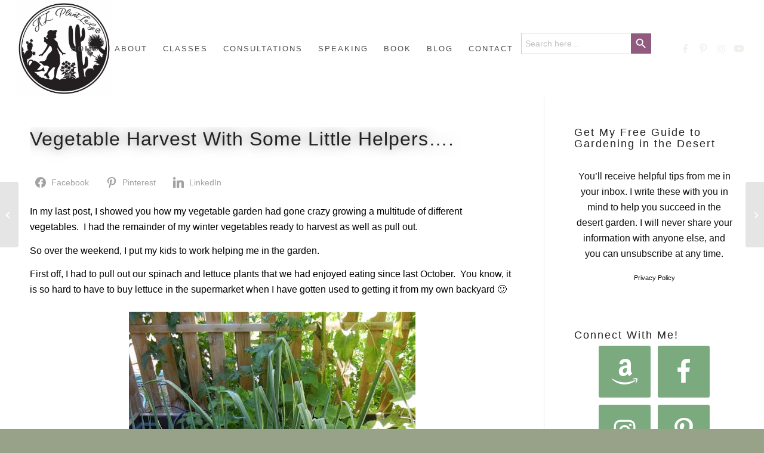

--- FILE ---
content_type: text/html; charset=UTF-8
request_url: https://www.azplantlady.com/2011/05/vegetables-harvest-with-some-little-winter.html
body_size: 49623
content:
<!DOCTYPE html>
<html lang="en-US" prefix="og: http://ogp.me/ns#" class="html_stretched responsive av-preloader-disabled  html_header_top html_logo_left html_main_nav_header html_menu_right html_custom html_header_sticky_disabled html_header_shrinking_disabled html_mobile_menu_phone html_header_searchicon_disabled html_content_align_center html_header_unstick_top_disabled html_header_stretch html_minimal_header html_elegant-blog html_modern-blog html_av-submenu-hidden html_av-submenu-display-click html_av-overlay-side html_av-overlay-side-classic html_av-submenu-noclone html_entry_id_748 av-cookies-no-cookie-consent av-no-preview av-default-lightbox html_text_menu_active av-mobile-menu-switch-default">
<head><script>if(navigator.userAgent.match(/MSIE|Internet Explorer/i)||navigator.userAgent.match(/Trident\/7\..*?rv:11/i)){var href=document.location.href;if(!href.match(/[?&]nowprocket/)){if(href.indexOf("?")==-1){if(href.indexOf("#")==-1){document.location.href=href+"?nowprocket=1"}else{document.location.href=href.replace("#","?nowprocket=1#")}}else{if(href.indexOf("#")==-1){document.location.href=href+"&nowprocket=1"}else{document.location.href=href.replace("#","&nowprocket=1#")}}}}</script><script>class RocketLazyLoadScripts{constructor(e){this.triggerEvents=e,this.eventOptions={passive:!0},this.userEventListener=this.triggerListener.bind(this),this.delayedScripts={normal:[],async:[],defer:[]},this.allJQueries=[]}_addUserInteractionListener(e){this.triggerEvents.forEach((t=>window.addEventListener(t,e.userEventListener,e.eventOptions)))}_removeUserInteractionListener(e){this.triggerEvents.forEach((t=>window.removeEventListener(t,e.userEventListener,e.eventOptions)))}triggerListener(){this._removeUserInteractionListener(this),this._loadEverythingNow()}async _loadEverythingNow(){this._handleDocumentWrite(),this._registerAllDelayedScripts(),this._preloadAllScripts(),await this._loadScriptsFromList(this.delayedScripts.normal),await this._loadScriptsFromList(this.delayedScripts.defer),await this._loadScriptsFromList(this.delayedScripts.async),await this._triggerDOMContentLoaded(),await this._triggerWindowLoad(),window.dispatchEvent(new Event("rocket-allScriptsLoaded"))}_registerAllDelayedScripts(){document.querySelectorAll("script[type=rocketlazyloadscript]").forEach((e=>{e.hasAttribute("src")?e.hasAttribute("async")&&!1!==e.async?this.delayedScripts.async.push(e):e.hasAttribute("defer")&&!1!==e.defer||"module"===e.getAttribute("data-rocket-type")?this.delayedScripts.defer.push(e):this.delayedScripts.normal.push(e):this.delayedScripts.normal.push(e)}))}async _transformScript(e){return await this._requestAnimFrame(),new Promise((t=>{var n=document.createElement("script");[...e.attributes].forEach((e=>{let t=e.nodeName;"type"!==t&&("data-rocket-type"===t&&(t="type"),n.setAttribute(t,e.nodeValue))})),e.hasAttribute("src")?(n.addEventListener("load",t),n.addEventListener("error",t)):(n.text=e.text,t()),e.parentNode.replaceChild(n,e)}))}async _loadScriptsFromList(e){const t=e.shift();return t?(await this._transformScript(t),this._loadScriptsFromList(e)):Promise.resolve()}_preloadAllScripts(){var e=document.createDocumentFragment();[...this.delayedScripts.normal,...this.delayedScripts.defer,...this.delayedScripts.async].forEach((t=>{const n=t.getAttribute("src");if(n){const t=document.createElement("link");t.href=n,t.rel="preload",t.as="script",e.appendChild(t)}})),document.head.appendChild(e)}_delayEventListeners(){let e={};function t(t,n){!function(t){function n(n){return e[t].eventsToRewrite.indexOf(n)>=0?"rocket-"+n:n}e[t]||(e[t]={originalFunctions:{add:t.addEventListener,remove:t.removeEventListener},eventsToRewrite:[]},t.addEventListener=function(){arguments[0]=n(arguments[0]),e[t].originalFunctions.add.apply(t,arguments)},t.removeEventListener=function(){arguments[0]=n(arguments[0]),e[t].originalFunctions.remove.apply(t,arguments)})}(t),e[t].eventsToRewrite.push(n)}function n(e,t){const n=e[t];Object.defineProperty(e,t,{get:n||function(){},set:n=>{e["rocket"+t]=n}})}t(document,"DOMContentLoaded"),t(window,"DOMContentLoaded"),t(window,"load"),t(window,"pageshow"),t(document,"readystatechange"),n(document,"onreadystatechange"),n(window,"onload"),n(window,"onpageshow")}_delayJQueryReady(e){let t;Object.defineProperty(window,"jQuery",{get:()=>t,set(n){if(n&&n.fn&&!e.allJQueries.includes(n)){n.fn.ready=n.fn.init.prototype.ready=function(t){e.domReadyFired?t.bind(document)(n):document.addEventListener("rocket-DOMContentLoaded",(()=>t.bind(document)(n)))};const t=n.fn.on;n.fn.on=n.fn.init.prototype.on=function(){if(this[0]===window){function e(e){return e.split(" ").map((e=>"load"===e?"rocket-load":e)).join(" ")}"string"==typeof arguments[0]||arguments[0]instanceof String?arguments[0]=e(arguments[0]):"object"==typeof arguments[0]&&Object.keys(arguments[0]).forEach((t=>{delete Object.assign(arguments[0],{[e(t)]:arguments[0][t]})[t]}))}return t.apply(this,arguments),this},e.allJQueries.push(n)}t=n}})}async _triggerDOMContentLoaded(){this.domReadyFired=!0,await this._requestAnimFrame(),document.dispatchEvent(new Event("rocket-DOMContentLoaded")),await this._requestAnimFrame(),window.dispatchEvent(new Event("rocket-DOMContentLoaded")),await this._requestAnimFrame(),document.dispatchEvent(new Event("rocket-readystatechange")),await this._requestAnimFrame(),document.rocketonreadystatechange&&document.rocketonreadystatechange()}async _triggerWindowLoad(){await this._requestAnimFrame(),window.dispatchEvent(new Event("rocket-load")),await this._requestAnimFrame(),window.rocketonload&&window.rocketonload(),await this._requestAnimFrame(),this.allJQueries.forEach((e=>e(window).trigger("rocket-load"))),window.dispatchEvent(new Event("rocket-pageshow")),await this._requestAnimFrame(),window.rocketonpageshow&&window.rocketonpageshow()}_handleDocumentWrite(){const e=new Map;document.write=document.writeln=function(t){const n=document.currentScript,r=document.createRange(),i=n.parentElement;let o=e.get(n);void 0===o&&(o=n.nextSibling,e.set(n,o));const a=document.createDocumentFragment();r.setStart(a,0),a.appendChild(r.createContextualFragment(t)),i.insertBefore(a,o)}}async _requestAnimFrame(){return new Promise((e=>requestAnimationFrame(e)))}static run(){const e=new RocketLazyLoadScripts(["keydown","mouseover","touchmove","touchstart","wheel"]);e._delayEventListeners(),e._delayJQueryReady(e),e._addUserInteractionListener(e)}}RocketLazyLoadScripts.run();
</script>
<meta charset="UTF-8" />


<!-- mobile setting -->
<meta name="viewport" content="width=device-width, initial-scale=1">

<!-- Scripts/CSS and wp_head hook -->
<meta name='robots' content='index, follow, max-image-preview:large, max-snippet:-1, max-video-preview:-1' />

<!-- Easy Social Share Buttons for WordPress v.10.8 https://socialsharingplugin.com -->
<meta property="og:image" content="https://www.azplantlady.com/wp-content/uploads/2011/05/896.jpg" />
<meta property="og:image:secure_url" content="https://www.azplantlady.com/wp-content/uploads/2011/05/896.jpg" />
<meta property="og:image:width" content="480" />
<meta property="og:image:height" content="640" />
<!-- / Easy Social Share Buttons for WordPress -->
<meta name="twitter:image" content="https://www.azplantlady.com/wp-content/uploads/2011/05/896.jpg" />

	<!-- This site is optimized with the Yoast SEO plugin v26.8 - https://yoast.com/product/yoast-seo-wordpress/ -->
	<title>My Winter Vegetables: Vegetable Harvest With Some Little Helpers....</title><style id="rocket-critical-css">html{min-width:910px}html.responsive{min-width:0px}.container{position:relative;width:100%;margin:0 auto;padding:0px 50px;clear:both}.inner-container{position:relative;height:100%;width:100%}.container_wrap{clear:both;position:relative;border-top-style:solid;border-top-width:1px}.units{float:left;display:inline;margin-left:50px;position:relative;z-index:1;min-height:1px}#wrap_all{width:100%;position:static;z-index:2;overflow:hidden}body .units.alpha{margin-left:0;clear:left}body .units.alpha{width:100%}.container .av-content-full.units{width:100%}.container .av-content-small.units{width:73%}.container{max-width:1010px}@media only screen and (min-width:768px) and (max-width:989px){.responsive #top{overflow-x:hidden}.responsive .container{max-width:782px}}@media only screen and (max-width:767px){.responsive #top{overflow-x:hidden}.responsive #top #wrap_all .container{width:85%;max-width:85%;margin:0 auto;padding-left:0;padding-right:0;float:none}.responsive .units{margin:0}.responsive #top .container .av-content-small{margin:0;margin-bottom:20px;width:100%}}.container:after{content:"\0020";display:block;height:0;clear:both;visibility:hidden}.clearfix:before,.clearfix:after,.widget:before,.widget:after{content:'\0020';display:block;overflow:hidden;visibility:hidden;width:0;height:0}.clearfix:after{clear:both}.clearfix{zoom:1}html,body,div,span,iframe,h1,p,a,img,strong,ul,li,fieldset,form,label,article,aside,figure,figcaption,header,nav,section,time{margin:0;padding:0;border:0;font-size:100%;font:inherit;vertical-align:baseline}article,aside,figcaption,figure,header,nav,section{display:block}body{line-height:1em}ul{list-style:none}*{-moz-box-sizing:border-box;-webkit-box-sizing:border-box;box-sizing:border-box}html.responsive,.responsive body{overflow-x:hidden}body{font:13px/1.65em "HelveticaNeue","Helvetica Neue",Helvetica,Arial,sans-serif;color:#444;-webkit-text-size-adjust:100%}h1{font-weight:600}#top h1 a{font-weight:inherit;text-decoration:none;color:inherit}h1{font-size:34px;line-height:1.1em;margin-bottom:14px}p{margin:0.85em 0}strong{font-weight:bold}a{text-decoration:none;outline:0;max-width:100%;max-width:none\9}a:visited{outline:0;text-decoration:underline}#top .avia_hidden_link_text{display:none}ul{margin-bottom:20px}ul{list-style:none outside;margin-left:7px}img,a img{border:none;padding:0;margin:0;display:inline-block;max-width:100%;height:auto;image-rendering:optimizeQuality}[data-av_icon]:before{-webkit-font-smoothing:antialiased;-moz-osx-font-smoothing:grayscale;font-weight:normal;content:attr(data-av_icon);speak:never}#top form{margin-bottom:20px}#top fieldset{margin-bottom:20px}#top input[type="text"],#top input[type="email"],#top input[type="search"]{-webkit-appearance:none;border:1px solid #e1e1e1;padding:8px 6px;outline:none;font:1em "HelveticaNeue","Helvetica Neue",Helvetica,Arial,sans-serif;color:#777;margin:0;width:100%;display:block;margin-bottom:20px;background:#fff;border-radius:0px}#top label{font-weight:bold;font-size:0.92em}#top label span{font-weight:normal;font-size:13px;color:#444}iframe{max-width:100%}.hidden{position:absolute;top:0;visibility:hidden}.image-overlay{position:absolute;background:#fff;z-index:300;height:100%;width:100%;opacity:0;filter:alpha(opacity=0)}.image-overlay .image-overlay-inside{height:100%;width:100%;position:absolute;left:0;top:0}.image-overlay .image-overlay-inside:before{position:absolute;border-radius:50px;background:#000;height:80px;width:80px;line-height:80px;left:50%;top:50%;margin:-40px 0 0 -40px;z-index:500;text-align:center;color:#fff}.image-overlay .image-overlay-inside:before{content:"\E869";font-family:'entypo-fontello';font-size:18px;font-weight:normal}body .aligncenter{clear:both;display:block;margin:10px auto;padding:10px 0;position:relative}#header{position:relative;z-index:501;width:100%;background:transparent}#header_main .container,.main_menu ul:first-child>li a{height:88px;line-height:88px}.html_header_top #top .av_header_stretch .container{width:96%;padding:0;max-width:100%}#header_main{border-bottom-width:1px;border-bottom-style:solid;z-index:1}.header_bg{position:absolute;top:0;left:0;width:100%;height:100%;opacity:0.95;filter:alpha(opacity=95);z-index:0;-webkit-perspective:1000px;-webkit-backface-visibility:hidden}.html_header_sticky_disabled .header_bg{opacity:1;filter:alpha(opacity=100)}.av_minimal_header .header_bg{opacity:1;filter:alpha(opacity=100)}.av_minimal_header #header_main{border:none}.av_minimal_header .avia-menu-fx{display:none}.av_minimal_header #header_main .container,.av_minimal_header .main_menu ul:first-child>li a{height:90px;line-height:90px}.av-hamburger{padding:0 0 0 0;display:inline-block;font:inherit;color:inherit;text-transform:none;background-color:transparent;border:0;margin:0;overflow:visible}.av-hamburger-box{width:35px;height:24px;display:inline-block;position:relative}.av-hamburger-inner{display:block;top:50%;margin-top:-2px}.av-hamburger-inner,.av-hamburger-inner::before,.av-hamburger-inner::after{width:40px;height:3px;background-color:#000;border-radius:3px;position:absolute}.av-hamburger-inner::before,.av-hamburger-inner::after{content:"";display:block}.av-hamburger-inner::before{top:-10px}.av-hamburger-inner::after{bottom:-10px}.av-burger-menu-main{display:none}.av-burger-menu-main a{padding-left:10px}.av-hamburger strong{display:none}.av-hamburger-box{height:8px}.av-hamburger-inner,.av-hamburger-inner::before,.av-hamburger-inner::after{width:100%}div .logo{float:left;position:absolute;left:0;z-index:1}.logo,.logo a{overflow:hidden;position:relative;display:block;height:100%}.logo img{padding:0;display:block;width:auto;height:auto;max-height:100%;image-rendering:auto;position:relative;z-index:2;height:100%\9;height:auto\9}.main_menu{clear:none;position:absolute;z-index:100;line-height:30px;height:100%;margin:0;right:0}.av-main-nav-wrap{float:left;position:relative;z-index:3}.av-main-nav-wrap ul{margin:0;padding:0}.av-main-nav{z-index:110;position:relative}.av-main-nav li{float:left;position:relative;z-index:20}.av-main-nav>li{line-height:30px}.av-main-nav li a{max-width:none}.av-main-nav>li>a{display:block;text-decoration:none;padding:0 13px;font-weight:normal;font-size:12px;font-weight:600;font-size:13px}.avia-menu-fx{position:absolute;bottom:-1px;height:2px;z-index:10;width:100%;left:0;opacity:0;visibility:hidden}.current-menu-item>a>.avia-menu-fx{opacity:1;visibility:visible}.avia-menu-fx .avia-arrow-wrap{height:10px;width:10px;position:absolute;top:-10px;left:50%;margin-left:-5px;overflow:hidden;display:none;visibility:hidden}.current-menu-item>a>.avia-menu-fx>.avia-arrow-wrap{display:block}.avia-menu-fx .avia-arrow-wrap .avia-arrow{top:10px}.main_menu .avia-bullet{display:none}.avia-bullet{display:block;position:absolute;height:0;width:0;top:51%;margin-top:-3px;left:-3px;border-top:3px solid transparent!important;border-bottom:3px solid transparent!important;border-left:3px solid green}.iconfont{font-size:17px}.avia-arrow{height:10px;width:10px;position:absolute;top:-6px;left:50%;margin-left:-5px;-webkit-transform:rotate(45deg);transform:rotate(45deg);border-width:1px;border-style:solid;visibility:hidden\9}.content,.sidebar{padding-top:50px;padding-bottom:50px;-webkit-box-sizing:content-box;-moz-box-sizing:content-box;box-sizing:content-box;min-height:1px;z-index:1}#top #main .sidebar{border-left-style:solid;border-left-width:1px;margin-left:0;float:none;width:auto;overflow:hidden;display:block;clear:none}.inner_sidebar{margin-left:50px}.content{border-right-style:solid;border-right-width:1px;margin-right:-1px}.content .entry-content-wrapper{padding-right:50px}.fullsize .content{margin:0;border:none}.fullsize .content .entry-content-wrapper{padding-right:0}.container .minor-meta{font-size:0.9em}.post{clear:both;width:100%;float:left;position:relative}.entry-content-wrapper .post-title{font-size:21px;line-height:1.3em}#top .avia-post-nav{position:fixed;height:110px;top:50%;background:#aaa;background:rgba(0,0,0,0.1);color:#fff;margin-top:-55px;padding:15px;text-decoration:none;z-index:501;-webkit-transform:translate3d(0,0,0)}.avia-post-nav .label{position:absolute;top:50%;height:22px;line-height:22px;margin-top:-11px;font-size:24px}.avia-post-nav .entry-image{height:80px;width:80px;display:block}.avia-post-nav .entry-image img{border-radius:100px;display:block}.avia-post-prev{left:0;border-top-right-radius:4px;border-bottom-right-radius:4px}.avia-post-prev .label{left:10px}.avia-post-next{right:0;border-top-left-radius:4px;border-bottom-left-radius:4px}.avia-post-next .label{right:10px}.avia-post-next.with-image{text-align:right}.avia-post-nav .entry-info{display:block;height:80px;width:220px;display:table}.avia-post-next .entry-info{margin:0 20px 0 1px}.avia-post-prev .entry-info{margin:0 1px 0 20px}.avia-post-nav .entry-info span{display:table-cell;vertical-align:middle;font-size:13px;line-height:1.65em}.avia-post-nav .entry-info-wrap{width:1px;overflow:hidden;display:block}.widget{clear:both;position:relative;padding:30px 0 30px 0;float:none}#scroll-top-link{position:fixed;border-radius:2px;height:50px;width:50px;line-height:50px;text-decoration:none;text-align:center;opacity:0;right:50px;bottom:50px;z-index:1030;visibility:hidden}@media only screen and (max-width:989px){.responsive #top .avia-post-prev{left:0px}.responsive #top .avia-post-next{right:0px}}@media only screen and (min-width:768px) and (max-width:989px){.responsive .main_menu ul:first-child>li>a{padding:0 10px}.responsive #top .header_bg{opacity:1;filter:alpha(opacity=100)}.responsive #main .container_wrap:first-child{border-top:none}.responsive .logo{float:left}.responsive .logo img{margin:0}}@media only screen and (max-width:767px){.responsive .template-blog .blog-meta,.responsive .post_author_timeline,.responsive #top #main .sidebar{display:none}.responsive #top #main .sidebar.smartphones_sidebar_active{display:block;text-align:left;border-left:none;border-right:none;border-top-style:dashed;border-top-width:1px;width:100%;clear:both}.responsive #top #main .sidebar.smartphones_sidebar_active .inner_sidebar{margin:0}.responsive .content .entry-content-wrapper{padding:0}.responsive .content{border:none}.responsive .big-preview{padding:0 0 10px 0}.responsive #top .avia-post-nav{display:none}.responsive #top #wrap_all #header{position:relative;width:100%;float:none;height:auto;margin:0!important;opacity:1;min-height:0}.responsive #top #main{padding-top:0!important;margin:0}.responsive #top #main .container_wrap:first-child{border-top:none}.responsive #top .logo{position:static;display:table;height:80px!important;float:none;padding:0;border:none;width:80%}.responsive .logo a{display:table-cell;vertical-align:middle}.responsive .logo img{height:auto!important;width:auto;max-width:100%;display:block;max-height:80px}.responsive #header_main .container{height:auto!important}.responsive #top .header_bg{opacity:1;filter:alpha(opacity=1)}.responsive .logo img{margin:0}.responsive .av-burger-menu-main{display:block}.responsive #top #wrap_all .main_menu{top:0;height:80px;left:auto;right:0;display:block;position:absolute}.responsive .main_menu ul:first-child>li a{height:80px;line-height:80px}.responsive #top .av-main-nav .menu-item{display:none}.responsive #top .av-main-nav .menu-item-avia-special{display:block}.responsive #top .av-logo-container .avia-menu{height:100%}.responsive #top #header_main>.container .main_menu .av-main-nav>li>a,.responsive #top #wrap_all .av-logo-container{height:80px;line-height:80px}.responsive #top #wrap_all .av-logo-container{padding:0}.responsive #top #header_main>.container .main_menu .av-main-nav>li>a{min-width:0;padding:0 0 0 20px;margin:0;border-style:none;border-width:0}.responsive #top #header .av-main-nav>li>a{background:transparent;color:inherit}.responsive #scroll-top-link{display:none}}.template-blog .blog-meta{float:left;margin-right:50px}.single-post .post_author_timeline{display:none}.post-meta-infos a{text-decoration:none}.text-sep{padding:0 5px}.big-preview{display:block;padding:0 50px 10px 131px}.big-preview a{display:block;position:relative;overflow:hidden}.big-preview.single-big{padding:0 50px 10px 0}.entry-content-wrapper .big-preview.single-big{padding:0 0px 10px 0}.post-loop-1 .big-preview{position:relative;z-index:4}.big-preview img{display:block;border-radius:4px;position:relative;z-index:4;width:100%}.html_elegant-blog #top .post-entry .post-title{text-align:center;font-size:30px;text-transform:uppercase;padding:0px 0 15px;letter-spacing:2px;line-height:1.3em;margin-bottom:10px}.html_elegant-blog #top .post-entry .blog-categories{text-align:center;display:block;font-weight:bold;position:relative}.html_elegant-blog #top .post-entry .minor-meta{text-transform:uppercase}.html_elegant-blog .post-entry .post-meta-infos .text-sep{border-left-width:1px;border-left-style:solid;padding:0;display:inline-block;margin:0 10px;text-indent:-126px;overflow:hidden;vertical-align:bottom}.html_elegant-blog .av-vertical-delimiter{display:block;margin:0 auto;width:40px;border-top-width:3px;border-top-style:solid;padding-bottom:16px}.html_elegant-blog .entry-content-wrapper .big-preview.single-big{margin-top:20px}.html_elegant-blog .blog-tags.minor-meta{display:block;text-align:center}.html_elegant-blog #top .big-preview{padding-left:0;padding-right:0}.html_modern-blog #top .post-entry .post-title{font-size:2em;text-align:left;letter-spacing:1px}.html_modern-blog #top .post-entry .blog-categories{text-align:left;font-weight:normal;font-size:0.8em;top:-25px}.html_modern-blog .av-vertical-delimiter{margin:0}.html_modern-blog .av-vertical-delimiter{display:none}.html_modern-blog .post-entry .post-meta-infos .text-sep{border:none;text-indent:0;opacity:0.3}.html_modern-blog .blog-tags.minor-meta{text-align:left}#top .av-blog-meta-author-disabled .minor-meta.blog-author{display:none}#top .av-blog-meta-category-disabled .minor-meta.blog-categories{display:none}#top .av-blog-meta-date-disabled .minor-meta.date-container,#top .av-blog-meta-date-disabled .text-sep-date{display:none}#top .av-blog-meta-tag-disabled .blog-tags{display:none}.template-blog .post .entry-content-wrapper{overflow:hidden}.special-heading-border{position:relative;overflow:hidden}.av-special-heading-h3 .special-heading-border{height:1.9em}.special-heading-inner-border{display:block;width:100%;margin-left:15px;border-top-style:solid;border-top-width:1px;position:relative;top:50%;opacity:0.15;filter:alpha(opacity=15)}body .av-special-heading.blockquote>*{white-space:normal;float:none}body .av-special-heading.blockquote .special-heading-border{display:none}#sb_instagram .sbi_photo img{width:100%;height:auto}#sb_instagram img{display:block;padding:0!important;margin:0!important;max-width:100%!important;opacity:1!important}.wp-block-image{margin-bottom:1em}.wp-block-image img{max-width:100%}.wp-block-image:not(.is-style-rounded) img{border-radius:inherit}.wp-block-image .aligncenter{display:table}.wp-block-image .aligncenter>figcaption{display:table-caption;caption-side:bottom}.wp-block-image .aligncenter{margin-left:auto;margin-right:auto}.wp-block-image figcaption{margin-top:.5em;margin-bottom:1em}.aligncenter{clear:both}.is-screen-reader-text{border:0;clip:rect(1px,1px,1px,1px);-webkit-clip-path:inset(50%);clip-path:inset(50%);height:1px;margin:-1px;overflow:hidden;padding:0;position:absolute!important;width:1px;word-wrap:normal!important;word-break:normal}.is-menu{position:relative}.is-menu.default form{max-width:310px}.is-menu form label{margin:0;padding:0}.search-close{display:none;height:20px;position:absolute;right:-22px;top:33%;width:20px;z-index:99999}.search-close:after{border-left:2px solid #848484;content:'';height:20px;left:9px;position:absolute;-webkit-transform:rotate(45deg);-moz-transform:rotate(45deg);-ms-transform:rotate(45deg);-o-transform:rotate(45deg);transform:rotate(45deg)}.search-close:before{border-left:2px solid #848484;content:'';height:20px;left:9px;position:absolute;-webkit-transform:rotate(-45deg);-moz-transform:rotate(-45deg);-ms-transform:rotate(-45deg);-o-transform:rotate(-45deg);transform:rotate(-45deg)}@media screen and (max-width:910px){.is-menu form{left:0;min-width:50%;right:auto}.is-menu.default form{max-width:100%}}.is-form-style label{display:inline-block!important;padding:0;vertical-align:middle;margin:0;width:100%;line-height:1}.is-form-style{line-height:1;position:relative;padding:0!important}.is-form-style.is-form-style-3 label{width:calc(100% - 36px)!important}.is-form-style input.is-search-input{background:#fff;background-image:none!important;color:#333;padding:0 12px;margin:0;outline:0!important;font-size:14px!important;height:36px;min-height:0;line-height:1;border-radius:0;border:solid 1px #ccc!important;font-family:arial;width:100%;-webkit-box-sizing:border-box;-moz-box-sizing:border-box;box-sizing:border-box;-webkit-appearance:none;-webkit-border-radius:0;border-radius:0}.is-form-style input.is-search-input::-ms-clear{display:none;width:0;height:0}.is-form-style input.is-search-input::-ms-reveal{display:none;width:0;height:0}.is-form-style input.is-search-input::-webkit-search-cancel-button,.is-form-style input.is-search-input::-webkit-search-decoration,.is-form-style input.is-search-input::-webkit-search-results-button,.is-form-style input.is-search-input::-webkit-search-results-decoration{display:none}.is-form-style.is-form-style-3 input.is-search-input{border-right:0!important}.is-form-style button.is-search-submit{background:0 0;border:0;box-shadow:none!important;opacity:1;padding:0!important;margin:0;line-height:0;outline:0;vertical-align:middle;width:36px;height:36px}.is-form-style .is-search-submit path{fill:#555}.is-search-icon{width:36px;padding-top:6px!important}.is-search-icon svg{width:22px;display:inline}.is-search-icon{display:inline-block!important;color:#666;background:#ededed;box-shadow:none!important;outline:0;margin:0;font-size:14px!important;border:1px solid #ccc;border-radius:0;line-height:1;height:36px;text-transform:capitalize;vertical-align:middle;-webkit-box-sizing:border-box;-moz-box-sizing:border-box;box-sizing:border-box}p:empty{display:none}.avia-section.av-minimum-height .container .content{display:table-cell;vertical-align:middle;height:100%;float:none!important}#top #main .avia-section .template-page{width:100%;border:none;margin-left:auto;padding-left:0;margin-right:auto}.avia-section .template-page .entry-content-wrapper{padding-right:0}.html_header_sticky_disabled .container_wrap:first-child{border-top:none}.av_minimal_header+#main .container_wrap_first:first-child{border-top:none}fieldset{border:none}button::-moz-focus-inner{padding:0;border:0}.sidebar .widget:first-child{padding-top:0;border-top-style:none;border-top-width:0}body{font-size:25px}.socket_color span{border-color:#e8e7e5}html,#scroll-top-link{background-color:#98a288}#scroll-top-link{color:#f2f0ea;border:1px solid #e8e7e5}.html_stretched #wrap_all{background-color:#98a288}.footer_color div,.footer_color p,.footer_color img{border-color:#f7f7f7}.footer_color .special-heading-inner-border{border-color:#666666}.main_color,.main_color div,.main_color header,.main_color main,.main_color aside,.main_color article,.main_color section,.main_color span,.main_color h1,.main_color p,.main_color a,.main_color img,.main_color strong,.main_color fieldset,.main_color form,.main_color article,.main_color aside,.main_color figure,.main_color fieldset,.main_color figcaption,.main_color header,.main_color section,.main_color time{border-color:#e1e1e1}.main_color,.main_color .post-format-icon{background-color:#ffffff;color:#000000}.main_color h1{color:#222222}.main_color .sidebar,.main_color .minor-meta,.main_color .minor-meta a,.main_color .text-sep,.html_modern-blog #top div .main_color .blog-categories a{color:#111111}.main_color .special-heading-inner-border{border-color:#000000}.main_color a,.main_color strong,.html_elegant-blog #top .main_color .blog-categories a{color:#b37da1}.main_color .image-overlay .image-overlay-inside:before{background-color:#b37da1;color:#ffffff;border-color:#915b80}.main_color ::-webkit-input-placeholder{color:#111111}.main_color ::-moz-placeholder{color:#111111;opacity:1}.main_color :-ms-input-placeholder{color:#111111}#top .main_color input[type='text'],#top .main_color input[type='email']{border-color:#e1e1e1;background-color:#ffffff;color:#111111}#main{border-color:#e1e1e1}.header_color,.header_color div,.header_color nav,.header_color span,.header_color a,.header_color img,.header_color strong,.header_color ul,.header_color li,.header_color form,.header_color label,.header_color nav{border-color:#ffffff}.header_color{background-color:#ffffff;color:#555555}.header_color a,.header_color strong{color:#98a288}.header_color .avia-menu-fx,.header_color .avia-menu-fx .avia-arrow{background-color:#98a288;color:#ffffff;border-color:#768066}.header_color .avia-bullet{border-color:#98a288}.header_color ::-webkit-input-placeholder{color:#f2f0ea}.header_color ::-moz-placeholder{color:#f2f0ea;opacity:1}.header_color :-ms-input-placeholder{color:#f2f0ea}.header_color .header_bg{background-color:#ffffff;color:#f2f0ea}.header_color .main_menu ul:first-child>li>a{color:#f2f0ea}.header_color .main_menu ul:first-child>li.current-menu-item>a{color:#555555}#top .header_color input[type='search']{border-color:#ffffff;background-color:#f2f0ea;color:#f2f0ea}#main{background-color:#ffffff}.header_color .av-hamburger-inner,.header_color .av-hamburger-inner::before,.header_color .av-hamburger-inner::after{background-color:#f2f0ea}.image-overlay .image-overlay-inside:before{content:'\E869';font-family:'entypo-fontello'}h1,.html_elegant-blog #top .minor-meta{font-family:'lora','HelveticaNeue','Helvetica Neue','Helvetica-Neue',Helvetica,Arial,sans-serif}body.lora{font-family:'lora','HelveticaNeue','Helvetica Neue','Helvetica-Neue',Helvetica,Arial,sans-serif}.main_color strong{color:#000!important}h1{text-shadow:-2px -1px 20px rgba(0,0,0,0.56)}#top #header .av-main-nav>li>a{letter-spacing:2px!important}nav a{letter-spacing:2px!important;text-transform:uppercase!important}.header_color .main_menu ul:first-child>li>a{font-size:13px!important;letter-spacing:2px!important}#top #header .av-main-nav>li>a{letter-spacing:2px}h1{letter-spacing .2em !important}.big-preview,.single .big-preview.single-big{display:none!important}#top .main_color input[type="email"]{background-color:#805973}.container{width:100%}.container .av-content-small.units{width:73%}.responsive .container{max-width:1110px}#top #header .av-main-nav>li{font-family:'open sans condensed','HelveticaNeue','Helvetica Neue','Helvetica-Neue',Helvetica,Arial,sans-serif}#top #header .av-main-nav>li>a{color:#4d4d4d;font-size:15px;font-family:'open sans condensed','HelveticaNeue','Helvetica Neue','Helvetica-Neue',Helvetica,Arial,sans-serif;text-transform:uppercase;font-weight:lighter}#top #header .av-main-nav>li>a .avia-menu-text{color:#4d4d4d}body#top{font-size:20px;font-weight:lighter;font-family:'cormorant garamond','HelveticaNeue','Helvetica Neue','Helvetica-Neue',Helvetica,Arial,sans-serif}#top #wrap_all .all_colors h1{font-family:'cormorant garamond','HelveticaNeue','Helvetica Neue','Helvetica-Neue',Helvetica,Arial,sans-serif;font-weight:normal;text-transform:none}:root{--swiper-theme-color:#007aff}:root{--swiper-navigation-size:44px}.is-ajax-search .is-loader-image{display:none;position:absolute;top:50%;transform:translateY(-50%);height:25px;right:5px;z-index:9999;width:25px;background-repeat:no-repeat;background-size:contain}.is-ajax-search label{position:relative}</style><link rel="preload" href="https://www.azplantlady.com/wp-content/cache/min/1/57e7a5b6326ce8e957c7a0aa0ed96704.css" data-rocket-async="style" as="style" onload="this.onload=null;this.rel='stylesheet'" media="all" data-minify="1" />
	<meta name="description" content="I showed you how my vegetable garden had gone crazy growing a multitude of different vegetables. I had the remainder of my winter vegetables ready to harvest." />
	<link rel="canonical" href="https://www.azplantlady.com/2011/05/vegetables-harvest-with-some-little-winter.html" />
	<meta property="og:locale" content="en_US" />
	<meta property="og:type" content="article" />
	<meta property="og:title" content="My Winter Vegetables: Vegetable Harvest With Some Little Helpers...." />
	<meta property="og:description" content="I showed you how my vegetable garden had gone crazy growing a multitude of different vegetables. I had the remainder of my winter vegetables ready to harvest." />
	<meta property="og:url" content="https://www.azplantlady.com/2011/05/vegetables-harvest-with-some-little-winter.html" />
	<meta property="og:site_name" content="Desert Gardening 101" />
	<meta property="article:publisher" content="https://www.facebook.com/azplantlady/" />
	<meta property="article:author" content="https://www.facebook.com/azplantlady/" />
	<meta property="article:published_time" content="2011-05-18T18:45:00+00:00" />
	<meta property="article:modified_time" content="2021-02-14T15:21:52+00:00" />
	<meta name="author" content="arizonaplantlady@gmail.com" />
	<meta name="twitter:card" content="summary_large_image" />
	<meta name="twitter:title" content="My Winter Vegetables: Vegetable Harvest With Some Little Helpers...." />
	<meta name="twitter:description" content="I showed you how my vegetable garden had gone crazy growing a multitude of different vegetables. I had the remainder of my winter vegetables ready to harvest." />
	<meta name="twitter:label1" content="Written by" />
	<meta name="twitter:data1" content="arizonaplantlady@gmail.com" />
	<meta name="twitter:label2" content="Est. reading time" />
	<meta name="twitter:data2" content="4 minutes" />
	<script type="application/ld+json" class="yoast-schema-graph">{"@context":"https://schema.org","@graph":[{"@type":"Article","@id":"https://www.azplantlady.com/2011/05/vegetables-harvest-with-some-little-winter.html#article","isPartOf":{"@id":"https://www.azplantlady.com/2011/05/vegetables-harvest-with-some-little-winter.html"},"author":{"name":"arizonaplantlady@gmail.com","@id":"https://www.azplantlady.com/#/schema/person/a6ed0cc95e07fe61242158572b66baa9"},"headline":"Vegetable Harvest With Some Little Helpers&#8230;.","datePublished":"2011-05-18T18:45:00+00:00","dateModified":"2021-02-14T15:21:52+00:00","mainEntityOfPage":{"@id":"https://www.azplantlady.com/2011/05/vegetables-harvest-with-some-little-winter.html"},"wordCount":433,"publisher":{"@id":"https://www.azplantlady.com/#/schema/person/a6ed0cc95e07fe61242158572b66baa9"},"image":{"@id":"https://www.azplantlady.com/2011/05/vegetables-harvest-with-some-little-winter.html#primaryimage"},"thumbnailUrl":"https://www.azplantlady.com/wp-content/uploads/2011/05/896.jpg","keywords":["Garlic","Green Onions","Vegetable Garden Harvest"],"articleSection":["Vegetable Gardening"],"inLanguage":"en-US"},{"@type":"WebPage","@id":"https://www.azplantlady.com/2011/05/vegetables-harvest-with-some-little-winter.html","url":"https://www.azplantlady.com/2011/05/vegetables-harvest-with-some-little-winter.html","name":"My Winter Vegetables: Vegetable Harvest With Some Little Helpers....","isPartOf":{"@id":"https://www.azplantlady.com/#website"},"primaryImageOfPage":{"@id":"https://www.azplantlady.com/2011/05/vegetables-harvest-with-some-little-winter.html#primaryimage"},"image":{"@id":"https://www.azplantlady.com/2011/05/vegetables-harvest-with-some-little-winter.html#primaryimage"},"thumbnailUrl":"https://www.azplantlady.com/wp-content/uploads/2011/05/896.jpg","datePublished":"2011-05-18T18:45:00+00:00","dateModified":"2021-02-14T15:21:52+00:00","description":"I showed you how my vegetable garden had gone crazy growing a multitude of different vegetables. I had the remainder of my winter vegetables ready to harvest.","breadcrumb":{"@id":"https://www.azplantlady.com/2011/05/vegetables-harvest-with-some-little-winter.html#breadcrumb"},"inLanguage":"en-US","potentialAction":[{"@type":"ReadAction","target":["https://www.azplantlady.com/2011/05/vegetables-harvest-with-some-little-winter.html"]}]},{"@type":"ImageObject","inLanguage":"en-US","@id":"https://www.azplantlady.com/2011/05/vegetables-harvest-with-some-little-winter.html#primaryimage","url":"https://www.azplantlady.com/wp-content/uploads/2011/05/896.jpg","contentUrl":"https://www.azplantlady.com/wp-content/uploads/2011/05/896.jpg","width":480,"height":640,"caption":"my winter vegetables"},{"@type":"BreadcrumbList","@id":"https://www.azplantlady.com/2011/05/vegetables-harvest-with-some-little-winter.html#breadcrumb","itemListElement":[{"@type":"ListItem","position":1,"name":"Home","item":"https://www.azplantlady.com/home-gardening-in-the-desert"},{"@type":"ListItem","position":2,"name":"Vegetable Harvest With Some Little Helpers&#8230;."}]},{"@type":"WebSite","@id":"https://www.azplantlady.com/#website","url":"https://www.azplantlady.com/","name":"Desert Gardening 101","description":"AZ Plant Lady","publisher":{"@id":"https://www.azplantlady.com/#/schema/person/a6ed0cc95e07fe61242158572b66baa9"},"potentialAction":[{"@type":"SearchAction","target":{"@type":"EntryPoint","urlTemplate":"https://www.azplantlady.com/?s={search_term_string}"},"query-input":{"@type":"PropertyValueSpecification","valueRequired":true,"valueName":"search_term_string"}}],"inLanguage":"en-US"},{"@type":["Person","Organization"],"@id":"https://www.azplantlady.com/#/schema/person/a6ed0cc95e07fe61242158572b66baa9","name":"arizonaplantlady@gmail.com","image":{"@type":"ImageObject","inLanguage":"en-US","@id":"https://www.azplantlady.com/#/schema/person/image/","url":"https://secure.gravatar.com/avatar/12c012f5344aef50f9d64c3c962dab8b3029018c96458ab55f204638dac0a5d8?s=96&d=mm&r=g","contentUrl":"https://secure.gravatar.com/avatar/12c012f5344aef50f9d64c3c962dab8b3029018c96458ab55f204638dac0a5d8?s=96&d=mm&r=g","caption":"arizonaplantlady@gmail.com"},"logo":{"@id":"https://www.azplantlady.com/#/schema/person/image/"},"sameAs":["http://www.azplantlady.com","https://www.facebook.com/azplantlady/","https://www.instagram.com/az.plant.lady/","https://www.linkedin.com/in/azplantlady/"],"url":"https://www.azplantlady.com/author/arizonaplantladygmail-com"}]}</script>
	<!-- / Yoast SEO plugin. -->


<script type="rocketlazyloadscript" data-rocket-type='application/javascript'  id='pys-version-script'>console.log('PixelYourSite Free version 11.1.5.2');</script>
<link rel='dns-prefetch' href='//scripts.mediavine.com' />
<link rel='dns-prefetch' href='//cdn001.milotree.com' />
<link rel='dns-prefetch' href='//secure.gravatar.com' />
<link rel='dns-prefetch' href='//platform-api.sharethis.com' />
<link rel='dns-prefetch' href='//stats.wp.com' />
<link rel='dns-prefetch' href='//maps.googleapis.com' />
<link rel='dns-prefetch' href='//maps.gstatic.com' />
<link rel='dns-prefetch' href='//fonts.googleapis.com' />
<link rel='dns-prefetch' href='//fonts.gstatic.com' />
<link rel='dns-prefetch' href='//ajax.googleapis.com' />
<link rel='dns-prefetch' href='//apis.google.com' />
<link rel='dns-prefetch' href='//google-analytics.com' />
<link rel='dns-prefetch' href='//www.google-analytics.com' />
<link rel='dns-prefetch' href='//ssl.google-analytics.com' />
<link rel='dns-prefetch' href='//youtube.com' />
<link rel='dns-prefetch' href='//api.pinterest.com' />
<link rel='dns-prefetch' href='//cdnjs.cloudflare.com' />
<link rel='dns-prefetch' href='//connect.facebook.net' />
<link rel='dns-prefetch' href='//platform.twitter.com' />
<link rel='dns-prefetch' href='//syndication.twitter.com' />
<link rel='dns-prefetch' href='//platform.instagram.com' />
<link rel='dns-prefetch' href='//disqus.com' />
<link rel='dns-prefetch' href='//sitename.disqus.com' />
<link rel='dns-prefetch' href='//s7.addthis.com' />
<link rel='dns-prefetch' href='//platform.linkedin.com' />
<link rel='dns-prefetch' href='//w.sharethis.com' />
<link rel='dns-prefetch' href='//i0.wp.com' />
<link rel='dns-prefetch' href='//i1.wp.com' />
<link rel='dns-prefetch' href='//i2.wp.com' />
<link rel='dns-prefetch' href='//pixel.wp.com' />
<link rel='dns-prefetch' href='//s.gravatar.com' />
<link rel='dns-prefetch' href='//0.gravatar.com' />
<link rel='dns-prefetch' href='//2.gravatar.com' />
<link rel='dns-prefetch' href='//1.gravatar.com' />
<link rel='dns-prefetch' href='//facebook.com' />
<link rel='dns-prefetch' href='//pinterest.com' />
<link rel='dns-prefetch' href='//v0.wordpress.com' />

<link rel='preconnect' href='//c0.wp.com' />
<link rel="alternate" type="application/rss+xml" title="Desert Gardening 101 &raquo; Feed" href="https://www.azplantlady.com/feed" />
<link rel="alternate" type="application/rss+xml" title="Desert Gardening 101 &raquo; Comments Feed" href="https://www.azplantlady.com/comments/feed" />
<link rel="alternate" type="application/rss+xml" title="Desert Gardening 101 &raquo; Vegetable Harvest With Some Little Helpers&#8230;. Comments Feed" href="https://www.azplantlady.com/2011/05/vegetables-harvest-with-some-little-winter.html/feed" />

<!-- google webfont font replacement -->

			<script type="rocketlazyloadscript" data-rocket-type='text/javascript'>

				(function() {

					/*	check if webfonts are disabled by user setting via cookie - or user must opt in.	*/
					var html = document.getElementsByTagName('html')[0];
					var cookie_check = html.className.indexOf('av-cookies-needs-opt-in') >= 0 || html.className.indexOf('av-cookies-can-opt-out') >= 0;
					var allow_continue = true;
					var silent_accept_cookie = html.className.indexOf('av-cookies-user-silent-accept') >= 0;

					if( cookie_check && ! silent_accept_cookie )
					{
						if( ! document.cookie.match(/aviaCookieConsent/) || html.className.indexOf('av-cookies-session-refused') >= 0 )
						{
							allow_continue = false;
						}
						else
						{
							if( ! document.cookie.match(/aviaPrivacyRefuseCookiesHideBar/) )
							{
								allow_continue = false;
							}
							else if( ! document.cookie.match(/aviaPrivacyEssentialCookiesEnabled/) )
							{
								allow_continue = false;
							}
							else if( document.cookie.match(/aviaPrivacyGoogleWebfontsDisabled/) )
							{
								allow_continue = false;
							}
						}
					}

					if( allow_continue )
					{
						var f = document.createElement('link');

						f.type 	= 'text/css';
						f.rel 	= 'stylesheet';
						f.href 	= 'https://fonts.googleapis.com/css?family=Lora%7COpen+Sans+Condensed:300,700%7CCormorant+Garamond:300,400,700&display=auto';
						f.id 	= 'avia-google-webfont';

						document.getElementsByTagName('head')[0].appendChild(f);
					}
				})();

			</script>
			<style id='wp-img-auto-sizes-contain-inline-css' type='text/css'>
img:is([sizes=auto i],[sizes^="auto," i]){contain-intrinsic-size:3000px 1500px}
/*# sourceURL=wp-img-auto-sizes-contain-inline-css */
</style>

























































<style id='wp-emoji-styles-inline-css' type='text/css'>

	img.wp-smiley, img.emoji {
		display: inline !important;
		border: none !important;
		box-shadow: none !important;
		height: 1em !important;
		width: 1em !important;
		margin: 0 0.07em !important;
		vertical-align: -0.1em !important;
		background: none !important;
		padding: 0 !important;
	}
/*# sourceURL=wp-emoji-styles-inline-css */
</style>
<style id='wp-block-library-inline-css' type='text/css'>
:root{--wp-block-synced-color:#7a00df;--wp-block-synced-color--rgb:122,0,223;--wp-bound-block-color:var(--wp-block-synced-color);--wp-editor-canvas-background:#ddd;--wp-admin-theme-color:#007cba;--wp-admin-theme-color--rgb:0,124,186;--wp-admin-theme-color-darker-10:#006ba1;--wp-admin-theme-color-darker-10--rgb:0,107,160.5;--wp-admin-theme-color-darker-20:#005a87;--wp-admin-theme-color-darker-20--rgb:0,90,135;--wp-admin-border-width-focus:2px}@media (min-resolution:192dpi){:root{--wp-admin-border-width-focus:1.5px}}.wp-element-button{cursor:pointer}:root .has-very-light-gray-background-color{background-color:#eee}:root .has-very-dark-gray-background-color{background-color:#313131}:root .has-very-light-gray-color{color:#eee}:root .has-very-dark-gray-color{color:#313131}:root .has-vivid-green-cyan-to-vivid-cyan-blue-gradient-background{background:linear-gradient(135deg,#00d084,#0693e3)}:root .has-purple-crush-gradient-background{background:linear-gradient(135deg,#34e2e4,#4721fb 50%,#ab1dfe)}:root .has-hazy-dawn-gradient-background{background:linear-gradient(135deg,#faaca8,#dad0ec)}:root .has-subdued-olive-gradient-background{background:linear-gradient(135deg,#fafae1,#67a671)}:root .has-atomic-cream-gradient-background{background:linear-gradient(135deg,#fdd79a,#004a59)}:root .has-nightshade-gradient-background{background:linear-gradient(135deg,#330968,#31cdcf)}:root .has-midnight-gradient-background{background:linear-gradient(135deg,#020381,#2874fc)}:root{--wp--preset--font-size--normal:16px;--wp--preset--font-size--huge:42px}.has-regular-font-size{font-size:1em}.has-larger-font-size{font-size:2.625em}.has-normal-font-size{font-size:var(--wp--preset--font-size--normal)}.has-huge-font-size{font-size:var(--wp--preset--font-size--huge)}.has-text-align-center{text-align:center}.has-text-align-left{text-align:left}.has-text-align-right{text-align:right}.has-fit-text{white-space:nowrap!important}#end-resizable-editor-section{display:none}.aligncenter{clear:both}.items-justified-left{justify-content:flex-start}.items-justified-center{justify-content:center}.items-justified-right{justify-content:flex-end}.items-justified-space-between{justify-content:space-between}.screen-reader-text{border:0;clip-path:inset(50%);height:1px;margin:-1px;overflow:hidden;padding:0;position:absolute;width:1px;word-wrap:normal!important}.screen-reader-text:focus{background-color:#ddd;clip-path:none;color:#444;display:block;font-size:1em;height:auto;left:5px;line-height:normal;padding:15px 23px 14px;text-decoration:none;top:5px;width:auto;z-index:100000}html :where(.has-border-color){border-style:solid}html :where([style*=border-top-color]){border-top-style:solid}html :where([style*=border-right-color]){border-right-style:solid}html :where([style*=border-bottom-color]){border-bottom-style:solid}html :where([style*=border-left-color]){border-left-style:solid}html :where([style*=border-width]){border-style:solid}html :where([style*=border-top-width]){border-top-style:solid}html :where([style*=border-right-width]){border-right-style:solid}html :where([style*=border-bottom-width]){border-bottom-style:solid}html :where([style*=border-left-width]){border-left-style:solid}html :where(img[class*=wp-image-]){height:auto;max-width:100%}:where(figure){margin:0 0 1em}html :where(.is-position-sticky){--wp-admin--admin-bar--position-offset:var(--wp-admin--admin-bar--height,0px)}@media screen and (max-width:600px){html :where(.is-position-sticky){--wp-admin--admin-bar--position-offset:0px}}

/*# sourceURL=wp-block-library-inline-css */
</style><style id='wp-block-image-inline-css' type='text/css'>
.wp-block-image>a,.wp-block-image>figure>a{display:inline-block}.wp-block-image img{box-sizing:border-box;height:auto;max-width:100%;vertical-align:bottom}@media not (prefers-reduced-motion){.wp-block-image img.hide{visibility:hidden}.wp-block-image img.show{animation:show-content-image .4s}}.wp-block-image[style*=border-radius] img,.wp-block-image[style*=border-radius]>a{border-radius:inherit}.wp-block-image.has-custom-border img{box-sizing:border-box}.wp-block-image.aligncenter{text-align:center}.wp-block-image.alignfull>a,.wp-block-image.alignwide>a{width:100%}.wp-block-image.alignfull img,.wp-block-image.alignwide img{height:auto;width:100%}.wp-block-image .aligncenter,.wp-block-image .alignleft,.wp-block-image .alignright,.wp-block-image.aligncenter,.wp-block-image.alignleft,.wp-block-image.alignright{display:table}.wp-block-image .aligncenter>figcaption,.wp-block-image .alignleft>figcaption,.wp-block-image .alignright>figcaption,.wp-block-image.aligncenter>figcaption,.wp-block-image.alignleft>figcaption,.wp-block-image.alignright>figcaption{caption-side:bottom;display:table-caption}.wp-block-image .alignleft{float:left;margin:.5em 1em .5em 0}.wp-block-image .alignright{float:right;margin:.5em 0 .5em 1em}.wp-block-image .aligncenter{margin-left:auto;margin-right:auto}.wp-block-image :where(figcaption){margin-bottom:1em;margin-top:.5em}.wp-block-image.is-style-circle-mask img{border-radius:9999px}@supports ((-webkit-mask-image:none) or (mask-image:none)) or (-webkit-mask-image:none){.wp-block-image.is-style-circle-mask img{border-radius:0;-webkit-mask-image:url('data:image/svg+xml;utf8,<svg viewBox="0 0 100 100" xmlns="http://www.w3.org/2000/svg"><circle cx="50" cy="50" r="50"/></svg>');mask-image:url('data:image/svg+xml;utf8,<svg viewBox="0 0 100 100" xmlns="http://www.w3.org/2000/svg"><circle cx="50" cy="50" r="50"/></svg>');mask-mode:alpha;-webkit-mask-position:center;mask-position:center;-webkit-mask-repeat:no-repeat;mask-repeat:no-repeat;-webkit-mask-size:contain;mask-size:contain}}:root :where(.wp-block-image.is-style-rounded img,.wp-block-image .is-style-rounded img){border-radius:9999px}.wp-block-image figure{margin:0}.wp-lightbox-container{display:flex;flex-direction:column;position:relative}.wp-lightbox-container img{cursor:zoom-in}.wp-lightbox-container img:hover+button{opacity:1}.wp-lightbox-container button{align-items:center;backdrop-filter:blur(16px) saturate(180%);background-color:#5a5a5a40;border:none;border-radius:4px;cursor:zoom-in;display:flex;height:20px;justify-content:center;opacity:0;padding:0;position:absolute;right:16px;text-align:center;top:16px;width:20px;z-index:100}@media not (prefers-reduced-motion){.wp-lightbox-container button{transition:opacity .2s ease}}.wp-lightbox-container button:focus-visible{outline:3px auto #5a5a5a40;outline:3px auto -webkit-focus-ring-color;outline-offset:3px}.wp-lightbox-container button:hover{cursor:pointer;opacity:1}.wp-lightbox-container button:focus{opacity:1}.wp-lightbox-container button:focus,.wp-lightbox-container button:hover,.wp-lightbox-container button:not(:hover):not(:active):not(.has-background){background-color:#5a5a5a40;border:none}.wp-lightbox-overlay{box-sizing:border-box;cursor:zoom-out;height:100vh;left:0;overflow:hidden;position:fixed;top:0;visibility:hidden;width:100%;z-index:100000}.wp-lightbox-overlay .close-button{align-items:center;cursor:pointer;display:flex;justify-content:center;min-height:40px;min-width:40px;padding:0;position:absolute;right:calc(env(safe-area-inset-right) + 16px);top:calc(env(safe-area-inset-top) + 16px);z-index:5000000}.wp-lightbox-overlay .close-button:focus,.wp-lightbox-overlay .close-button:hover,.wp-lightbox-overlay .close-button:not(:hover):not(:active):not(.has-background){background:none;border:none}.wp-lightbox-overlay .lightbox-image-container{height:var(--wp--lightbox-container-height);left:50%;overflow:hidden;position:absolute;top:50%;transform:translate(-50%,-50%);transform-origin:top left;width:var(--wp--lightbox-container-width);z-index:9999999999}.wp-lightbox-overlay .wp-block-image{align-items:center;box-sizing:border-box;display:flex;height:100%;justify-content:center;margin:0;position:relative;transform-origin:0 0;width:100%;z-index:3000000}.wp-lightbox-overlay .wp-block-image img{height:var(--wp--lightbox-image-height);min-height:var(--wp--lightbox-image-height);min-width:var(--wp--lightbox-image-width);width:var(--wp--lightbox-image-width)}.wp-lightbox-overlay .wp-block-image figcaption{display:none}.wp-lightbox-overlay button{background:none;border:none}.wp-lightbox-overlay .scrim{background-color:#fff;height:100%;opacity:.9;position:absolute;width:100%;z-index:2000000}.wp-lightbox-overlay.active{visibility:visible}@media not (prefers-reduced-motion){.wp-lightbox-overlay.active{animation:turn-on-visibility .25s both}.wp-lightbox-overlay.active img{animation:turn-on-visibility .35s both}.wp-lightbox-overlay.show-closing-animation:not(.active){animation:turn-off-visibility .35s both}.wp-lightbox-overlay.show-closing-animation:not(.active) img{animation:turn-off-visibility .25s both}.wp-lightbox-overlay.zoom.active{animation:none;opacity:1;visibility:visible}.wp-lightbox-overlay.zoom.active .lightbox-image-container{animation:lightbox-zoom-in .4s}.wp-lightbox-overlay.zoom.active .lightbox-image-container img{animation:none}.wp-lightbox-overlay.zoom.active .scrim{animation:turn-on-visibility .4s forwards}.wp-lightbox-overlay.zoom.show-closing-animation:not(.active){animation:none}.wp-lightbox-overlay.zoom.show-closing-animation:not(.active) .lightbox-image-container{animation:lightbox-zoom-out .4s}.wp-lightbox-overlay.zoom.show-closing-animation:not(.active) .lightbox-image-container img{animation:none}.wp-lightbox-overlay.zoom.show-closing-animation:not(.active) .scrim{animation:turn-off-visibility .4s forwards}}@keyframes show-content-image{0%{visibility:hidden}99%{visibility:hidden}to{visibility:visible}}@keyframes turn-on-visibility{0%{opacity:0}to{opacity:1}}@keyframes turn-off-visibility{0%{opacity:1;visibility:visible}99%{opacity:0;visibility:visible}to{opacity:0;visibility:hidden}}@keyframes lightbox-zoom-in{0%{transform:translate(calc((-100vw + var(--wp--lightbox-scrollbar-width))/2 + var(--wp--lightbox-initial-left-position)),calc(-50vh + var(--wp--lightbox-initial-top-position))) scale(var(--wp--lightbox-scale))}to{transform:translate(-50%,-50%) scale(1)}}@keyframes lightbox-zoom-out{0%{transform:translate(-50%,-50%) scale(1);visibility:visible}99%{visibility:visible}to{transform:translate(calc((-100vw + var(--wp--lightbox-scrollbar-width))/2 + var(--wp--lightbox-initial-left-position)),calc(-50vh + var(--wp--lightbox-initial-top-position))) scale(var(--wp--lightbox-scale));visibility:hidden}}
/*# sourceURL=https://c0.wp.com/c/6.9/wp-includes/blocks/image/style.min.css */
</style>
<style id='wp-block-paragraph-inline-css' type='text/css'>
.is-small-text{font-size:.875em}.is-regular-text{font-size:1em}.is-large-text{font-size:2.25em}.is-larger-text{font-size:3em}.has-drop-cap:not(:focus):first-letter{float:left;font-size:8.4em;font-style:normal;font-weight:100;line-height:.68;margin:.05em .1em 0 0;text-transform:uppercase}body.rtl .has-drop-cap:not(:focus):first-letter{float:none;margin-left:.1em}p.has-drop-cap.has-background{overflow:hidden}:root :where(p.has-background){padding:1.25em 2.375em}:where(p.has-text-color:not(.has-link-color)) a{color:inherit}p.has-text-align-left[style*="writing-mode:vertical-lr"],p.has-text-align-right[style*="writing-mode:vertical-rl"]{rotate:180deg}
/*# sourceURL=https://c0.wp.com/c/6.9/wp-includes/blocks/paragraph/style.min.css */
</style>
<style id='global-styles-inline-css' type='text/css'>
:root{--wp--preset--aspect-ratio--square: 1;--wp--preset--aspect-ratio--4-3: 4/3;--wp--preset--aspect-ratio--3-4: 3/4;--wp--preset--aspect-ratio--3-2: 3/2;--wp--preset--aspect-ratio--2-3: 2/3;--wp--preset--aspect-ratio--16-9: 16/9;--wp--preset--aspect-ratio--9-16: 9/16;--wp--preset--color--black: #000000;--wp--preset--color--cyan-bluish-gray: #abb8c3;--wp--preset--color--white: #ffffff;--wp--preset--color--pale-pink: #f78da7;--wp--preset--color--vivid-red: #cf2e2e;--wp--preset--color--luminous-vivid-orange: #ff6900;--wp--preset--color--luminous-vivid-amber: #fcb900;--wp--preset--color--light-green-cyan: #7bdcb5;--wp--preset--color--vivid-green-cyan: #00d084;--wp--preset--color--pale-cyan-blue: #8ed1fc;--wp--preset--color--vivid-cyan-blue: #0693e3;--wp--preset--color--vivid-purple: #9b51e0;--wp--preset--color--metallic-red: #b02b2c;--wp--preset--color--maximum-yellow-red: #edae44;--wp--preset--color--yellow-sun: #eeee22;--wp--preset--color--palm-leaf: #83a846;--wp--preset--color--aero: #7bb0e7;--wp--preset--color--old-lavender: #745f7e;--wp--preset--color--steel-teal: #5f8789;--wp--preset--color--raspberry-pink: #d65799;--wp--preset--color--medium-turquoise: #4ecac2;--wp--preset--gradient--vivid-cyan-blue-to-vivid-purple: linear-gradient(135deg,rgb(6,147,227) 0%,rgb(155,81,224) 100%);--wp--preset--gradient--light-green-cyan-to-vivid-green-cyan: linear-gradient(135deg,rgb(122,220,180) 0%,rgb(0,208,130) 100%);--wp--preset--gradient--luminous-vivid-amber-to-luminous-vivid-orange: linear-gradient(135deg,rgb(252,185,0) 0%,rgb(255,105,0) 100%);--wp--preset--gradient--luminous-vivid-orange-to-vivid-red: linear-gradient(135deg,rgb(255,105,0) 0%,rgb(207,46,46) 100%);--wp--preset--gradient--very-light-gray-to-cyan-bluish-gray: linear-gradient(135deg,rgb(238,238,238) 0%,rgb(169,184,195) 100%);--wp--preset--gradient--cool-to-warm-spectrum: linear-gradient(135deg,rgb(74,234,220) 0%,rgb(151,120,209) 20%,rgb(207,42,186) 40%,rgb(238,44,130) 60%,rgb(251,105,98) 80%,rgb(254,248,76) 100%);--wp--preset--gradient--blush-light-purple: linear-gradient(135deg,rgb(255,206,236) 0%,rgb(152,150,240) 100%);--wp--preset--gradient--blush-bordeaux: linear-gradient(135deg,rgb(254,205,165) 0%,rgb(254,45,45) 50%,rgb(107,0,62) 100%);--wp--preset--gradient--luminous-dusk: linear-gradient(135deg,rgb(255,203,112) 0%,rgb(199,81,192) 50%,rgb(65,88,208) 100%);--wp--preset--gradient--pale-ocean: linear-gradient(135deg,rgb(255,245,203) 0%,rgb(182,227,212) 50%,rgb(51,167,181) 100%);--wp--preset--gradient--electric-grass: linear-gradient(135deg,rgb(202,248,128) 0%,rgb(113,206,126) 100%);--wp--preset--gradient--midnight: linear-gradient(135deg,rgb(2,3,129) 0%,rgb(40,116,252) 100%);--wp--preset--font-size--small: 1rem;--wp--preset--font-size--medium: 1.125rem;--wp--preset--font-size--large: 1.75rem;--wp--preset--font-size--x-large: clamp(1.75rem, 3vw, 2.25rem);--wp--preset--spacing--20: 0.44rem;--wp--preset--spacing--30: 0.67rem;--wp--preset--spacing--40: 1rem;--wp--preset--spacing--50: 1.5rem;--wp--preset--spacing--60: 2.25rem;--wp--preset--spacing--70: 3.38rem;--wp--preset--spacing--80: 5.06rem;--wp--preset--shadow--natural: 6px 6px 9px rgba(0, 0, 0, 0.2);--wp--preset--shadow--deep: 12px 12px 50px rgba(0, 0, 0, 0.4);--wp--preset--shadow--sharp: 6px 6px 0px rgba(0, 0, 0, 0.2);--wp--preset--shadow--outlined: 6px 6px 0px -3px rgb(255, 255, 255), 6px 6px rgb(0, 0, 0);--wp--preset--shadow--crisp: 6px 6px 0px rgb(0, 0, 0);}:root { --wp--style--global--content-size: 800px;--wp--style--global--wide-size: 1130px; }:where(body) { margin: 0; }.wp-site-blocks > .alignleft { float: left; margin-right: 2em; }.wp-site-blocks > .alignright { float: right; margin-left: 2em; }.wp-site-blocks > .aligncenter { justify-content: center; margin-left: auto; margin-right: auto; }:where(.is-layout-flex){gap: 0.5em;}:where(.is-layout-grid){gap: 0.5em;}.is-layout-flow > .alignleft{float: left;margin-inline-start: 0;margin-inline-end: 2em;}.is-layout-flow > .alignright{float: right;margin-inline-start: 2em;margin-inline-end: 0;}.is-layout-flow > .aligncenter{margin-left: auto !important;margin-right: auto !important;}.is-layout-constrained > .alignleft{float: left;margin-inline-start: 0;margin-inline-end: 2em;}.is-layout-constrained > .alignright{float: right;margin-inline-start: 2em;margin-inline-end: 0;}.is-layout-constrained > .aligncenter{margin-left: auto !important;margin-right: auto !important;}.is-layout-constrained > :where(:not(.alignleft):not(.alignright):not(.alignfull)){max-width: var(--wp--style--global--content-size);margin-left: auto !important;margin-right: auto !important;}.is-layout-constrained > .alignwide{max-width: var(--wp--style--global--wide-size);}body .is-layout-flex{display: flex;}.is-layout-flex{flex-wrap: wrap;align-items: center;}.is-layout-flex > :is(*, div){margin: 0;}body .is-layout-grid{display: grid;}.is-layout-grid > :is(*, div){margin: 0;}body{padding-top: 0px;padding-right: 0px;padding-bottom: 0px;padding-left: 0px;}a:where(:not(.wp-element-button)){text-decoration: underline;}:root :where(.wp-element-button, .wp-block-button__link){background-color: #32373c;border-width: 0;color: #fff;font-family: inherit;font-size: inherit;font-style: inherit;font-weight: inherit;letter-spacing: inherit;line-height: inherit;padding-top: calc(0.667em + 2px);padding-right: calc(1.333em + 2px);padding-bottom: calc(0.667em + 2px);padding-left: calc(1.333em + 2px);text-decoration: none;text-transform: inherit;}.has-black-color{color: var(--wp--preset--color--black) !important;}.has-cyan-bluish-gray-color{color: var(--wp--preset--color--cyan-bluish-gray) !important;}.has-white-color{color: var(--wp--preset--color--white) !important;}.has-pale-pink-color{color: var(--wp--preset--color--pale-pink) !important;}.has-vivid-red-color{color: var(--wp--preset--color--vivid-red) !important;}.has-luminous-vivid-orange-color{color: var(--wp--preset--color--luminous-vivid-orange) !important;}.has-luminous-vivid-amber-color{color: var(--wp--preset--color--luminous-vivid-amber) !important;}.has-light-green-cyan-color{color: var(--wp--preset--color--light-green-cyan) !important;}.has-vivid-green-cyan-color{color: var(--wp--preset--color--vivid-green-cyan) !important;}.has-pale-cyan-blue-color{color: var(--wp--preset--color--pale-cyan-blue) !important;}.has-vivid-cyan-blue-color{color: var(--wp--preset--color--vivid-cyan-blue) !important;}.has-vivid-purple-color{color: var(--wp--preset--color--vivid-purple) !important;}.has-metallic-red-color{color: var(--wp--preset--color--metallic-red) !important;}.has-maximum-yellow-red-color{color: var(--wp--preset--color--maximum-yellow-red) !important;}.has-yellow-sun-color{color: var(--wp--preset--color--yellow-sun) !important;}.has-palm-leaf-color{color: var(--wp--preset--color--palm-leaf) !important;}.has-aero-color{color: var(--wp--preset--color--aero) !important;}.has-old-lavender-color{color: var(--wp--preset--color--old-lavender) !important;}.has-steel-teal-color{color: var(--wp--preset--color--steel-teal) !important;}.has-raspberry-pink-color{color: var(--wp--preset--color--raspberry-pink) !important;}.has-medium-turquoise-color{color: var(--wp--preset--color--medium-turquoise) !important;}.has-black-background-color{background-color: var(--wp--preset--color--black) !important;}.has-cyan-bluish-gray-background-color{background-color: var(--wp--preset--color--cyan-bluish-gray) !important;}.has-white-background-color{background-color: var(--wp--preset--color--white) !important;}.has-pale-pink-background-color{background-color: var(--wp--preset--color--pale-pink) !important;}.has-vivid-red-background-color{background-color: var(--wp--preset--color--vivid-red) !important;}.has-luminous-vivid-orange-background-color{background-color: var(--wp--preset--color--luminous-vivid-orange) !important;}.has-luminous-vivid-amber-background-color{background-color: var(--wp--preset--color--luminous-vivid-amber) !important;}.has-light-green-cyan-background-color{background-color: var(--wp--preset--color--light-green-cyan) !important;}.has-vivid-green-cyan-background-color{background-color: var(--wp--preset--color--vivid-green-cyan) !important;}.has-pale-cyan-blue-background-color{background-color: var(--wp--preset--color--pale-cyan-blue) !important;}.has-vivid-cyan-blue-background-color{background-color: var(--wp--preset--color--vivid-cyan-blue) !important;}.has-vivid-purple-background-color{background-color: var(--wp--preset--color--vivid-purple) !important;}.has-metallic-red-background-color{background-color: var(--wp--preset--color--metallic-red) !important;}.has-maximum-yellow-red-background-color{background-color: var(--wp--preset--color--maximum-yellow-red) !important;}.has-yellow-sun-background-color{background-color: var(--wp--preset--color--yellow-sun) !important;}.has-palm-leaf-background-color{background-color: var(--wp--preset--color--palm-leaf) !important;}.has-aero-background-color{background-color: var(--wp--preset--color--aero) !important;}.has-old-lavender-background-color{background-color: var(--wp--preset--color--old-lavender) !important;}.has-steel-teal-background-color{background-color: var(--wp--preset--color--steel-teal) !important;}.has-raspberry-pink-background-color{background-color: var(--wp--preset--color--raspberry-pink) !important;}.has-medium-turquoise-background-color{background-color: var(--wp--preset--color--medium-turquoise) !important;}.has-black-border-color{border-color: var(--wp--preset--color--black) !important;}.has-cyan-bluish-gray-border-color{border-color: var(--wp--preset--color--cyan-bluish-gray) !important;}.has-white-border-color{border-color: var(--wp--preset--color--white) !important;}.has-pale-pink-border-color{border-color: var(--wp--preset--color--pale-pink) !important;}.has-vivid-red-border-color{border-color: var(--wp--preset--color--vivid-red) !important;}.has-luminous-vivid-orange-border-color{border-color: var(--wp--preset--color--luminous-vivid-orange) !important;}.has-luminous-vivid-amber-border-color{border-color: var(--wp--preset--color--luminous-vivid-amber) !important;}.has-light-green-cyan-border-color{border-color: var(--wp--preset--color--light-green-cyan) !important;}.has-vivid-green-cyan-border-color{border-color: var(--wp--preset--color--vivid-green-cyan) !important;}.has-pale-cyan-blue-border-color{border-color: var(--wp--preset--color--pale-cyan-blue) !important;}.has-vivid-cyan-blue-border-color{border-color: var(--wp--preset--color--vivid-cyan-blue) !important;}.has-vivid-purple-border-color{border-color: var(--wp--preset--color--vivid-purple) !important;}.has-metallic-red-border-color{border-color: var(--wp--preset--color--metallic-red) !important;}.has-maximum-yellow-red-border-color{border-color: var(--wp--preset--color--maximum-yellow-red) !important;}.has-yellow-sun-border-color{border-color: var(--wp--preset--color--yellow-sun) !important;}.has-palm-leaf-border-color{border-color: var(--wp--preset--color--palm-leaf) !important;}.has-aero-border-color{border-color: var(--wp--preset--color--aero) !important;}.has-old-lavender-border-color{border-color: var(--wp--preset--color--old-lavender) !important;}.has-steel-teal-border-color{border-color: var(--wp--preset--color--steel-teal) !important;}.has-raspberry-pink-border-color{border-color: var(--wp--preset--color--raspberry-pink) !important;}.has-medium-turquoise-border-color{border-color: var(--wp--preset--color--medium-turquoise) !important;}.has-vivid-cyan-blue-to-vivid-purple-gradient-background{background: var(--wp--preset--gradient--vivid-cyan-blue-to-vivid-purple) !important;}.has-light-green-cyan-to-vivid-green-cyan-gradient-background{background: var(--wp--preset--gradient--light-green-cyan-to-vivid-green-cyan) !important;}.has-luminous-vivid-amber-to-luminous-vivid-orange-gradient-background{background: var(--wp--preset--gradient--luminous-vivid-amber-to-luminous-vivid-orange) !important;}.has-luminous-vivid-orange-to-vivid-red-gradient-background{background: var(--wp--preset--gradient--luminous-vivid-orange-to-vivid-red) !important;}.has-very-light-gray-to-cyan-bluish-gray-gradient-background{background: var(--wp--preset--gradient--very-light-gray-to-cyan-bluish-gray) !important;}.has-cool-to-warm-spectrum-gradient-background{background: var(--wp--preset--gradient--cool-to-warm-spectrum) !important;}.has-blush-light-purple-gradient-background{background: var(--wp--preset--gradient--blush-light-purple) !important;}.has-blush-bordeaux-gradient-background{background: var(--wp--preset--gradient--blush-bordeaux) !important;}.has-luminous-dusk-gradient-background{background: var(--wp--preset--gradient--luminous-dusk) !important;}.has-pale-ocean-gradient-background{background: var(--wp--preset--gradient--pale-ocean) !important;}.has-electric-grass-gradient-background{background: var(--wp--preset--gradient--electric-grass) !important;}.has-midnight-gradient-background{background: var(--wp--preset--gradient--midnight) !important;}.has-small-font-size{font-size: var(--wp--preset--font-size--small) !important;}.has-medium-font-size{font-size: var(--wp--preset--font-size--medium) !important;}.has-large-font-size{font-size: var(--wp--preset--font-size--large) !important;}.has-x-large-font-size{font-size: var(--wp--preset--font-size--x-large) !important;}
/*# sourceURL=global-styles-inline-css */
</style>
















<style id='easy-social-share-buttons-inline-css' type='text/css'>
.essb_links .essb_link_mastodon { --essb-network: #6364ff;}
/*# sourceURL=easy-social-share-buttons-inline-css */
</style>
<style id='rocket-lazyload-inline-css' type='text/css'>
.rll-youtube-player{position:relative;padding-bottom:56.23%;height:0;overflow:hidden;max-width:100%;}.rll-youtube-player iframe{position:absolute;top:0;left:0;width:100%;height:100%;z-index:100;background:0 0}.rll-youtube-player img{bottom:0;display:block;left:0;margin:auto;max-width:100%;width:100%;position:absolute;right:0;top:0;border:none;height:auto;cursor:pointer;-webkit-transition:.4s all;-moz-transition:.4s all;transition:.4s all}.rll-youtube-player img:hover{-webkit-filter:brightness(75%)}.rll-youtube-player .play{height:72px;width:72px;left:50%;top:50%;margin-left:-36px;margin-top:-36px;position:absolute;background:url(https://www.azplantlady.com/wp-content/plugins/wp-rocket/assets/img/youtube.png) no-repeat;cursor:pointer}
/*# sourceURL=rocket-lazyload-inline-css */
</style>
<script type="rocketlazyloadscript" data-rocket-type="text/javascript" src="https://c0.wp.com/c/6.9/wp-includes/js/jquery/jquery.min.js" id="jquery-core-js" defer></script>
<script type="rocketlazyloadscript" data-minify="1" data-rocket-type="text/javascript" src="https://www.azplantlady.com/wp-content/cache/min/1/c/6.9/wp-includes/js/jquery/jquery-migrate.min.js?ver=1767224267" id="jquery-migrate-js" defer></script>
<script type="text/javascript" id="cookie-law-info-js-extra">
/* <![CDATA[ */
var Cli_Data = {"nn_cookie_ids":[],"cookielist":[],"non_necessary_cookies":[],"ccpaEnabled":"","ccpaRegionBased":"","ccpaBarEnabled":"","strictlyEnabled":["necessary","obligatoire"],"ccpaType":"gdpr","js_blocking":"1","custom_integration":"","triggerDomRefresh":"","secure_cookies":""};
var cli_cookiebar_settings = {"animate_speed_hide":"500","animate_speed_show":"500","background":"#FFF","border":"#b1a6a6c2","border_on":"","button_1_button_colour":"#61a229","button_1_button_hover":"#4e8221","button_1_link_colour":"#fff","button_1_as_button":"1","button_1_new_win":"","button_2_button_colour":"#333","button_2_button_hover":"#292929","button_2_link_colour":"#444","button_2_as_button":"","button_2_hidebar":"","button_3_button_colour":"#dedfe0","button_3_button_hover":"#b2b2b3","button_3_link_colour":"#333333","button_3_as_button":"1","button_3_new_win":"","button_4_button_colour":"#dedfe0","button_4_button_hover":"#b2b2b3","button_4_link_colour":"#333333","button_4_as_button":"1","button_7_button_colour":"#61a229","button_7_button_hover":"#4e8221","button_7_link_colour":"#fff","button_7_as_button":"1","button_7_new_win":"","font_family":"inherit","header_fix":"","notify_animate_hide":"1","notify_animate_show":"","notify_div_id":"#cookie-law-info-bar","notify_position_horizontal":"right","notify_position_vertical":"bottom","scroll_close":"","scroll_close_reload":"","accept_close_reload":"","reject_close_reload":"","showagain_tab":"","showagain_background":"#fff","showagain_border":"#000","showagain_div_id":"#cookie-law-info-again","showagain_x_position":"100px","text":"#333333","show_once_yn":"","show_once":"10000","logging_on":"","as_popup":"","popup_overlay":"1","bar_heading_text":"","cookie_bar_as":"banner","popup_showagain_position":"bottom-right","widget_position":"left"};
var log_object = {"ajax_url":"https://www.azplantlady.com/wp-admin/admin-ajax.php"};
//# sourceURL=cookie-law-info-js-extra
/* ]]> */
</script>
<script type="rocketlazyloadscript" data-minify="1" data-rocket-type="text/javascript" src="https://www.azplantlady.com/wp-content/cache/min/1/wp-content/plugins/cookie-law-info/legacy/public/js/cookie-law-info-public.js?ver=1764589454" id="cookie-law-info-js" defer></script>
<script type="text/javascript" async="async" fetchpriority="high" data-noptimize="1" data-cfasync="false" src="https://scripts.mediavine.com/tags/az-plant-lady.js?ver=6.9" id="mv-script-wrapper-js"></script>
<script type="rocketlazyloadscript" data-minify="1" data-rocket-type="text/javascript" src="https://www.azplantlady.com/wp-content/cache/min/1/wp-content/themes/enfold/js/avia-js.js?ver=1764589454" id="avia-js-js" defer></script>
<script type="rocketlazyloadscript" data-minify="1" data-rocket-type="text/javascript" src="https://www.azplantlady.com/wp-content/cache/min/1/wp-content/themes/enfold/js/avia-compat.js?ver=1764589454" id="avia-compat-js" defer></script>
<script type="rocketlazyloadscript" data-rocket-type="text/javascript" src="//platform-api.sharethis.com/js/sharethis.js#source=googleanalytics-wordpress#product=ga&amp;property=59016585bfca890011a629e4" id="googleanalytics-platform-sharethis-js" defer></script>
<script type="rocketlazyloadscript" data-rocket-type="text/javascript" src="https://www.azplantlady.com/wp-content/plugins/pixelyoursite/dist/scripts/jquery.bind-first-0.2.3.min.js?ver=0.2.3" id="jquery-bind-first-js" defer></script>
<script type="rocketlazyloadscript" data-rocket-type="text/javascript" src="https://www.azplantlady.com/wp-content/plugins/pixelyoursite/dist/scripts/js.cookie-2.1.3.min.js?ver=2.1.3" id="js-cookie-pys-js" defer></script>
<script type="rocketlazyloadscript" data-rocket-type="text/javascript" src="https://www.azplantlady.com/wp-content/plugins/pixelyoursite/dist/scripts/tld.min.js?ver=2.3.1" id="js-tld-js" defer></script>
<script type="text/javascript" id="pys-js-extra">
/* <![CDATA[ */
var pysOptions = {"staticEvents":{"facebook":{"init_event":[{"delay":0,"type":"static","ajaxFire":true,"name":"PageView","pixelIds":["279028626059688"],"eventID":"6018ef90-f17b-4a90-a28a-866880b86c09","params":{"post_category":"Vegetable Gardening","page_title":"Vegetable Harvest With Some Little Helpers....","post_type":"post","post_id":748,"plugin":"PixelYourSite","user_role":"guest","event_url":"www.azplantlady.com/2011/05/vegetables-harvest-with-some-little-winter.html"},"e_id":"init_event","ids":[],"hasTimeWindow":false,"timeWindow":0,"woo_order":"","edd_order":""}]}},"dynamicEvents":[],"triggerEvents":[],"triggerEventTypes":[],"facebook":{"pixelIds":["279028626059688"],"advancedMatching":[],"advancedMatchingEnabled":false,"removeMetadata":false,"wooVariableAsSimple":false,"serverApiEnabled":false,"wooCRSendFromServer":false,"send_external_id":null,"enabled_medical":false,"do_not_track_medical_param":["event_url","post_title","page_title","landing_page","content_name","categories","category_name","tags"],"meta_ldu":false},"ga":{"trackingIds":["G-JC37MX21SN"],"commentEventEnabled":true,"downloadEnabled":true,"formEventEnabled":true,"crossDomainEnabled":false,"crossDomainAcceptIncoming":false,"crossDomainDomains":[],"isDebugEnabled":[],"serverContainerUrls":{"G-JC37MX21SN":{"enable_server_container":"","server_container_url":"","transport_url":""}},"additionalConfig":{"G-JC37MX21SN":{"first_party_collection":true}},"disableAdvertisingFeatures":false,"disableAdvertisingPersonalization":false,"wooVariableAsSimple":true,"custom_page_view_event":false},"debug":"","siteUrl":"https://www.azplantlady.com","ajaxUrl":"https://www.azplantlady.com/wp-admin/admin-ajax.php","ajax_event":"27238680b5","enable_remove_download_url_param":"1","cookie_duration":"7","last_visit_duration":"60","enable_success_send_form":"","ajaxForServerEvent":"1","ajaxForServerStaticEvent":"1","useSendBeacon":"1","send_external_id":"1","external_id_expire":"180","track_cookie_for_subdomains":"1","google_consent_mode":"1","gdpr":{"ajax_enabled":true,"all_disabled_by_api":true,"facebook_disabled_by_api":false,"analytics_disabled_by_api":false,"google_ads_disabled_by_api":false,"pinterest_disabled_by_api":false,"bing_disabled_by_api":false,"reddit_disabled_by_api":false,"externalID_disabled_by_api":false,"facebook_prior_consent_enabled":true,"analytics_prior_consent_enabled":true,"google_ads_prior_consent_enabled":null,"pinterest_prior_consent_enabled":true,"bing_prior_consent_enabled":true,"cookiebot_integration_enabled":false,"cookiebot_facebook_consent_category":"marketing","cookiebot_analytics_consent_category":"statistics","cookiebot_tiktok_consent_category":"marketing","cookiebot_google_ads_consent_category":"marketing","cookiebot_pinterest_consent_category":"marketing","cookiebot_bing_consent_category":"marketing","consent_magic_integration_enabled":false,"real_cookie_banner_integration_enabled":false,"cookie_notice_integration_enabled":false,"cookie_law_info_integration_enabled":true,"analytics_storage":{"enabled":true,"value":"granted","filter":false},"ad_storage":{"enabled":true,"value":"granted","filter":false},"ad_user_data":{"enabled":true,"value":"granted","filter":false},"ad_personalization":{"enabled":true,"value":"granted","filter":false}},"cookie":{"disabled_all_cookie":false,"disabled_start_session_cookie":false,"disabled_advanced_form_data_cookie":false,"disabled_landing_page_cookie":false,"disabled_first_visit_cookie":false,"disabled_trafficsource_cookie":false,"disabled_utmTerms_cookie":false,"disabled_utmId_cookie":false},"tracking_analytics":{"TrafficSource":"direct","TrafficLanding":"undefined","TrafficUtms":[],"TrafficUtmsId":[]},"GATags":{"ga_datalayer_type":"disable","ga_datalayer_name":"dataLayerPYS"},"woo":{"enabled":false},"edd":{"enabled":false},"cache_bypass":"1769386521"};
//# sourceURL=pys-js-extra
/* ]]> */
</script>
<script type="rocketlazyloadscript" data-minify="1" data-rocket-type="text/javascript" src="https://www.azplantlady.com/wp-content/cache/min/1/wp-content/plugins/pixelyoursite/dist/scripts/public.js?ver=1764589454" id="pys-js" defer></script>
<script type="rocketlazyloadscript" id="essb-inline-js"></script><link rel="https://api.w.org/" href="https://www.azplantlady.com/wp-json/" /><link rel="alternate" title="JSON" type="application/json" href="https://www.azplantlady.com/wp-json/wp/v2/posts/748" /><link rel="EditURI" type="application/rsd+xml" title="RSD" href="https://www.azplantlady.com/xmlrpc.php?rsd" />
<link rel='shortlink' href='https://wp.me/pa5qWX-c4' />
		<script type="rocketlazyloadscript" data-minify="1" data-rocket-type="text/javascript" async defer data-pin-color="red"  data-pin-hover="true"
			src="https://www.azplantlady.com/wp-content/cache/min/1/wp-content/plugins/pinterest-pin-it-button-on-image-hover-and-post/js/pinit.js?ver=1764589454"></script>
			<style>img#wpstats{display:none}</style>
		<!-- Google tag (gtag.js) -->
<script type="rocketlazyloadscript" async src="https://www.googletagmanager.com/gtag/js?id=G-JC37MX21SN"></script>
<script type="rocketlazyloadscript">
  window.dataLayer = window.dataLayer || [];
  function gtag(){dataLayer.push(arguments);}
  gtag('js', new Date());

  gtag('config', 'G-JC37MX21SN');
</script>

<link rel="icon" href="https://www.azplantlady.com/wp-content/uploads/2025/08/AZ-Plant-Lady-Logo-small.jpg" type="image/x-icon">
<!--[if lt IE 9]><script src="https://www.azplantlady.com/wp-content/themes/enfold/js/html5shiv.js"></script><![endif]--><link rel="profile" href="https://gmpg.org/xfn/11" />
<link rel="alternate" type="application/rss+xml" title="Desert Gardening 101 RSS2 Feed" href="https://www.azplantlady.com/feed" />
<link rel="pingback" href="https://www.azplantlady.com/xmlrpc.php" />

<style type='text/css' media='screen'>
 #top #header_main > .container, #top #header_main > .container .main_menu  .av-main-nav > li > a, #top #header_main #menu-item-shop .cart_dropdown_link{ height:163px; line-height: 163px; }
 .html_top_nav_header .av-logo-container{ height:163px;  }
 .html_header_top.html_header_sticky #top #wrap_all #main{ padding-top:161px; } 
</style>
<link rel="icon" href="https://www.azplantlady.com/wp-content/uploads/2022/12/cropped-AZ-Plant-Lady-Logo-small-32x32.jpg" sizes="32x32" />
<link rel="icon" href="https://www.azplantlady.com/wp-content/uploads/2022/12/cropped-AZ-Plant-Lady-Logo-small-192x192.jpg" sizes="192x192" />
<link rel="apple-touch-icon" href="https://www.azplantlady.com/wp-content/uploads/2022/12/cropped-AZ-Plant-Lady-Logo-small-180x180.jpg" />
<meta name="msapplication-TileImage" content="https://www.azplantlady.com/wp-content/uploads/2022/12/cropped-AZ-Plant-Lady-Logo-small-270x270.jpg" />
		<style type="text/css" id="wp-custom-css">
			/****CSS From Theme Editor*****/

/*=== NAV MENU ===*/

#top .av-submenu-container {
    min-height: 52px;
    position: relative;
    width: 100%;
    border-bottom-style: solid;
    border-bottom-width: 1px;
    border: 0px;
    -webkit-perspective: 1000px;
    -webkit-backface-visibility: hidden;
       line-height: 1.65em;
}

#top #wrap_all .all_colors h3, h3, #top #header .av-main-nav > li > a {
    letter-spacing: 2px !important;
}

nav a {
    letter-spacing:2px !important;
    text-transform: uppercase;
	font-family: 'Lato', 'Helvetica Neue', Helvetica, Arial, sans-serif !important;
}
 
.header_color .sub_menu > ul > li > a, .header_color .sub_menu > div > ul > li > a, .header_color .main_menu ul:first-child > li > a, #top .header_color .main_menu .menu ul .current_page_item > a, #top .header_color .main_menu .menu ul .current-menu-item > a, #top .header_color .sub_menu li ul a {
    font-size: 13px !important;
    letter-spacing: 2px !important;
}

#top #wrap_all .all_colors h3, h3, #top #header .av-main-nav > li > a {
    letter-spacing: 2px;
}

/*=== END NAV MENU ===*/

/*=== HEADERS ===*/

.big-preview, .small-preview, .single .big-preview.single-big { display: none !important; }
op #wrap_all .all_colors h1, #top #wrap_all .all_colors h2, #top #wrap_all .all_colors h3, #top #wrap_all .all_colors h4, #top #wrap_all .all_colors h5, #top #wrap_all .all_colors h6 {
    font-family:'lora', Helvetica, Arial, sans-serif;
    font-weight: 200  !important;
}


 .av-subnav-menu a {
    background-color: #ffffff;
    color: #111111;
    font-family: 'Lato', 'Helvetica Neue', Helvetica, Arial, sans-serif;
    font-weight: bold;
    text-transform: uppercase;
border: white;
}

h1, h2, h3, h4, h5, h6{
	letter-spacing .2em !important;
}

h6 {
    font-size: 24px;
}
.instftr h6 {
    line-height: 4em;
}

#top #wrap_all .avia-slideshow .av-slideshow-caption.av-jqxvpspo-5c2bb32c5f78356f7804bf2c240eba20__0 
.avia-caption-title{
font-size:44px;
}

/*=== END HEADERS ===*/

/*=== COLORS ===*/

.main_color strong {
    color: #000 !important;
}

#top .alternate_color .avia-color-theme-color {color: #333333;}
#top .main_color .avia-color-theme-color {
	color:#333333;
}

#top .main_color .input-text, #top .main_color input[type="input"], #top .main_color input[type="password"], #top .main_color input[type="email"], #top .main_color input[type="number"], #top .main_color input[type="url"], #top .main_color input[type="tel"], #top .main_color textarea, #top .main_color select {
    background-color: #805973;
}

/*=== END COLORS ===*/

/*=== WIDGETS ===*/
.widgettitle {
    font-weight: normal;
    text-transform: none;
    letter-spacing: 1px;
    font-size: 1.1em;
}

/*=== END WIDGETS ===*/

/*=== BODY ===*/
body div .avia-button, .avia_ajax_form .button {
    border-radius: 0 !important;
}

/*=== END BODY ===*/

/*=== THEME ELEMENTS ===*/
#top .fullsize .template-blog .big-preview img {
    display: none;
}

#socket .social_bookmarks {
    float: right;
    margin: -10px 0 0 30px;
    position: relative;
    font-size: 26px;
}

/*=== END THEME ELEMENTS ===*/

/*=== BUTTONS ===*/
#top .avia-slideshow-button, .avia-button.av-icon-on-hover.avia-icon_select-yes-right-icon.avia-color-theme-color.avia-size-large.avia-position-center {
     font-size:14px !important; background: #EED67D !important;
}

/*=== END BUTTONS ===*/

/*=== BLOG PAGE ===*/

.html_elegant-blog #top .avia-content-slider .blog-categories {
    display: none;
}

/*=== END BLOG PAGE ===*/

/*=== ABOUT PAGE ===*/

#abouttopsec{ 
	background-position: left top 100px !important;
}


/*=== END ABOUT PAGE ===*/


/*=== MAILCHIMP ===*/

#mc_embed_signup .mc-field-group label {
    font-family: 'open sans condensed', 'HelveticaNeue', 'Helvetica Neue', 'Helvetica-Neue', Helvetica, Arial, sans-serif !important;
}

/*=== END MAILCHIMP ===*/

#mc_embed_signup .button {
    background-color: #805973 !important;}
#mc_embed_signup .button:hover {
    background-color: #94A487 !important;}

@media only screen and (max-width: 800px) {
  #hmbanner {
    min-height: 300px !important;
  }
}
/****END CSS From Theme Editor*****/

/****NAV MENU*****/
	.avia-menu-text{
	
			font-family: 'lora', Helvetica, Arial, sans-serif !important;
	}

/****END NAV MENU*****/

/****THEME ELEMENTS*****/
.avia-section.av-minimum-height .container .content {
	display: none;}

/****END THEME ELEMENTS*****/

/****KAJABI*****/

.kajabi-form__form-item input {
    background: white !important;
    border-color: #888 !important;
	color: #000000 !important;
}

#kajabi-form .kajabi-form__btn {
    background-color: #7a5b72 !important;
	  cursor: pointer;
}

#kajabi-form.kajabi-form--inline {
    background: #713963 !important;
    border-radius: 20px;
	  max-width: 550px !important;
    margin: 0 auto !important;
	  padding-top: 5px;
}

#kajabi-form .kajabi-form__subtitle p {
    color: white;
    font-size: 18px;
    text-align: center;
    font-weight: 800;
}

#kajabi-form .kajabi-form__btn {
    width: 100%;
}

.kajabi-form__content {
    max-width: 100% !important;
}

#after_section_8 #kajabi-form.kajabi-form--inline p {
    font-size: 15px !important;
}

#after_section_8 #kajabi-form .kajabi-form__btn {
    font-size: 13px !important;
    padding: 0 !important;
    width: 135px !important;
    margin: 0 auto !important;
    display: block !important;
}

#after_section_8 #kajabi-form.kajabi-form--inline {
    padding-bottom: 10px !important;
}


/****END KAJABI*****/

/****WPFORMS*****/

#wpforms-12324 .send-btn,
#wpforms-14022 .send-btn {
    background: #713963;
    border: none;
    border-radius: 5px;
    color: white;
    width: 100%;
}

#wpforms-12324 input, 
#wpforms-12324 textarea,
#wpforms-14022 input, 
#wpforms-14022 textarea {
    background: white !important;
    border: 2px solid #777 !important;
    border-radius: 5px !important;
	  margin-bottom: 0 !important;
	color:#000000 !important;
	
}

#wpforms-12324 input::placeholder,
#wpforms-12324 textarea::placeholder,
#wpforms-14022 input::placeholder {
    color: #777;
    font-size: 16px;
}

#wpforms-14022 select {
	font-size: 16px;
}

#wpforms-form-12324,
#wpforms-form-14022 {
    max-width: 768px;
    margin: 0 auto;
    background: #713963;
    padding: 15px 25px;
    border-radius: 10px;
}

#wpforms-12324 .send-btn,
#wpforms-14022 .send-btn {
    background: #266a96;
    width: 200px;
    margin: 0 auto;
    display: block;
}

/****END WPFORMS*****/

/****HOMEPAGE*****/

#after_section_8 {
    background: #98a287 !important;
    border: none !important;
}

.hero-button {
	font-weight: bold;
	margin: 10px 8px 0;
	border: 2px solid white;
	padding: 6px 15px;
	transition: 0.3s ease-out;
	text-decoration: none !important;
}

.hero-button:hover {
	opacity: 0.75;
}

.home #top .avia-caption-content .hero-button {
	text-decoration: none !important;
}

/****END HOMEPAGE*****/


.member-buttons a {
    color: white !important;
    background: #7a5b72 !important;
    font-size: 18px !important;
}

/****FOOTER*****/

.footer-column-2 img {
    width: 215px;
}

.footer-column-3 p {
    font-size: 14px !important;
    line-height: 17px !important;
}

.footer-column-3 input {
    margin: 0 !important;
}

.footer-column-3 #kajabi-form.kajabi-form--inline {
    padding-bottom: 15px;
}

.footer-column-1 h3, .footer-column-2 h3, .footer-column-3 h3 {
    font-family: "Open Sans", sans-serif !important;
    font-weight: bold !important;
	  color: white;
}

.footer-columns {
    background: #94a487;
}

.footer-column-1 p {
	  color: white;
}

.footer-column-1 li {
    color: white;
}

.footer_color p:last-child {
    background: #94a487;
    margin: 0;
}

/****END FOOTER*****/

/****SIDEBAR AND WIDGETS*****/

.sidebar .widget:first-child {
    padding-bottom: 0;
}

.sidebar .widget:nth-child(2) {
    padding-top: 10px;
}

/****END SIDEBAR AND WIDGETS*****/

/****BUTTONS*****/

#top .avia-button .avia_iconbox_title {
    font-size: 20px!important;
    font-weight: bold;
}

.avia-button.avia-size-large{
	font-size:16px;
}

#top .avia-button .avia_iconbox_title{
	font-size:16px;
}

/****END BUTTONS*****/

/* ----------- Non-Retina Screens ----------- */
@media screen 
  and (min-device-width: 1200px) 
  and (max-device-width: 1600px) 
  and (-webkit-min-device-pixel-ratio: 1) { 
		.smenu{
	margin-top:55px !important;
			
}
}

@media only screen and (min-width : 1650px ) { 

body{
	font-size:32px !important;
			font-family: 'lora', Helvetica, Arial, sans-serif!important;
		
}
	 #top #wrap_all .avia-slideshow .av-slideshow-caption.av-jqxvpspo-5c2bb32c5f78356f7804bf2c240eba20__0 
.avia-caption-title{
font-size:72px !important;
}
	
	#top #wrap_all .avia-slideshow .av-slideshow-caption.av-jqxvpspo-95629c06531a4bce1ccac50921c70d54__0 .avia-caption-title {
    font-size:72px !important;

}
}

@media only screen and (min-width : 1650px ) { 

#top #wrap_all .all_colors h3{
	font-size:42px !important;
			font-family: 'lora', Helvetica, Arial, sans-serif!important;
	line-height:1.2em;
		
}

}

@media only screen and (min-width : 1650px ) { 

#top #wrap_all .av-special-heading-tag{
	font-size:42px !important;
			font-family: 'lora', Helvetica, Arial, sans-serif!important;
		
}

}

@media only screen and (min-width : 1650px ) { 

#top #header .av-main-nav > li > a .avia-menu-text{
	font-size:18px !important;
			font-family: 'lora', Helvetica, Arial, sans-serif!important;
		
}
		}
	#top .av_textblock_section.av-juhuqnop-57670c18653474c36296c879495628bd .avia_textblock{
		line-height:2.6em;
	}

}

@media only screen and (min-width : 1650px ) { 

.custscreen{
	font-size:42px !important;
				
}
	.custscreen2{
	font-size:32px !important;
				
}
	.custscreen3{
	font-size:32px !important;
				
}
	#top .avia-button .avia_iconbox_title{
	font-size:32px !important;
				
}
		#top .av_textblock_section.av-juhuqnop-57670c18653474c36296c879495628bd .avia_textblock .main_color span .custscreen3{
		font-size:32px !important;
	}
	
.avia-button.avia-size-medium	{
		padding-top:20px !important;
		padding-bottom:20px !important;
	}
	#top #wrap_all .avia-button{
		padding-top:20px !important;
		padding-bottom:20px !important;
	}
	
	#kajabi-form .kajabi-form__subtitle p{
		font-size:28px !important;
		line-height:150% !important;
	}
	
	#kajabi-form button {
		{
		font-size:24px !important;
			
	}
	
		
}
	
	@media only screen and (min-width : 1650px ) { 
	
	#kajabi-form .kajabi-form__subtitle {
		line-height:200% !important;
	}
		
	}

/* ----------- Retina Screens ----------- */
@media screen 
  and (min-device-width: 1200px) 
  and (-webkit-min-device-pixel-ratio: 2)
  and (min-resolution: 192dpi) { 
		.smenu{
	margin-top:55px !important;
}
}

.is-form-style button.is-search-submit{
	vertical-align:top;
}
	
	#top #wrap_all .avia-slideshow .av-slideshow-caption.av-jqxvpspo-5c2bb32c5f78356f7804bf2c240eba20__0 
.avia-caption-title{
font-size:72px !important;
}
	
		#top #wrap_all .avia-slideshow .av-slideshow-caption.av-jqxvpspo-95629c06531a4bce1ccac50921c70d54__0 .avia-caption-title {
    font-size:72px !important;

}
	#kajabi-form .kajabi-form__subtitle {
		line-height:200% !important;
	}
	
	#kajabi-form .kajabi-form__subtitle p {
		
		line-height:150% !important;
	}
	#top .av_textblock_section.av-juhuqnop-57670c18653474c36296c879495628bd .avia_textblock{
		line-height:2.6em;
	}
	
	}
	#top .av_textblock_section.av-juhuqnop-57670c18653474c36296c879495628bd .avia_textblock .main_color span 
	
}
	
	/* ----------- END Retina Screens ----------- */

	/* Mediavine CSS */
@media only screen and (min-width: 1200px) {
   .page-id-12859 .content,.single-format-standard .content {
       max-width: calc(100% - 351px);
   }
  .page-id-12859 .content,.single-format-standard .sidebar {
       min-width: 300px;
  
   }
}
@media only screen and (max-width: 359px) {
.container {
    margin: unset !important;
    max-width: 100% !important;
    width: 100% !important;
    padding-left: 10px !important;
    padding-right: 10px !important;
}
}
body.mediavine-video__has-sticky  #scroll-top-link{
    bottom: 300px !important;
}
body.adhesion:not(.mediavine-video__has-sticky) #scroll-top-link{
    bottom: 120px !important;
}
/* End Mediavine CSS */

@media only screen and (min-width: 1200px) and (max-width: 1450px){

.is-form-style button.is-search-submit{
	margin-top:-20px !important;
}
}

		</style>
		<style type="text/css">
		@font-face {font-family: 'entypo-fontello-enfold'; font-weight: normal; font-style: normal; font-display: auto;
		src: url('https://www.azplantlady.com/wp-content/themes/enfold/config-templatebuilder/avia-template-builder/assets/fonts/entypo-fontello-enfold/entypo-fontello-enfold.woff2') format('woff2'),
		url('https://www.azplantlady.com/wp-content/themes/enfold/config-templatebuilder/avia-template-builder/assets/fonts/entypo-fontello-enfold/entypo-fontello-enfold.woff') format('woff'),
		url('https://www.azplantlady.com/wp-content/themes/enfold/config-templatebuilder/avia-template-builder/assets/fonts/entypo-fontello-enfold/entypo-fontello-enfold.ttf') format('truetype'),
		url('https://www.azplantlady.com/wp-content/themes/enfold/config-templatebuilder/avia-template-builder/assets/fonts/entypo-fontello-enfold/entypo-fontello-enfold.svg#entypo-fontello-enfold') format('svg'),
		url('https://www.azplantlady.com/wp-content/themes/enfold/config-templatebuilder/avia-template-builder/assets/fonts/entypo-fontello-enfold/entypo-fontello-enfold.eot'),
		url('https://www.azplantlady.com/wp-content/themes/enfold/config-templatebuilder/avia-template-builder/assets/fonts/entypo-fontello-enfold/entypo-fontello-enfold.eot?#iefix') format('embedded-opentype');
		}

		#top .avia-font-entypo-fontello-enfold, body .avia-font-entypo-fontello-enfold, html body [data-av_iconfont='entypo-fontello-enfold']:before{ font-family: 'entypo-fontello-enfold'; }
		
		@font-face {font-family: 'entypo-fontello'; font-weight: normal; font-style: normal; font-display: auto;
		src: url('https://www.azplantlady.com/wp-content/themes/enfold/config-templatebuilder/avia-template-builder/assets/fonts/entypo-fontello/entypo-fontello.woff2') format('woff2'),
		url('https://www.azplantlady.com/wp-content/themes/enfold/config-templatebuilder/avia-template-builder/assets/fonts/entypo-fontello/entypo-fontello.woff') format('woff'),
		url('https://www.azplantlady.com/wp-content/themes/enfold/config-templatebuilder/avia-template-builder/assets/fonts/entypo-fontello/entypo-fontello.ttf') format('truetype'),
		url('https://www.azplantlady.com/wp-content/themes/enfold/config-templatebuilder/avia-template-builder/assets/fonts/entypo-fontello/entypo-fontello.svg#entypo-fontello') format('svg'),
		url('https://www.azplantlady.com/wp-content/themes/enfold/config-templatebuilder/avia-template-builder/assets/fonts/entypo-fontello/entypo-fontello.eot'),
		url('https://www.azplantlady.com/wp-content/themes/enfold/config-templatebuilder/avia-template-builder/assets/fonts/entypo-fontello/entypo-fontello.eot?#iefix') format('embedded-opentype');
		}

		#top .avia-font-entypo-fontello, body .avia-font-entypo-fontello, html body [data-av_iconfont='entypo-fontello']:before{ font-family: 'entypo-fontello'; }
		</style>

<!--
Debugging Info for Theme support: 

Theme: Enfold
Version: 7.1.3
Installed: enfold
AviaFramework Version: 5.6
AviaBuilder Version: 6.0
aviaElementManager Version: 1.0.1
- - - - - - - - - - -
ChildTheme: Enfold Child
ChildTheme Version: 0.1.0
ChildTheme Installed: enfold

- - - - - - - - - - -
ML:512-PU:38-PLA:27
WP:6.9
Compress: CSS:disabled - JS:disabled
Updates: enabled - token has changed and not verified
PLAu:26
-->			<style type="text/css">
					.is-form-id-15167 .is-search-submit:focus,
			.is-form-id-15167 .is-search-submit:hover,
			.is-form-id-15167 .is-search-submit,
            .is-form-id-15167 .is-search-icon {
			color: #ffffff !important;            background-color: #915b80 !important;            			}
                        	.is-form-id-15167 .is-search-submit path {
					fill: #ffffff !important;            	}
            			.is-form-id-15167 .is-search-input::-webkit-input-placeholder {
			    color: #828282 !important;
			}
			.is-form-id-15167 .is-search-input:-moz-placeholder {
			    color: #828282 !important;
			    opacity: 1;
			}
			.is-form-id-15167 .is-search-input::-moz-placeholder {
			    color: #828282 !important;
			    opacity: 1;
			}
			.is-form-id-15167 .is-search-input:-ms-input-placeholder {
			    color: #828282 !important;
			}
                        			.is-form-style-1.is-form-id-15167 .is-search-input:focus,
			.is-form-style-1.is-form-id-15167 .is-search-input:hover,
			.is-form-style-1.is-form-id-15167 .is-search-input,
			.is-form-style-2.is-form-id-15167 .is-search-input:focus,
			.is-form-style-2.is-form-id-15167 .is-search-input:hover,
			.is-form-style-2.is-form-id-15167 .is-search-input,
			.is-form-style-3.is-form-id-15167 .is-search-input:focus,
			.is-form-style-3.is-form-id-15167 .is-search-input:hover,
			.is-form-style-3.is-form-id-15167 .is-search-input,
			.is-form-id-15167 .is-search-input:focus,
			.is-form-id-15167 .is-search-input:hover,
			.is-form-id-15167 .is-search-input {
                                color: #828282 !important;                                                                background-color: #ffffff !important;			}
                        			</style>
		<noscript><style id="rocket-lazyload-nojs-css">.rll-youtube-player, [data-lazy-src]{display:none !important;}</style></noscript><script type="rocketlazyloadscript">
/*! loadCSS rel=preload polyfill. [c]2017 Filament Group, Inc. MIT License */
(function(w){"use strict";if(!w.loadCSS){w.loadCSS=function(){}}
var rp=loadCSS.relpreload={};rp.support=(function(){var ret;try{ret=w.document.createElement("link").relList.supports("preload")}catch(e){ret=!1}
return function(){return ret}})();rp.bindMediaToggle=function(link){var finalMedia=link.media||"all";function enableStylesheet(){link.media=finalMedia}
if(link.addEventListener){link.addEventListener("load",enableStylesheet)}else if(link.attachEvent){link.attachEvent("onload",enableStylesheet)}
setTimeout(function(){link.rel="stylesheet";link.media="only x"});setTimeout(enableStylesheet,3000)};rp.poly=function(){if(rp.support()){return}
var links=w.document.getElementsByTagName("link");for(var i=0;i<links.length;i++){var link=links[i];if(link.rel==="preload"&&link.getAttribute("as")==="style"&&!link.getAttribute("data-loadcss")){link.setAttribute("data-loadcss",!0);rp.bindMediaToggle(link)}}};if(!rp.support()){rp.poly();var run=w.setInterval(rp.poly,500);if(w.addEventListener){w.addEventListener("load",function(){rp.poly();w.clearInterval(run)})}else if(w.attachEvent){w.attachEvent("onload",function(){rp.poly();w.clearInterval(run)})}}
if(typeof exports!=="undefined"){exports.loadCSS=loadCSS}
else{w.loadCSS=loadCSS}}(typeof global!=="undefined"?global:this))
</script>


</head>

<body id="top" class="wp-singular post-template-default single single-post postid-748 single-format-standard wp-theme-enfold wp-child-theme-enfold_child stretched rtl_columns av-curtain-numeric lora  enfold post-type-post category-vegetable-gardening post_tag-garlic post_tag-green-onions post_tag-vegetable-garden-harvest avia-responsive-images-support essb-10.8" itemscope="itemscope" itemtype="https://schema.org/WebPage" >

	
	<div id='wrap_all'>

	
<header id='header' class='all_colors header_color light_bg_color  av_header_top av_logo_left av_main_nav_header av_menu_right av_custom av_header_sticky_disabled av_header_shrinking_disabled av_header_stretch av_mobile_menu_phone av_header_searchicon_disabled av_header_unstick_top_disabled av_minimal_header av_bottom_nav_disabled  av_header_border_disabled' aria-label="Header" data-av_shrink_factor='50' role="banner" itemscope="itemscope" itemtype="https://schema.org/WPHeader" >

		<div  id='header_main' class='container_wrap container_wrap_logo'>

        <div class='container av-logo-container'><div class='inner-container'><span class='logo avia-standard-logo'><a href='https://www.azplantlady.com/' class='' aria-label='Print' title='Print'><img src="data:image/svg+xml,%3Csvg%20xmlns='http://www.w3.org/2000/svg'%20viewBox='0%200%20300%20100'%3E%3C/svg%3E" data-lazy-srcset="https://www.azplantlady.com/wp-content/uploads/2025/08/AZ-Plant-Lady-Logo-small.jpg 1000w, https://www.azplantlady.com/wp-content/uploads/2025/08/AZ-Plant-Lady-Logo-small-900x900.jpg 900w, https://www.azplantlady.com/wp-content/uploads/2025/08/AZ-Plant-Lady-Logo-small-80x80.jpg 80w, https://www.azplantlady.com/wp-content/uploads/2025/08/AZ-Plant-Lady-Logo-small-768x768.jpg 768w, https://www.azplantlady.com/wp-content/uploads/2025/08/AZ-Plant-Lady-Logo-small-36x36.jpg 36w, https://www.azplantlady.com/wp-content/uploads/2025/08/AZ-Plant-Lady-Logo-small-180x180.jpg 180w, https://www.azplantlady.com/wp-content/uploads/2025/08/AZ-Plant-Lady-Logo-small-705x705.jpg 705w" data-lazy-sizes="(max-width: 1000px) 100vw, 1000px" height="100" width="300" alt='Desert Gardening 101' title='Print' data-lazy-src="https://www.azplantlady.com/wp-content/uploads/2025/08/AZ-Plant-Lady-Logo-small.jpg" /><noscript><img src="https://www.azplantlady.com/wp-content/uploads/2025/08/AZ-Plant-Lady-Logo-small.jpg" srcset="https://www.azplantlady.com/wp-content/uploads/2025/08/AZ-Plant-Lady-Logo-small.jpg 1000w, https://www.azplantlady.com/wp-content/uploads/2025/08/AZ-Plant-Lady-Logo-small-900x900.jpg 900w, https://www.azplantlady.com/wp-content/uploads/2025/08/AZ-Plant-Lady-Logo-small-80x80.jpg 80w, https://www.azplantlady.com/wp-content/uploads/2025/08/AZ-Plant-Lady-Logo-small-768x768.jpg 768w, https://www.azplantlady.com/wp-content/uploads/2025/08/AZ-Plant-Lady-Logo-small-36x36.jpg 36w, https://www.azplantlady.com/wp-content/uploads/2025/08/AZ-Plant-Lady-Logo-small-180x180.jpg 180w, https://www.azplantlady.com/wp-content/uploads/2025/08/AZ-Plant-Lady-Logo-small-705x705.jpg 705w" sizes="(max-width: 1000px) 100vw, 1000px" height="100" width="300" alt='Desert Gardening 101' title='Print' /></noscript></a></span><nav class='main_menu' data-selectname='Select a page'  role="navigation" itemscope="itemscope" itemtype="https://schema.org/SiteNavigationElement" ><div class="avia-menu av-main-nav-wrap av_menu_icon_beside"><ul role="menu" class="menu av-main-nav" id="avia-menu"><li role="menuitem" id="menu-item-12862" class="menu-item menu-item-type-post_type menu-item-object-page menu-item-home menu-item-top-level menu-item-top-level-1"><a href="https://www.azplantlady.com/" itemprop="url" tabindex="0"><span class="avia-bullet"></span><span class="avia-menu-text">Home</span><span class="avia-menu-fx"><span class="avia-arrow-wrap"><span class="avia-arrow"></span></span></span></a></li>
<li role="menuitem" id="menu-item-12861" class="menu-item menu-item-type-post_type menu-item-object-page menu-item-top-level menu-item-top-level-2"><a href="https://www.azplantlady.com/about-desert-landscape-consulting" itemprop="url" tabindex="0"><span class="avia-bullet"></span><span class="avia-menu-text">About</span><span class="avia-menu-fx"><span class="avia-arrow-wrap"><span class="avia-arrow"></span></span></span></a></li>
<li role="menuitem" id="menu-item-12883" class="menu-item menu-item-type-post_type menu-item-object-page menu-item-top-level menu-item-top-level-3"><a href="https://www.azplantlady.com/learn-with-me-azplantlady" itemprop="url" tabindex="0"><span class="avia-bullet"></span><span class="avia-menu-text">Classes</span><span class="avia-menu-fx"><span class="avia-arrow-wrap"><span class="avia-arrow"></span></span></span></a></li>
<li role="menuitem" id="menu-item-12864" class="menu-item menu-item-type-post_type menu-item-object-page menu-item-top-level menu-item-top-level-4"><a href="https://www.azplantlady.com/landscape-consultant-services" itemprop="url" tabindex="0"><span class="avia-bullet"></span><span class="avia-menu-text">Consultations</span><span class="avia-menu-fx"><span class="avia-arrow-wrap"><span class="avia-arrow"></span></span></span></a></li>
<li role="menuitem" id="menu-item-13746" class="menu-item menu-item-type-post_type menu-item-object-page menu-item-top-level menu-item-top-level-5"><a href="https://www.azplantlady.com/garden-speaker" itemprop="url" tabindex="0"><span class="avia-bullet"></span><span class="avia-menu-text">Speaking</span><span class="avia-menu-fx"><span class="avia-arrow-wrap"><span class="avia-arrow"></span></span></span></a></li>
<li role="menuitem" id="menu-item-15671" class="menu-item menu-item-type-post_type menu-item-object-page menu-item-mega-parent  menu-item-top-level menu-item-top-level-6"><a href="https://www.azplantlady.com/book" itemprop="url" tabindex="0"><span class="avia-bullet"></span><span class="avia-menu-text">Book</span><span class="avia-menu-fx"><span class="avia-arrow-wrap"><span class="avia-arrow"></span></span></span></a></li>
<li role="menuitem" id="menu-item-12882" class="menu-item menu-item-type-post_type menu-item-object-page menu-item-top-level menu-item-top-level-7 current-menu-item"><a href="https://www.azplantlady.com/desert-garden-blog" itemprop="url" tabindex="0"><span class="avia-bullet"></span><span class="avia-menu-text">Blog</span><span class="avia-menu-fx"><span class="avia-arrow-wrap"><span class="avia-arrow"></span></span></span></a></li>
<li role="menuitem" id="menu-item-12881" class="menu-item menu-item-type-post_type menu-item-object-page menu-item-top-level menu-item-top-level-8"><a href="https://www.azplantlady.com/contact-noelle-today-online-classes" itemprop="url" tabindex="0"><span class="avia-bullet"></span><span class="avia-menu-text">Contact</span><span class="avia-menu-fx"><span class="avia-arrow-wrap"><span class="avia-arrow"></span></span></span></a></li>
<li class="av-burger-menu-main menu-item-avia-special " role="menuitem">
	        			<a href="#" aria-label="Menu" aria-hidden="false">
							<span class="av-hamburger av-hamburger--spin av-js-hamburger">
								<span class="av-hamburger-box">
						          <span class="av-hamburger-inner"></span>
						          <strong>Menu</strong>
								</span>
							</span>
							<span class="avia_hidden_link_text">Menu</span>
						</a>
	        		   </li><li class="smenu astm-search-menu is-menu default menu-item"><form data-min-no-for-search=1 data-result-box-max-height=400 data-form-id=15167 class="is-search-form is-form-style is-form-style-3 is-form-id-15167 is-ajax-search" action="https://www.azplantlady.com/" method="get" role="search" ><label for="is-search-input-15167"><span class="is-screen-reader-text">Search for:</span><input  type="search" id="is-search-input-15167" name="s" value="" class="is-search-input" placeholder="Search here..." autocomplete=off /><span data-bg="https://www.azplantlady.com/wp-content/plugins/add-search-to-menu/public/images/spinner.gif" class="is-loader-image rocket-lazyload" style="display: none;" ></span></label><button type="submit" class="is-search-submit"><span class="is-screen-reader-text">Search Button</span><span class="is-search-icon"><svg focusable="false" aria-label="Search" xmlns="http://www.w3.org/2000/svg" viewBox="0 0 24 24" width="24px"><path d="M15.5 14h-.79l-.28-.27C15.41 12.59 16 11.11 16 9.5 16 5.91 13.09 3 9.5 3S3 5.91 3 9.5 5.91 16 9.5 16c1.61 0 3.09-.59 4.23-1.57l.27.28v.79l5 4.99L20.49 19l-4.99-5zm-6 0C7.01 14 5 11.99 5 9.5S7.01 5 9.5 5 14 7.01 14 9.5 11.99 14 9.5 14z"></path></svg></span></button></form><div class="search-close"></div></li></ul></div><ul class='noLightbox social_bookmarks icon_count_4'><li class='social_bookmarks_facebook av-social-link-facebook social_icon_1 avia_social_iconfont'><a  target="_blank" aria-label="Link to Facebook" href='https://www.facebook.com/azplantlady' data-av_icon='' data-av_iconfont='entypo-fontello' title="Link to Facebook" desc="Link to Facebook" title='Link to Facebook'><span class='avia_hidden_link_text'>Link to Facebook</span></a></li><li class='social_bookmarks_pinterest av-social-link-pinterest social_icon_2 avia_social_iconfont'><a  target="_blank" aria-label="Link to Pinterest" href='https://www.pinterest.com/azplantlady' data-av_icon='' data-av_iconfont='entypo-fontello' title="Link to Pinterest" desc="Link to Pinterest" title='Link to Pinterest'><span class='avia_hidden_link_text'>Link to Pinterest</span></a></li><li class='social_bookmarks_instagram av-social-link-instagram social_icon_3 avia_social_iconfont'><a  target="_blank" aria-label="Link to Instagram" href='https://www.instagram.com/az.plant.lady' data-av_icon='' data-av_iconfont='entypo-fontello' title="Link to Instagram" desc="Link to Instagram" title='Link to Instagram'><span class='avia_hidden_link_text'>Link to Instagram</span></a></li><li class='social_bookmarks_youtube av-social-link-youtube social_icon_4 avia_social_iconfont'><a  target="_blank" aria-label="Link to Youtube" href='https://www.youtube.com/@AZPlantLady' data-av_icon='' data-av_iconfont='entypo-fontello' title="Link to Youtube" desc="Link to Youtube" title='Link to Youtube'><span class='avia_hidden_link_text'>Link to Youtube</span></a></li></ul></nav></div> </div> 
		<!-- end container_wrap-->
		</div>
<div class="header_bg"></div>
<!-- end header -->
</header>

	<div id='main' class='all_colors' data-scroll-offset='0'>

	
		<div class='container_wrap container_wrap_first main_color sidebar_right'>

			<div class='container template-blog template-single-blog '>

				<main class='content units av-content-small alpha  av-blog-meta-author-disabled av-blog-meta-comments-disabled av-blog-meta-category-disabled av-blog-meta-date-disabled av-blog-meta-html-info-disabled av-blog-meta-tag-disabled av-main-single'  role="main" itemscope="itemscope" itemtype="https://schema.org/Blog" >

					<article class="post-entry post-entry-type-standard post-entry-748 post-loop-1 post-parity-odd post-entry-last single-big with-slider post-748 post type-post status-publish format-standard has-post-thumbnail hentry category-vegetable-gardening tag-garlic tag-green-onions tag-vegetable-garden-harvest mv-content-wrapper"  itemscope="itemscope" itemtype="https://schema.org/BlogPosting" itemprop="blogPost" ><div class="blog-meta"></div><div class='entry-content-wrapper clearfix standard-content'><header class="entry-content-header" aria-label="Post: Vegetable Harvest With Some Little Helpers&#8230;."><div class="av-heading-wrapper"><h1 class='post-title entry-title '  itemprop="headline" >Vegetable Harvest With Some Little Helpers&#8230;.<span class="post-format-icon minor-meta"></span></h1><span class="blog-categories minor-meta"><a href="https://www.azplantlady.com/category/vegetable-gardening" rel="tag">Vegetable Gardening</a></span></div></header><span class="av-vertical-delimiter"></span><div class="big-preview single-big"  itemprop="image" itemscope="itemscope" itemtype="https://schema.org/ImageObject" ><a href="https://www.azplantlady.com/wp-content/uploads/2011/05/896.jpg"  title="my winter vegetables" ><img loading="lazy" width="241" height="321" src="data:image/svg+xml,%3Csvg%20xmlns='http://www.w3.org/2000/svg'%20viewBox='0%200%20241%20321'%3E%3C/svg%3E" class="wp-image-8179 avia-img-lazy-loading-8179 attachment-entry_with_sidebar size-entry_with_sidebar wp-post-image" alt="my winter vegetables" decoding="async" data-lazy-src="https://www.azplantlady.com/wp-content/uploads/2011/05/896.jpg" /><noscript><img loading="lazy" width="241" height="321" src="https://www.azplantlady.com/wp-content/uploads/2011/05/896.jpg" class="wp-image-8179 avia-img-lazy-loading-8179 attachment-entry_with_sidebar size-entry_with_sidebar wp-post-image" alt="my winter vegetables" decoding="async" /></noscript></a></div><div class="entry-content"  itemprop="text" ><div class="essb_links essb_displayed_top essb_share essb_template_grey-retina essb_777756353 print-no" id="essb_displayed_top_777756353" data-essb-postid="748" data-essb-position="top" data-essb-button-style="button" data-essb-template="grey-retina" data-essb-counter-pos="hidden" data-essb-url="https://www.azplantlady.com/2011/05/vegetables-harvest-with-some-little-winter.html" data-essb-fullurl="https://www.azplantlady.com/2011/05/vegetables-harvest-with-some-little-winter.html" data-essb-instance="777756353"><ul class="essb_links_list"><li class="essb_item essb_link_facebook nolightbox essb_link_svg_icon"> <a href="https://www.facebook.com/sharer/sharer.php?u=https%3A%2F%2Fwww.azplantlady.com%2F2011%2F05%2Fvegetables-harvest-with-some-little-winter.html&t=My+Winter+Vegetables%3A+Vegetable+Harvest+With+Some+Little+Helpers...." title="Share on Facebook" onclick="essb.window(&#39;https://www.facebook.com/sharer/sharer.php?u=https%3A%2F%2Fwww.azplantlady.com%2F2011%2F05%2Fvegetables-harvest-with-some-little-winter.html&t=My+Winter+Vegetables%3A+Vegetable+Harvest+With+Some+Little+Helpers....&#39;,&#39;facebook&#39;,&#39;777756353&#39;); return false;" target="_blank" rel="noreferrer noopener nofollow" class="nolightbox" ><span class="essb_icon essb_icon_facebook"><svg class="essb-svg-icon essb-svg-icon-facebook" aria-hidden="true" role="img" focusable="false" xmlns="http://www.w3.org/2000/svg" width="16" height="16" viewBox="0 0 16 16"><path d="M16 8.049c0-4.446-3.582-8.05-8-8.05C3.58 0-.002 3.603-.002 8.05c0 4.017 2.926 7.347 6.75 7.951v-5.625h-2.03V8.05H6.75V6.275c0-2.017 1.195-3.131 3.022-3.131.876 0 1.791.157 1.791.157v1.98h-1.009c-.993 0-1.303.621-1.303 1.258v1.51h2.218l-.354 2.326H9.25V16c3.824-.604 6.75-3.934 6.75-7.951"></path></svg></span><span class="essb_network_name">Facebook</span></a></li><li class="essb_item essb_link_pinterest nolightbox essb_link_svg_icon"> <a href="#" title="Share on Pinterest" onclick="essb.pinterest_picker(&#39;777756353&#39;); return false;" target="_blank" rel="noreferrer noopener nofollow" class="nolightbox" ><span class="essb_icon essb_icon_pinterest"><svg class="essb-svg-icon essb-svg-icon-pinterest" aria-hidden="true" role="img" focusable="false" width="32" height="32" viewBox="0 0 32 32" xmlns="http://www.w3.org/2000/svg"><path d="M10.625 12.25c0-1.375 0.313-2.5 1.063-3.438 0.688-0.938 1.563-1.438 2.563-1.438 0.813 0 1.438 0.25 1.875 0.813s0.688 1.25 0.688 2.063c0 0.5-0.125 1.125-0.313 1.813-0.188 0.75-0.375 1.625-0.688 2.563-0.313 1-0.563 1.75-0.688 2.313-0.25 1-0.063 1.875 0.563 2.625 0.625 0.688 1.438 1.063 2.438 1.063 1.75 0 3.188-1 4.313-2.938 1.125-2 1.688-4.375 1.688-7.188 0-2.125-0.688-3.875-2.063-5.25-1.375-1.313-3.313-2-5.813-2-2.813 0-5.063 0.875-6.75 2.688-1.75 1.75-2.625 3.875-2.625 6.375 0 1.5 0.438 2.75 1.25 3.75 0.313 0.313 0.375 0.688 0.313 1.063-0.125 0.313-0.25 0.813-0.375 1.5-0.063 0.25-0.188 0.438-0.375 0.5s-0.375 0.063-0.563 0c-1.313-0.563-2.25-1.438-2.938-2.75s-1-2.813-1-4.5c0-1.125 0.188-2.188 0.563-3.313s0.875-2.188 1.625-3.188c0.75-1.063 1.688-1.938 2.688-2.75 1.063-0.813 2.313-1.438 3.875-1.938 1.5-0.438 3.125-0.688 4.813-0.688 1.813 0 3.438 0.313 4.938 0.938 1.5 0.563 2.813 1.375 3.813 2.375 1.063 1.063 1.813 2.188 2.438 3.5 0.563 1.313 0.875 2.688 0.875 4.063 0 3.75-0.938 6.875-2.875 9.313-1.938 2.5-4.375 3.688-7.375 3.688-1 0-1.938-0.188-2.813-0.688-0.875-0.438-1.5-1-1.875-1.688-0.688 2.938-1.125 4.688-1.313 5.25-0.375 1.438-1.25 3.188-2.688 5.25h-1.313c-0.25-2.563-0.188-4.688 0.188-6.375l2.438-10.313c-0.375-0.813-0.563-1.813-0.563-3.063z"></path></svg></span><span class="essb_network_name">Pinterest</span></a></li><li class="essb_item essb_link_linkedin nolightbox essb_link_svg_icon"> <a href="https://www.linkedin.com/shareArticle?mini=true&amp;ro=true&amp;trk=EasySocialShareButtons&amp;title=My+Winter+Vegetables%3A+Vegetable+Harvest+With+Some+Little+Helpers....&amp;url=https%3A%2F%2Fwww.azplantlady.com%2F2011%2F05%2Fvegetables-harvest-with-some-little-winter.html" title="Share on LinkedIn" onclick="essb.window(&#39;https://www.linkedin.com/shareArticle?mini=true&amp;ro=true&amp;trk=EasySocialShareButtons&amp;title=My+Winter+Vegetables%3A+Vegetable+Harvest+With+Some+Little+Helpers....&amp;url=https%3A%2F%2Fwww.azplantlady.com%2F2011%2F05%2Fvegetables-harvest-with-some-little-winter.html&#39;,&#39;linkedin&#39;,&#39;777756353&#39;); return false;" target="_blank" rel="noreferrer noopener nofollow" class="nolightbox" ><span class="essb_icon essb_icon_linkedin"><svg class="essb-svg-icon essb-svg-icon-linkedin" aria-hidden="true" role="img" focusable="false" width="32" height="32" viewBox="0 0 32 32" xmlns="http://www.w3.org/2000/svg"><path d="M23.938 16.375c-0.438-0.5-1.188-0.75-2.25-0.75-1.375 0-2.313 0.438-2.875 1.188-0.563 0.813-0.813 1.938-0.813 3.375v10.938c0 0.188-0.063 0.375-0.25 0.563-0.125 0.125-0.375 0.25-0.563 0.25h-5.75c-0.188 0-0.375-0.125-0.563-0.25-0.125-0.188-0.25-0.375-0.25-0.563v-20.188c0-0.188 0.125-0.375 0.25-0.563 0.188-0.125 0.375-0.25 0.563-0.25h5.563c0.188 0 0.375 0.063 0.5 0.125s0.188 0.25 0.25 0.438c0 0.188 0.063 0.375 0.063 0.438s0 0.25 0 0.5c1.438-1.375 3.375-2 5.688-2 2.688 0 4.75 0.625 6.25 1.938 1.5 1.375 2.25 3.313 2.25 5.938v13.625c0 0.188-0.063 0.375-0.25 0.563-0.125 0.125-0.375 0.25-0.563 0.25h-5.875c-0.188 0-0.375-0.125-0.563-0.25-0.125-0.188-0.25-0.375-0.25-0.563v-12.313c0-1.063-0.188-1.875-0.563-2.438zM6.625 6.688c-0.75 0.75-1.688 1.125-2.75 1.125s-2-0.375-2.75-1.125c-0.75-0.75-1.125-1.625-1.125-2.75 0-1.063 0.375-1.938 1.125-2.688s1.688-1.188 2.75-1.188c1.063 0 2 0.438 2.75 1.188s1.125 1.625 1.125 2.688c0 1.125-0.375 2-1.125 2.75zM7.563 10.938v20.188c0 0.188-0.125 0.375-0.25 0.563-0.188 0.125-0.375 0.25-0.563 0.25h-5.75c-0.188 0-0.375-0.125-0.563-0.25-0.125-0.188-0.25-0.375-0.25-0.563v-20.188c0-0.188 0.125-0.375 0.25-0.563 0.188-0.125 0.375-0.25 0.563-0.25h5.75c0.188 0 0.375 0.125 0.563 0.25 0.125 0.188 0.25 0.375 0.25 0.563z"></path></svg></span><span class="essb_network_name">LinkedIn</span></a></li></ul></div>
<p>In my last post, I showed you how my vegetable garden had gone crazy growing a multitude of different vegetables.&nbsp; I had the remainder of my winter vegetables ready to harvest as well as pull out.</p>



<p>So over the weekend, I put my kids to work helping me in the garden.</p>



<p>First off, I had to pull out our spinach and lettuce plants that we had enjoyed eating since last October.&nbsp; You know, it is so hard to have to buy lettuce in the supermarket when I have gotten used to getting it from my own backyard 🙂</p>



<div class="wp-block-image"><figure class="aligncenter size-large"><img decoding="async" width="480" height="640" src="data:image/svg+xml,%3Csvg%20xmlns='http://www.w3.org/2000/svg'%20viewBox='0%200%20480%20640'%3E%3C/svg%3E" alt="Old spinach growing in front of my garlic plants" class="wp-image-8179" data-lazy-src="https://www.azplantlady.com/wp-content/uploads/2011/05/896.jpg"/><noscript><img decoding="async" width="480" height="640" src="https://www.azplantlady.com/wp-content/uploads/2011/05/896.jpg" alt="Old spinach growing in front of my garlic plants" class="wp-image-8179"/></noscript></figure></div>



<p class="has-text-align-center" style="font-size:14px;"> Old spinach growing in front of my garlic plants. </p>



<p>I love how easy it is to pull them out.</p>



<div class="wp-block-image"><figure class="aligncenter size-large"><img decoding="async" width="640" height="521" src="data:image/svg+xml,%3Csvg%20xmlns='http://www.w3.org/2000/svg'%20viewBox='0%200%20640%20521'%3E%3C/svg%3E" alt="my winter vegetables ready to harvest" class="wp-image-8180" data-lazy-src="https://www.azplantlady.com/wp-content/uploads/2011/05/898.jpg"/><noscript><img decoding="async" width="640" height="521" src="https://www.azplantlady.com/wp-content/uploads/2011/05/898.jpg" alt="my winter vegetables ready to harvest" class="wp-image-8180"/></noscript></figure></div>



<p class="has-text-align-center" style="font-size:14px;"> My winter vegetables </p>



<p>We collected all of the lettuce and spinach that we pulled and gave it to my mother for her compost pile.&nbsp; <em>It is really embarrassing that I do not compost, but I have plans to start.</em></p>



<div class="wp-block-image"><figure class="aligncenter size-large"><img decoding="async" width="447" height="640" src="data:image/svg+xml,%3Csvg%20xmlns='http://www.w3.org/2000/svg'%20viewBox='0%200%20447%20640'%3E%3C/svg%3E" alt="my winter vegetables ready to harvest" class="wp-image-8181" data-lazy-src="https://www.azplantlady.com/wp-content/uploads/2011/05/901.jpg"/><noscript><img decoding="async" width="447" height="640" src="https://www.azplantlady.com/wp-content/uploads/2011/05/901.jpg" alt="my winter vegetables ready to harvest" class="wp-image-8181"/></noscript></figure></div>



<p>Now for the fun part&#8230;.my son Kai got in the garden and started to pull out our garlic.</p>



<p>It is harder than it looks, but he got it out.</p>



<div class="wp-block-image"><figure class="aligncenter size-large"><img decoding="async" width="499" height="640" src="data:image/svg+xml,%3Csvg%20xmlns='http://www.w3.org/2000/svg'%20viewBox='0%200%20499%20640'%3E%3C/svg%3E" alt="my winter vegetables ready to harvest" class="wp-image-8182" data-lazy-src="https://www.azplantlady.com/wp-content/uploads/2011/05/909.jpg"/><noscript><img decoding="async" width="499" height="640" src="https://www.azplantlady.com/wp-content/uploads/2011/05/909.jpg" alt="my winter vegetables ready to harvest" class="wp-image-8182"/></noscript></figure></div>



<p>Then it was my daughter, Ruthie&#8217;s turn.&nbsp; I think this was our largest garlic. &nbsp;</p>



<p>We were almost done, but my daughter Rachele pulled out the last few.</p>



<div class="wp-block-image"><figure class="aligncenter size-large"><img decoding="async" width="431" height="640" src="data:image/svg+xml,%3Csvg%20xmlns='http://www.w3.org/2000/svg'%20viewBox='0%200%20431%20640'%3E%3C/svg%3E" alt="my winter vegetables ready to harvest" class="wp-image-8183" data-lazy-src="https://www.azplantlady.com/wp-content/uploads/2011/05/911.jpg"/><noscript><img decoding="async" width="431" height="640" src="https://www.azplantlady.com/wp-content/uploads/2011/05/911.jpg" alt="my winter vegetables ready to harvest" class="wp-image-8183"/></noscript></figure></div>



<p>Now it was time to start pulling out the green onions.</p>



<div class="wp-block-image"><figure class="aligncenter size-large"><img decoding="async" width="640" height="603" src="data:image/svg+xml,%3Csvg%20xmlns='http://www.w3.org/2000/svg'%20viewBox='0%200%20640%20603'%3E%3C/svg%3E" alt="my winter vegetables ready to harvest" class="wp-image-8184" data-lazy-src="https://www.azplantlady.com/wp-content/uploads/2011/05/918.jpg"/><noscript><img decoding="async" width="640" height="603" src="https://www.azplantlady.com/wp-content/uploads/2011/05/918.jpg" alt="my winter vegetables ready to harvest" class="wp-image-8184"/></noscript></figure></div>



<p>You know what?&nbsp; This is the absolutely the best part of having a vegetable garden &#8211; harvesting your vegetables and figuring out how you are going to prepare them.</p>



<div class="wp-block-image"><figure class="aligncenter size-large"><img decoding="async" width="640" height="618" src="data:image/svg+xml,%3Csvg%20xmlns='http://www.w3.org/2000/svg'%20viewBox='0%200%20640%20618'%3E%3C/svg%3E" alt="tomatoes " class="wp-image-8185" data-lazy-src="https://www.azplantlady.com/wp-content/uploads/2011/05/924.jpg"/><noscript><img decoding="async" width="640" height="618" src="https://www.azplantlady.com/wp-content/uploads/2011/05/924.jpg" alt="tomatoes " class="wp-image-8185"/></noscript></figure></div>



<p>I checked my cherry tomato plant and found some delicious tomatoes for our salad.</p>



<p>As we were harvesting our vegetables, my mother stopped by with some extra bush bean plants that she had left over after planting her vegetable garden, so now I had something to put in my newly bare areas.</p>



<div class="wp-block-image"><figure class="aligncenter size-large"><img decoding="async" width="640" height="577" src="data:image/svg+xml,%3Csvg%20xmlns='http://www.w3.org/2000/svg'%20viewBox='0%200%20640%20577'%3E%3C/svg%3E" alt="my winter vegetables" class="wp-image-8186" data-lazy-src="https://www.azplantlady.com/wp-content/uploads/2011/05/905.jpg"/><noscript><img decoding="async" width="640" height="577" src="https://www.azplantlady.com/wp-content/uploads/2011/05/905.jpg" alt="my winter vegetables" class="wp-image-8186"/></noscript></figure></div>



<p>It was a wonderful Saturday and I got to spend the afternoon with all of my kids, including my four daughters.</p>



<div class="wp-block-image"><figure class="aligncenter size-large"><img decoding="async" width="640" height="475" src="data:image/svg+xml,%3Csvg%20xmlns='http://www.w3.org/2000/svg'%20viewBox='0%200%20640%20475'%3E%3C/svg%3E" alt="my winter vegetables" class="wp-image-8187" data-lazy-src="https://www.azplantlady.com/wp-content/uploads/2011/05/923.jpg"/><noscript><img decoding="async" width="640" height="475" src="https://www.azplantlady.com/wp-content/uploads/2011/05/923.jpg" alt="my winter vegetables" class="wp-image-8187"/></noscript></figure></div>



<p>My youngest daughter, Gracie, tried to smile but couldn&#8217;t because she had 6 teeth pulled the day before and her mouth was a bit swollen.&nbsp; <em>By the way, she did great and is a real trooper.&nbsp; Thank you for your thoughtful comments 🙂</em></p>



<p>Okay, so back to my vegetables.&nbsp; I will let the garlic cure for 4 &#8211; 6 weeks in a cool, dark place before using.&nbsp; Thankfully, my green onions are ready to use right now.&nbsp; I think my homemade salsa sounds good right about now, don&#8217;t you?&nbsp;</p>
<div class="signature"><img width="249" height="80" decoding="async" src="data:image/svg+xml,%3Csvg%20xmlns='http://www.w3.org/2000/svg'%20viewBox='0%200%20249%2080'%3E%3C/svg%3E" data-lazy-src="/wp-content/uploads/2018/12/blog-sig.png"><noscript><img width="249" height="80" decoding="async" src="/wp-content/uploads/2018/12/blog-sig.png"></noscript></div><img decoding="async" class=" wp-image-13259 alignleft" src="data:image/svg+xml,%3Csvg%20xmlns='http://www.w3.org/2000/svg'%20viewBox='0%200%20139%20139'%3E%3C/svg%3E" alt="" width="139" height="139" data-lazy-src="https://www.azplantlady.com/wp-content/uploads/2020/08/big-Noelle-Johnson-AZ-Plant-Lady-001.jpg" /><noscript><img decoding="async" class=" wp-image-13259 alignleft" src="http://www.azplantlady.com/wp-content/uploads/2020/08/big-Noelle-Johnson-AZ-Plant-Lady-001.jpg" alt="" width="139" height="139" /></noscript>Noelle Johnson, aka, 'AZ Plant Lady' is a author, horticulturist, and landscape consultant who helps people learn how to create, grow, and maintain beautiful desert gardens that thrive in a hot, dry climate. She does this through her <a href="https://www.azplantlady.com/landscape-consultation-services" target="_blank" rel="noopener" data-saferedirecturl="https://www.google.com/url?q=https://www.azplantlady.com/landscape-consultation-services&source=gmail&ust=1554584303849000&usg=AFQjCNEQE-dV03r9FKRcKhOrryLCxhPMMw"><b>consulting services</b></a>, her online class <a href="https://azplantlady.lpages.co/desert-gardening-101-regular-price" target="_blank" rel="noopener" data-saferedirecturl="https://www.google.com/url?q=https://noelle-johnson.mykajabi.com/desert-gardening&source=gmail&ust=1554584303849000&usg=AFQjCNGRjCiq_j0Ni3zQjwkiVVoJZxVCnQ"><b>Desert Gardening 101</b></a>, and her monthly membership club, <b><a href="https://azplantlady.lpages.co/through-the-garden-gate-waitlist-final" target="_blank" rel="noopener" data-saferedirecturl="https://www.google.com/url?q=https://noelle-johnson.mykajabi.com/through-the-garden-gate&source=gmail&ust=1554584303849000&usg=AFQjCNFO7d2INlxAhEKlMxbs9rQuQhvhvA">Through the Garden Gate</a></b>. As she likes to tell desert-dwellers, "Gardening in the desert isn't hard, but it is different."<div class="essb_links essb_displayed_bottom essb_share essb_template_grey-retina essb_117034045 print-no" id="essb_displayed_bottom_117034045" data-essb-postid="748" data-essb-position="bottom" data-essb-button-style="button" data-essb-template="grey-retina" data-essb-counter-pos="hidden" data-essb-url="https://www.azplantlady.com/2011/05/vegetables-harvest-with-some-little-winter.html" data-essb-fullurl="https://www.azplantlady.com/2011/05/vegetables-harvest-with-some-little-winter.html" data-essb-instance="117034045"><ul class="essb_links_list"><li class="essb_item essb_link_facebook nolightbox essb_link_svg_icon"> <a href="https://www.facebook.com/sharer/sharer.php?u=https%3A%2F%2Fwww.azplantlady.com%2F2011%2F05%2Fvegetables-harvest-with-some-little-winter.html&t=My+Winter+Vegetables%3A+Vegetable+Harvest+With+Some+Little+Helpers...." title="Share on Facebook" onclick="essb.window(&#39;https://www.facebook.com/sharer/sharer.php?u=https%3A%2F%2Fwww.azplantlady.com%2F2011%2F05%2Fvegetables-harvest-with-some-little-winter.html&t=My+Winter+Vegetables%3A+Vegetable+Harvest+With+Some+Little+Helpers....&#39;,&#39;facebook&#39;,&#39;117034045&#39;); return false;" target="_blank" rel="noreferrer noopener nofollow" class="nolightbox" ><span class="essb_icon essb_icon_facebook"><svg class="essb-svg-icon essb-svg-icon-facebook" aria-hidden="true" role="img" focusable="false" xmlns="http://www.w3.org/2000/svg" width="16" height="16" viewBox="0 0 16 16"><path d="M16 8.049c0-4.446-3.582-8.05-8-8.05C3.58 0-.002 3.603-.002 8.05c0 4.017 2.926 7.347 6.75 7.951v-5.625h-2.03V8.05H6.75V6.275c0-2.017 1.195-3.131 3.022-3.131.876 0 1.791.157 1.791.157v1.98h-1.009c-.993 0-1.303.621-1.303 1.258v1.51h2.218l-.354 2.326H9.25V16c3.824-.604 6.75-3.934 6.75-7.951"></path></svg></span><span class="essb_network_name">Facebook</span></a></li><li class="essb_item essb_link_pinterest nolightbox essb_link_svg_icon"> <a href="#" title="Share on Pinterest" onclick="essb.pinterest_picker(&#39;117034045&#39;); return false;" target="_blank" rel="noreferrer noopener nofollow" class="nolightbox" ><span class="essb_icon essb_icon_pinterest"><svg class="essb-svg-icon essb-svg-icon-pinterest" aria-hidden="true" role="img" focusable="false" width="32" height="32" viewBox="0 0 32 32" xmlns="http://www.w3.org/2000/svg"><path d="M10.625 12.25c0-1.375 0.313-2.5 1.063-3.438 0.688-0.938 1.563-1.438 2.563-1.438 0.813 0 1.438 0.25 1.875 0.813s0.688 1.25 0.688 2.063c0 0.5-0.125 1.125-0.313 1.813-0.188 0.75-0.375 1.625-0.688 2.563-0.313 1-0.563 1.75-0.688 2.313-0.25 1-0.063 1.875 0.563 2.625 0.625 0.688 1.438 1.063 2.438 1.063 1.75 0 3.188-1 4.313-2.938 1.125-2 1.688-4.375 1.688-7.188 0-2.125-0.688-3.875-2.063-5.25-1.375-1.313-3.313-2-5.813-2-2.813 0-5.063 0.875-6.75 2.688-1.75 1.75-2.625 3.875-2.625 6.375 0 1.5 0.438 2.75 1.25 3.75 0.313 0.313 0.375 0.688 0.313 1.063-0.125 0.313-0.25 0.813-0.375 1.5-0.063 0.25-0.188 0.438-0.375 0.5s-0.375 0.063-0.563 0c-1.313-0.563-2.25-1.438-2.938-2.75s-1-2.813-1-4.5c0-1.125 0.188-2.188 0.563-3.313s0.875-2.188 1.625-3.188c0.75-1.063 1.688-1.938 2.688-2.75 1.063-0.813 2.313-1.438 3.875-1.938 1.5-0.438 3.125-0.688 4.813-0.688 1.813 0 3.438 0.313 4.938 0.938 1.5 0.563 2.813 1.375 3.813 2.375 1.063 1.063 1.813 2.188 2.438 3.5 0.563 1.313 0.875 2.688 0.875 4.063 0 3.75-0.938 6.875-2.875 9.313-1.938 2.5-4.375 3.688-7.375 3.688-1 0-1.938-0.188-2.813-0.688-0.875-0.438-1.5-1-1.875-1.688-0.688 2.938-1.125 4.688-1.313 5.25-0.375 1.438-1.25 3.188-2.688 5.25h-1.313c-0.25-2.563-0.188-4.688 0.188-6.375l2.438-10.313c-0.375-0.813-0.563-1.813-0.563-3.063z"></path></svg></span><span class="essb_network_name">Pinterest</span></a></li><li class="essb_item essb_link_linkedin nolightbox essb_link_svg_icon"> <a href="https://www.linkedin.com/shareArticle?mini=true&amp;ro=true&amp;trk=EasySocialShareButtons&amp;title=My+Winter+Vegetables%3A+Vegetable+Harvest+With+Some+Little+Helpers....&amp;url=https%3A%2F%2Fwww.azplantlady.com%2F2011%2F05%2Fvegetables-harvest-with-some-little-winter.html" title="Share on LinkedIn" onclick="essb.window(&#39;https://www.linkedin.com/shareArticle?mini=true&amp;ro=true&amp;trk=EasySocialShareButtons&amp;title=My+Winter+Vegetables%3A+Vegetable+Harvest+With+Some+Little+Helpers....&amp;url=https%3A%2F%2Fwww.azplantlady.com%2F2011%2F05%2Fvegetables-harvest-with-some-little-winter.html&#39;,&#39;linkedin&#39;,&#39;117034045&#39;); return false;" target="_blank" rel="noreferrer noopener nofollow" class="nolightbox" ><span class="essb_icon essb_icon_linkedin"><svg class="essb-svg-icon essb-svg-icon-linkedin" aria-hidden="true" role="img" focusable="false" width="32" height="32" viewBox="0 0 32 32" xmlns="http://www.w3.org/2000/svg"><path d="M23.938 16.375c-0.438-0.5-1.188-0.75-2.25-0.75-1.375 0-2.313 0.438-2.875 1.188-0.563 0.813-0.813 1.938-0.813 3.375v10.938c0 0.188-0.063 0.375-0.25 0.563-0.125 0.125-0.375 0.25-0.563 0.25h-5.75c-0.188 0-0.375-0.125-0.563-0.25-0.125-0.188-0.25-0.375-0.25-0.563v-20.188c0-0.188 0.125-0.375 0.25-0.563 0.188-0.125 0.375-0.25 0.563-0.25h5.563c0.188 0 0.375 0.063 0.5 0.125s0.188 0.25 0.25 0.438c0 0.188 0.063 0.375 0.063 0.438s0 0.25 0 0.5c1.438-1.375 3.375-2 5.688-2 2.688 0 4.75 0.625 6.25 1.938 1.5 1.375 2.25 3.313 2.25 5.938v13.625c0 0.188-0.063 0.375-0.25 0.563-0.125 0.125-0.375 0.25-0.563 0.25h-5.875c-0.188 0-0.375-0.125-0.563-0.25-0.125-0.188-0.25-0.375-0.25-0.563v-12.313c0-1.063-0.188-1.875-0.563-2.438zM6.625 6.688c-0.75 0.75-1.688 1.125-2.75 1.125s-2-0.375-2.75-1.125c-0.75-0.75-1.125-1.625-1.125-2.75 0-1.063 0.375-1.938 1.125-2.688s1.688-1.188 2.75-1.188c1.063 0 2 0.438 2.75 1.188s1.125 1.625 1.125 2.688c0 1.125-0.375 2-1.125 2.75zM7.563 10.938v20.188c0 0.188-0.125 0.375-0.25 0.563-0.188 0.125-0.375 0.25-0.563 0.25h-5.75c-0.188 0-0.375-0.125-0.563-0.25-0.125-0.188-0.25-0.375-0.25-0.563v-20.188c0-0.188 0.125-0.375 0.25-0.563 0.188-0.125 0.375-0.25 0.563-0.25h5.75c0.188 0 0.375 0.125 0.563 0.25 0.125 0.188 0.25 0.375 0.25 0.563z"></path></svg></span><span class="essb_network_name">LinkedIn</span></a></li></ul></div><div class="essb-pinterest-pro-content-marker" style="display: none !important;"></div></div><span class="post-meta-infos"></span><footer class="entry-footer"><div class='av-social-sharing-box av-social-sharing-box-default av-social-sharing-box-fullwidth'></div></footer><div class='post_delimiter'></div></div><div class="post_author_timeline"></div><span class='hidden'>
				<span class='av-structured-data'  itemprop="image" itemscope="itemscope" itemtype="https://schema.org/ImageObject" >
						<span itemprop='url'>https://www.azplantlady.com/wp-content/uploads/2011/05/896.jpg</span>
						<span itemprop='height'>640</span>
						<span itemprop='width'>480</span>
				</span>
				<span class='av-structured-data'  itemprop="publisher" itemtype="https://schema.org/Organization" itemscope="itemscope" >
						<span itemprop='name'>arizonaplantlady@gmail.com</span>
						<span itemprop='logo' itemscope itemtype='https://schema.org/ImageObject'>
							<span itemprop='url'>https://www.azplantlady.com/wp-content/uploads/2025/08/AZ-Plant-Lady-Logo-small.jpg</span>
						</span>
				</span><span class='av-structured-data'  itemprop="author" itemscope="itemscope" itemtype="https://schema.org/Person" ><span itemprop='name'>arizonaplantlady@gmail.com</span></span><span class='av-structured-data'  itemprop="datePublished" datetime="2011-05-18T11:45:00-07:00" >2011-05-18 11:45:00</span><span class='av-structured-data'  itemprop="dateModified" itemtype="https://schema.org/dateModified" >2021-02-14 08:21:52</span><span class='av-structured-data'  itemprop="mainEntityOfPage" itemtype="https://schema.org/mainEntityOfPage" ><span itemprop='name'>Vegetable Harvest With Some Little Helpers&#8230;.</span></span></span></article><div class='single-big'></div><div class='related_posts clearfix av-related-style-full'><h5 class="related_title">You might also like</h5><div class="related_entries_container"><div class='av_one_half no_margin  alpha relThumb relThumb1 relThumbOdd post-format-standard related_column'><a href='https://www.azplantlady.com/2022/05/the-dirty-secret-of-vegetable-gardening.html' class='relThumWrap noLightbox' aria-label='Link to: The Dirty Secret of Vegetable Gardening'><span class='related_image_wrap' ><img loading="lazy" width="180" height="118" src="data:image/svg+xml,%3Csvg%20xmlns='http://www.w3.org/2000/svg'%20viewBox='0%200%20180%20118'%3E%3C/svg%3E" class="wp-image-3297 avia-img-lazy-loading-3297 attachment-square size-square wp-post-image" alt="Vegetable_Harvest_The_Dirty_Truth_Carrots-002-1" title="Vegetable_Harvest_The_Dirty_Truth_Carrots-002-1" decoding="async" data-lazy-srcset="https://www.azplantlady.com/wp-content/uploads/2015/05/Vegetable_Harvest_The_Dirty_Truth_Carrots-002-1.jpg 1024w, https://www.azplantlady.com/wp-content/uploads/2015/05/Vegetable_Harvest_The_Dirty_Truth_Carrots-002-1-900x588.jpg 900w, https://www.azplantlady.com/wp-content/uploads/2015/05/Vegetable_Harvest_The_Dirty_Truth_Carrots-002-1-768x502.jpg 768w, https://www.azplantlady.com/wp-content/uploads/2015/05/Vegetable_Harvest_The_Dirty_Truth_Carrots-002-1-680x450.jpg 680w" data-lazy-sizes="(max-width: 180px) 100vw, 180px" data-lazy-src="https://www.azplantlady.com/wp-content/uploads/2015/05/Vegetable_Harvest_The_Dirty_Truth_Carrots-002-1.jpg" /><noscript><img loading="lazy" width="180" height="118" src="https://www.azplantlady.com/wp-content/uploads/2015/05/Vegetable_Harvest_The_Dirty_Truth_Carrots-002-1.jpg" class="wp-image-3297 avia-img-lazy-loading-3297 attachment-square size-square wp-post-image" alt="Vegetable_Harvest_The_Dirty_Truth_Carrots-002-1" title="Vegetable_Harvest_The_Dirty_Truth_Carrots-002-1" decoding="async" srcset="https://www.azplantlady.com/wp-content/uploads/2015/05/Vegetable_Harvest_The_Dirty_Truth_Carrots-002-1.jpg 1024w, https://www.azplantlady.com/wp-content/uploads/2015/05/Vegetable_Harvest_The_Dirty_Truth_Carrots-002-1-900x588.jpg 900w, https://www.azplantlady.com/wp-content/uploads/2015/05/Vegetable_Harvest_The_Dirty_Truth_Carrots-002-1-768x502.jpg 768w, https://www.azplantlady.com/wp-content/uploads/2015/05/Vegetable_Harvest_The_Dirty_Truth_Carrots-002-1-680x450.jpg 680w" sizes="(max-width: 180px) 100vw, 180px" /></noscript><span class='related-format-icon '><span class='related-format-icon-inner avia-svg-icon avia-font-svg_entypo-fontello' data-av_svg_icon='pencil' data-av_iconset='svg_entypo-fontello'><svg version="1.1" xmlns="http://www.w3.org/2000/svg" width="25" height="32" viewBox="0 0 25 32" preserveAspectRatio="xMidYMid meet" role="graphics-symbol" aria-hidden="true">
<path d="M22.976 5.44q1.024 1.024 1.504 2.048t0.48 1.536v0.512l-8.064 8.064-9.28 9.216-7.616 1.664 1.6-7.68 9.28-9.216 8.064-8.064q1.728-0.384 4.032 1.92zM7.168 25.92l0.768-0.768q-0.064-1.408-1.664-3.008-0.704-0.704-1.44-1.12t-1.12-0.416l-0.448-0.064-0.704 0.768-0.576 2.56q0.896 0.512 1.472 1.088 0.768 0.768 1.152 1.536z"></path>
</svg></span></span></span><strong class="av-related-title">The Dirty Secret of Vegetable Gardening</strong></a></div><div class='av_one_half no_margin   relThumb relThumb2 relThumbEven post-format-standard related_column'><a href='https://www.azplantlady.com/2014/11/my-newly-planted-vegetables-garden.html' class='relThumWrap noLightbox' aria-label='Link to: My Newly Planted Vegetable Gardens'><span class='related_image_wrap' ><img loading="lazy" width="180" height="135" src="data:image/svg+xml,%3Csvg%20xmlns='http://www.w3.org/2000/svg'%20viewBox='0%200%20180%20135'%3E%3C/svg%3E" class="wp-image-3755 avia-img-lazy-loading-3755 attachment-square size-square wp-post-image" alt="Newly Planted Vegetable" title="NewlyplantedvegetablegardenSW-1" decoding="async" data-lazy-srcset="https://www.azplantlady.com/wp-content/uploads/2014/11/NewlyplantedvegetablegardenSW-1.jpg 1200w, https://www.azplantlady.com/wp-content/uploads/2014/11/NewlyplantedvegetablegardenSW-1-900x675.jpg 900w, https://www.azplantlady.com/wp-content/uploads/2014/11/NewlyplantedvegetablegardenSW-1-768x576.jpg 768w, https://www.azplantlady.com/wp-content/uploads/2014/11/NewlyplantedvegetablegardenSW-1-1024x768.jpg 1024w" data-lazy-sizes="(max-width: 180px) 100vw, 180px" data-lazy-src="https://www.azplantlady.com/wp-content/uploads/2014/11/NewlyplantedvegetablegardenSW-1.jpg" /><noscript><img loading="lazy" width="180" height="135" src="https://www.azplantlady.com/wp-content/uploads/2014/11/NewlyplantedvegetablegardenSW-1.jpg" class="wp-image-3755 avia-img-lazy-loading-3755 attachment-square size-square wp-post-image" alt="Newly Planted Vegetable" title="NewlyplantedvegetablegardenSW-1" decoding="async" srcset="https://www.azplantlady.com/wp-content/uploads/2014/11/NewlyplantedvegetablegardenSW-1.jpg 1200w, https://www.azplantlady.com/wp-content/uploads/2014/11/NewlyplantedvegetablegardenSW-1-900x675.jpg 900w, https://www.azplantlady.com/wp-content/uploads/2014/11/NewlyplantedvegetablegardenSW-1-768x576.jpg 768w, https://www.azplantlady.com/wp-content/uploads/2014/11/NewlyplantedvegetablegardenSW-1-1024x768.jpg 1024w" sizes="(max-width: 180px) 100vw, 180px" /></noscript><span class='related-format-icon '><span class='related-format-icon-inner avia-svg-icon avia-font-svg_entypo-fontello' data-av_svg_icon='pencil' data-av_iconset='svg_entypo-fontello'><svg version="1.1" xmlns="http://www.w3.org/2000/svg" width="25" height="32" viewBox="0 0 25 32" preserveAspectRatio="xMidYMid meet" role="graphics-symbol" aria-hidden="true">
<path d="M22.976 5.44q1.024 1.024 1.504 2.048t0.48 1.536v0.512l-8.064 8.064-9.28 9.216-7.616 1.664 1.6-7.68 9.28-9.216 8.064-8.064q1.728-0.384 4.032 1.92zM7.168 25.92l0.768-0.768q-0.064-1.408-1.664-3.008-0.704-0.704-1.44-1.12t-1.12-0.416l-0.448-0.064-0.704 0.768-0.576 2.56q0.896 0.512 1.472 1.088 0.768 0.768 1.152 1.536z"></path>
</svg></span></span></span><strong class="av-related-title">My Newly Planted Vegetable Gardens</strong></a></div><div class='av_one_half no_margin   relThumb relThumb3 relThumbOdd post-format-standard related_column'><a href='https://www.azplantlady.com/2014/08/diy-herb-salts-blends-from-garden.html' class='relThumWrap noLightbox' aria-label='Link to: DIY Herb Salt Blends From the Garden'><span class='related_image_wrap' ><img loading="lazy" width="180" height="133" src="data:image/svg+xml,%3Csvg%20xmlns='http://www.w3.org/2000/svg'%20viewBox='0%200%20180%20133'%3E%3C/svg%3E" class="wp-image-3983 avia-img-lazy-loading-3983 attachment-square size-square wp-post-image" alt="DIY-Herb-Salt" title="DIY-Herb-Salt-1" decoding="async" data-lazy-srcset="https://www.azplantlady.com/wp-content/uploads/2014/08/DIY-Herb-Salt-1.jpg 1024w, https://www.azplantlady.com/wp-content/uploads/2014/08/DIY-Herb-Salt-1-900x667.jpg 900w, https://www.azplantlady.com/wp-content/uploads/2014/08/DIY-Herb-Salt-1-768x569.jpg 768w" data-lazy-sizes="(max-width: 180px) 100vw, 180px" data-lazy-src="https://www.azplantlady.com/wp-content/uploads/2014/08/DIY-Herb-Salt-1.jpg" /><noscript><img loading="lazy" width="180" height="133" src="https://www.azplantlady.com/wp-content/uploads/2014/08/DIY-Herb-Salt-1.jpg" class="wp-image-3983 avia-img-lazy-loading-3983 attachment-square size-square wp-post-image" alt="DIY-Herb-Salt" title="DIY-Herb-Salt-1" decoding="async" srcset="https://www.azplantlady.com/wp-content/uploads/2014/08/DIY-Herb-Salt-1.jpg 1024w, https://www.azplantlady.com/wp-content/uploads/2014/08/DIY-Herb-Salt-1-900x667.jpg 900w, https://www.azplantlady.com/wp-content/uploads/2014/08/DIY-Herb-Salt-1-768x569.jpg 768w" sizes="(max-width: 180px) 100vw, 180px" /></noscript><span class='related-format-icon '><span class='related-format-icon-inner avia-svg-icon avia-font-svg_entypo-fontello' data-av_svg_icon='pencil' data-av_iconset='svg_entypo-fontello'><svg version="1.1" xmlns="http://www.w3.org/2000/svg" width="25" height="32" viewBox="0 0 25 32" preserveAspectRatio="xMidYMid meet" role="graphics-symbol" aria-hidden="true">
<path d="M22.976 5.44q1.024 1.024 1.504 2.048t0.48 1.536v0.512l-8.064 8.064-9.28 9.216-7.616 1.664 1.6-7.68 9.28-9.216 8.064-8.064q1.728-0.384 4.032 1.92zM7.168 25.92l0.768-0.768q-0.064-1.408-1.664-3.008-0.704-0.704-1.44-1.12t-1.12-0.416l-0.448-0.064-0.704 0.768-0.576 2.56q0.896 0.512 1.472 1.088 0.768 0.768 1.152 1.536z"></path>
</svg></span></span></span><strong class="av-related-title">DIY Herb Salt Blends From the Garden</strong></a></div><div class='av_one_half no_margin   relThumb relThumb4 relThumbEven post-format-standard related_column'><a href='https://www.azplantlady.com/2014/04/flowers-fruit-veggies-few-bugs-and-suckers.html' class='relThumWrap noLightbox' aria-label='Link to: Flowers, Fruit, Veggies, a Few Bugs and Suckers'><span class='related_image_wrap' ><img loading="lazy" width="119" height="180" src="data:image/svg+xml,%3Csvg%20xmlns='http://www.w3.org/2000/svg'%20viewBox='0%200%20119%20180'%3E%3C/svg%3E" class="wp-image-4715 avia-img-lazy-loading-4715 attachment-square size-square wp-post-image" alt="edible-garden-azplantlady" title="edible-garden-azplantlady-001-1" decoding="async" data-lazy-srcset="https://www.azplantlady.com/wp-content/uploads/2014/04/edible-garden-azplantlady-001-1.jpg 795w, https://www.azplantlady.com/wp-content/uploads/2014/04/edible-garden-azplantlady-001-1-768x1159.jpg 768w" data-lazy-sizes="(max-width: 119px) 100vw, 119px" data-lazy-src="https://www.azplantlady.com/wp-content/uploads/2014/04/edible-garden-azplantlady-001-1.jpg" /><noscript><img loading="lazy" width="119" height="180" src="https://www.azplantlady.com/wp-content/uploads/2014/04/edible-garden-azplantlady-001-1.jpg" class="wp-image-4715 avia-img-lazy-loading-4715 attachment-square size-square wp-post-image" alt="edible-garden-azplantlady" title="edible-garden-azplantlady-001-1" decoding="async" srcset="https://www.azplantlady.com/wp-content/uploads/2014/04/edible-garden-azplantlady-001-1.jpg 795w, https://www.azplantlady.com/wp-content/uploads/2014/04/edible-garden-azplantlady-001-1-768x1159.jpg 768w" sizes="(max-width: 119px) 100vw, 119px" /></noscript><span class='related-format-icon '><span class='related-format-icon-inner avia-svg-icon avia-font-svg_entypo-fontello' data-av_svg_icon='pencil' data-av_iconset='svg_entypo-fontello'><svg version="1.1" xmlns="http://www.w3.org/2000/svg" width="25" height="32" viewBox="0 0 25 32" preserveAspectRatio="xMidYMid meet" role="graphics-symbol" aria-hidden="true">
<path d="M22.976 5.44q1.024 1.024 1.504 2.048t0.48 1.536v0.512l-8.064 8.064-9.28 9.216-7.616 1.664 1.6-7.68 9.28-9.216 8.064-8.064q1.728-0.384 4.032 1.92zM7.168 25.92l0.768-0.768q-0.064-1.408-1.664-3.008-0.704-0.704-1.44-1.12t-1.12-0.416l-0.448-0.064-0.704 0.768-0.576 2.56q0.896 0.512 1.472 1.088 0.768 0.768 1.152 1.536z"></path>
</svg></span></span></span><strong class="av-related-title">Flowers, Fruit, Veggies, a Few Bugs and Suckers</strong></a></div><div class='av_one_half no_margin   relThumb relThumb5 relThumbOdd post-format-standard related_column'><a href='https://www.azplantlady.com/2013/10/what-is-growing-in-my-vegetable-garden.html' class='relThumWrap noLightbox' aria-label='Link to: What Is Growing In My Vegetable Garden&#8230;'><span class='related_image_wrap' ><img loading="lazy" width="180" height="158" src="data:image/svg+xml,%3Csvg%20xmlns='http://www.w3.org/2000/svg'%20viewBox='0%200%20180%20158'%3E%3C/svg%3E" class="wp-image-5433 avia-img-lazy-loading-5433 attachment-square size-square wp-post-image" alt="My Vegetable Garden" title="My Vegetable Garden" decoding="async" data-lazy-src="https://www.azplantlady.com/wp-content/uploads/2013/10/Nov-2010-8.jpg" /><noscript><img loading="lazy" width="180" height="158" src="https://www.azplantlady.com/wp-content/uploads/2013/10/Nov-2010-8.jpg" class="wp-image-5433 avia-img-lazy-loading-5433 attachment-square size-square wp-post-image" alt="My Vegetable Garden" title="My Vegetable Garden" decoding="async" /></noscript><span class='related-format-icon '><span class='related-format-icon-inner avia-svg-icon avia-font-svg_entypo-fontello' data-av_svg_icon='pencil' data-av_iconset='svg_entypo-fontello'><svg version="1.1" xmlns="http://www.w3.org/2000/svg" width="25" height="32" viewBox="0 0 25 32" preserveAspectRatio="xMidYMid meet" role="graphics-symbol" aria-hidden="true">
<path d="M22.976 5.44q1.024 1.024 1.504 2.048t0.48 1.536v0.512l-8.064 8.064-9.28 9.216-7.616 1.664 1.6-7.68 9.28-9.216 8.064-8.064q1.728-0.384 4.032 1.92zM7.168 25.92l0.768-0.768q-0.064-1.408-1.664-3.008-0.704-0.704-1.44-1.12t-1.12-0.416l-0.448-0.064-0.704 0.768-0.576 2.56q0.896 0.512 1.472 1.088 0.768 0.768 1.152 1.536z"></path>
</svg></span></span></span><strong class="av-related-title">What Is Growing In My Vegetable Garden&#8230;</strong></a></div><div class='av_one_half no_margin  omega relThumb relThumb6 relThumbEven post-format-standard related_column'><a href='https://www.azplantlady.com/2013/05/a-tiny-investment-and-huge-harvest-garlic.html' class='relThumWrap noLightbox' aria-label='Link to: A Tiny Investment And a Huge Harvest'><span class='related_image_wrap' ><img loading="lazy" width="129" height="180" src="data:image/svg+xml,%3Csvg%20xmlns='http://www.w3.org/2000/svg'%20viewBox='0%200%20129%20180'%3E%3C/svg%3E" class="wp-image-6033 avia-img-lazy-loading-6033 attachment-square size-square wp-post-image" alt="harvest garlic" title="harvest garlic" decoding="async" data-lazy-src="https://www.azplantlady.com/wp-content/uploads/2013/05/IMG_1373.jpg" /><noscript><img loading="lazy" width="129" height="180" src="https://www.azplantlady.com/wp-content/uploads/2013/05/IMG_1373.jpg" class="wp-image-6033 avia-img-lazy-loading-6033 attachment-square size-square wp-post-image" alt="harvest garlic" title="harvest garlic" decoding="async" /></noscript><span class='related-format-icon '><span class='related-format-icon-inner avia-svg-icon avia-font-svg_entypo-fontello' data-av_svg_icon='pencil' data-av_iconset='svg_entypo-fontello'><svg version="1.1" xmlns="http://www.w3.org/2000/svg" width="25" height="32" viewBox="0 0 25 32" preserveAspectRatio="xMidYMid meet" role="graphics-symbol" aria-hidden="true">
<path d="M22.976 5.44q1.024 1.024 1.504 2.048t0.48 1.536v0.512l-8.064 8.064-9.28 9.216-7.616 1.664 1.6-7.68 9.28-9.216 8.064-8.064q1.728-0.384 4.032 1.92zM7.168 25.92l0.768-0.768q-0.064-1.408-1.664-3.008-0.704-0.704-1.44-1.12t-1.12-0.416l-0.448-0.064-0.704 0.768-0.576 2.56q0.896 0.512 1.472 1.088 0.768 0.768 1.152 1.536z"></path>
</svg></span></span></span><strong class="av-related-title">A Tiny Investment And a Huge Harvest</strong></a></div></div></div>


<div class='comment-entry post-entry'>

			<div class='comment_meta_container'>

				<div class='side-container-comment'>

	        		<div class='side-container-comment-inner'>
	        			
	        			<span class='comment-count'>7</span>
   						<span class='comment-text'>replies</span>
   						<span class='center-border center-border-left'></span>
   						<span class='center-border center-border-right'></span>

					</div>
				</div>
			</div>

			<div class='comment_container'>

				<ol class="commentlist" id="comments">
				    <li class="comment even thread-even depth-1" id="li-comment-6049">

        <div id="comment-6049">
        <article>
            <div class="gravatar">
                <img alt='Rohrerbot' src="data:image/svg+xml,%3Csvg%20xmlns='http://www.w3.org/2000/svg'%20viewBox='0%200%2060%2060'%3E%3C/svg%3E" data-lazy-srcset='https://secure.gravatar.com/avatar/?s=120&#038;d=mm&#038;r=g 2x' class='avatar avatar-60 photo avatar-default' height='60' width='60' decoding='async' data-lazy-src="https://secure.gravatar.com/avatar/?s=60&#038;d=mm&#038;r=g"/><noscript><img alt='Rohrerbot' src='https://secure.gravatar.com/avatar/?s=60&#038;d=mm&#038;r=g' srcset='https://secure.gravatar.com/avatar/?s=120&#038;d=mm&#038;r=g 2x' class='avatar avatar-60 photo avatar-default' height='60' width='60' decoding='async'/></noscript>            </div>

            <!-- display the comment -->
            <div class='comment_content'>
                <header class="comment-header" aria-label="Comment Info" >
                    <cite class="author_name heading"><a rel="nofollow" href="https://www.blogger.com/profile/02136631378931478644" ><cite class="comment_author_name">Rohrerbot</cite></a></cite> <span class="says">says:</span>                    
                    <!-- display the comment metadata like time and date-->
                        <div class="comment-meta commentmetadata">
                            <a href="https://www.azplantlady.com/2011/05/vegetables-harvest-with-some-little-winter.html#comment-6049">
                                <time  >
                                    May 18, 2011 at 1:03 pm                                </time>
                            </a>
                        </div>
                </header>

                <!-- display the comment text -->
                <div class='comment_text entry-content-wrapper clearfix' >
                <p>I agree about composting.  It&#39;s embarrassing for me as well&#8230;.but it&#39;s an eyesore in limited space.  It has to be out of sight.  A lot of my friends have a compost area but out of sight.  But I am thinking about it:) It would be nice to have a spot for it.</p>
                                                </div>
            </div>

        </article>
    </div>
</li><!-- #comment-## -->
    <li class="comment odd alt thread-odd thread-alt depth-1" id="li-comment-6050">

        <div id="comment-6050">
        <article>
            <div class="gravatar">
                <img alt='Jenn' src="data:image/svg+xml,%3Csvg%20xmlns='http://www.w3.org/2000/svg'%20viewBox='0%200%2060%2060'%3E%3C/svg%3E" data-lazy-srcset='https://secure.gravatar.com/avatar/?s=120&#038;d=mm&#038;r=g 2x' class='avatar avatar-60 photo avatar-default' height='60' width='60' decoding='async' data-lazy-src="https://secure.gravatar.com/avatar/?s=60&#038;d=mm&#038;r=g"/><noscript><img alt='Jenn' src='https://secure.gravatar.com/avatar/?s=60&#038;d=mm&#038;r=g' srcset='https://secure.gravatar.com/avatar/?s=120&#038;d=mm&#038;r=g 2x' class='avatar avatar-60 photo avatar-default' height='60' width='60' decoding='async'/></noscript>            </div>

            <!-- display the comment -->
            <div class='comment_content'>
                <header class="comment-header" aria-label="Comment Info" >
                    <cite class="author_name heading"><a rel="nofollow" href="https://www.blogger.com/profile/15597630887713954960" ><cite class="comment_author_name">Jenn</cite></a></cite> <span class="says">says:</span>                    
                    <!-- display the comment metadata like time and date-->
                        <div class="comment-meta commentmetadata">
                            <a href="https://www.azplantlady.com/2011/05/vegetables-harvest-with-some-little-winter.html#comment-6050">
                                <time  >
                                    May 18, 2011 at 9:52 pm                                </time>
                            </a>
                        </div>
                </header>

                <!-- display the comment text -->
                <div class='comment_text entry-content-wrapper clearfix' >
                <p>I think that you are doing great by saving compost for your mom.  </p>
<p>I always get weird looks when I am cooking somewhere other than home (we share a thanksgiving with a couple who are also far from &#39;home&#39; and I made guac for party last Saturday) when I stuff all my trimmings into a baggie to take home with me.  </p>
<p>But it works!  Not wasted!</p>
                                                </div>
            </div>

        </article>
    </div>
</li><!-- #comment-## -->
    <li class="comment even thread-even depth-1" id="li-comment-6051">

        <div id="comment-6051">
        <article>
            <div class="gravatar">
                <img alt='Abby' src="data:image/svg+xml,%3Csvg%20xmlns='http://www.w3.org/2000/svg'%20viewBox='0%200%2060%2060'%3E%3C/svg%3E" data-lazy-srcset='https://secure.gravatar.com/avatar/?s=120&#038;d=mm&#038;r=g 2x' class='avatar avatar-60 photo avatar-default' height='60' width='60' decoding='async' data-lazy-src="https://secure.gravatar.com/avatar/?s=60&#038;d=mm&#038;r=g"/><noscript><img alt='Abby' src='https://secure.gravatar.com/avatar/?s=60&#038;d=mm&#038;r=g' srcset='https://secure.gravatar.com/avatar/?s=120&#038;d=mm&#038;r=g 2x' class='avatar avatar-60 photo avatar-default' height='60' width='60' decoding='async'/></noscript>            </div>

            <!-- display the comment -->
            <div class='comment_content'>
                <header class="comment-header" aria-label="Comment Info" >
                    <cite class="author_name heading"><a rel="nofollow" href="https://www.blogger.com/profile/06854266979976413979" ><cite class="comment_author_name">Abby</cite></a></cite> <span class="says">says:</span>                    
                    <!-- display the comment metadata like time and date-->
                        <div class="comment-meta commentmetadata">
                            <a href="https://www.azplantlady.com/2011/05/vegetables-harvest-with-some-little-winter.html#comment-6051">
                                <time  >
                                    May 18, 2011 at 10:11 pm                                </time>
                            </a>
                        </div>
                </header>

                <!-- display the comment text -->
                <div class='comment_text entry-content-wrapper clearfix' >
                <p>How fun! I am envious. I never knew about this &quot;winter gardening&quot; we can do here in Tucson. Next winter, I am so attacking this!! </p>
<p>Those tomatoes look gorgeous.</p>
<p>My yellow squash and heirlooms are starting to grow like crazy. I hope they tough out through the heat!</p>
                                                </div>
            </div>

        </article>
    </div>
</li><!-- #comment-## -->
    <li class="comment odd alt thread-odd thread-alt depth-1" id="li-comment-6053">

        <div id="comment-6053">
        <article>
            <div class="gravatar">
                <img alt='A Daughter of the King' src="data:image/svg+xml,%3Csvg%20xmlns='http://www.w3.org/2000/svg'%20viewBox='0%200%2060%2060'%3E%3C/svg%3E" data-lazy-srcset='https://secure.gravatar.com/avatar/?s=120&#038;d=mm&#038;r=g 2x' class='avatar avatar-60 photo avatar-default' height='60' width='60' decoding='async' data-lazy-src="https://secure.gravatar.com/avatar/?s=60&#038;d=mm&#038;r=g"/><noscript><img alt='A Daughter of the King' src='https://secure.gravatar.com/avatar/?s=60&#038;d=mm&#038;r=g' srcset='https://secure.gravatar.com/avatar/?s=120&#038;d=mm&#038;r=g 2x' class='avatar avatar-60 photo avatar-default' height='60' width='60' decoding='async'/></noscript>            </div>

            <!-- display the comment -->
            <div class='comment_content'>
                <header class="comment-header" aria-label="Comment Info" >
                    <cite class="author_name heading"><a rel="nofollow" href="https://www.blogger.com/profile/17311710191707158497" ><cite class="comment_author_name">A Daughter of the King</cite></a></cite> <span class="says">says:</span>                    
                    <!-- display the comment metadata like time and date-->
                        <div class="comment-meta commentmetadata">
                            <a href="https://www.azplantlady.com/2011/05/vegetables-harvest-with-some-little-winter.html#comment-6053">
                                <time  >
                                    May 19, 2011 at 5:10 am                                </time>
                            </a>
                        </div>
                </header>

                <!-- display the comment text -->
                <div class='comment_text entry-content-wrapper clearfix' >
                <p>Yum!</p>
                                                </div>
            </div>

        </article>
    </div>
</li><!-- #comment-## -->
    <li class="comment even thread-even depth-1" id="li-comment-6054">

        <div id="comment-6054">
        <article>
            <div class="gravatar">
                <img alt='Mac_fromAustralia' src="data:image/svg+xml,%3Csvg%20xmlns='http://www.w3.org/2000/svg'%20viewBox='0%200%2060%2060'%3E%3C/svg%3E" data-lazy-srcset='https://secure.gravatar.com/avatar/?s=120&#038;d=mm&#038;r=g 2x' class='avatar avatar-60 photo avatar-default' height='60' width='60' decoding='async' data-lazy-src="https://secure.gravatar.com/avatar/?s=60&#038;d=mm&#038;r=g"/><noscript><img alt='Mac_fromAustralia' src='https://secure.gravatar.com/avatar/?s=60&#038;d=mm&#038;r=g' srcset='https://secure.gravatar.com/avatar/?s=120&#038;d=mm&#038;r=g 2x' class='avatar avatar-60 photo avatar-default' height='60' width='60' decoding='async'/></noscript>            </div>

            <!-- display the comment -->
            <div class='comment_content'>
                <header class="comment-header" aria-label="Comment Info" >
                    <cite class="author_name heading"><a rel="nofollow" href="https://www.blogger.com/profile/05185673383516848927" ><cite class="comment_author_name">Mac_fromAustralia</cite></a></cite> <span class="says">says:</span>                    
                    <!-- display the comment metadata like time and date-->
                        <div class="comment-meta commentmetadata">
                            <a href="https://www.azplantlady.com/2011/05/vegetables-harvest-with-some-little-winter.html#comment-6054">
                                <time  >
                                    May 19, 2011 at 3:47 pm                                </time>
                            </a>
                        </div>
                </header>

                <!-- display the comment text -->
                <div class='comment_text entry-content-wrapper clearfix' >
                <p>Just stopped by for a really quick look, I must come back and finish looking at the posts about your trip, but I just wanted to say I hope Gracie is feeling better.</p>
                                                </div>
            </div>

        </article>
    </div>
</li><!-- #comment-## -->
    <li class="comment odd alt thread-odd thread-alt depth-1" id="li-comment-6055">

        <div id="comment-6055">
        <article>
            <div class="gravatar">
                <img alt='Heidy' src="data:image/svg+xml,%3Csvg%20xmlns='http://www.w3.org/2000/svg'%20viewBox='0%200%2060%2060'%3E%3C/svg%3E" data-lazy-srcset='https://secure.gravatar.com/avatar/?s=120&#038;d=mm&#038;r=g 2x' class='avatar avatar-60 photo avatar-default' height='60' width='60' decoding='async' data-lazy-src="https://secure.gravatar.com/avatar/?s=60&#038;d=mm&#038;r=g"/><noscript><img alt='Heidy' src='https://secure.gravatar.com/avatar/?s=60&#038;d=mm&#038;r=g' srcset='https://secure.gravatar.com/avatar/?s=120&#038;d=mm&#038;r=g 2x' class='avatar avatar-60 photo avatar-default' height='60' width='60' decoding='async'/></noscript>            </div>

            <!-- display the comment -->
            <div class='comment_content'>
                <header class="comment-header" aria-label="Comment Info" >
                    <cite class="author_name heading"><a rel="nofollow" href="http://rocketspanish-reviewpros.com/" ><cite class="comment_author_name">Heidy</cite></a></cite> <span class="says">says:</span>                    
                    <!-- display the comment metadata like time and date-->
                        <div class="comment-meta commentmetadata">
                            <a href="https://www.azplantlady.com/2011/05/vegetables-harvest-with-some-little-winter.html#comment-6055">
                                <time  >
                                    May 19, 2011 at 9:25 pm                                </time>
                            </a>
                        </div>
                </header>

                <!-- display the comment text -->
                <div class='comment_text entry-content-wrapper clearfix' >
                <p>Your tomatoes are perfect little gems. Mine have been eaten as fast as they grow in by some unknown critter that seems to attack at night. Oh well, I&#39;m sure they were enjoyed!</p>
                                                </div>
            </div>

        </article>
    </div>
</li><!-- #comment-## -->
    <li class="comment even thread-even depth-1" id="li-comment-6088">

        <div id="comment-6088">
        <article>
            <div class="gravatar">
                <img alt='Candy &quot;Sweetstuff&quot;' src="data:image/svg+xml,%3Csvg%20xmlns='http://www.w3.org/2000/svg'%20viewBox='0%200%2060%2060'%3E%3C/svg%3E" data-lazy-srcset='https://secure.gravatar.com/avatar/?s=120&#038;d=mm&#038;r=g 2x' class='avatar avatar-60 photo avatar-default' height='60' width='60' decoding='async' data-lazy-src="https://secure.gravatar.com/avatar/?s=60&#038;d=mm&#038;r=g"/><noscript><img alt='Candy &quot;Sweetstuff&quot;' src='https://secure.gravatar.com/avatar/?s=60&#038;d=mm&#038;r=g' srcset='https://secure.gravatar.com/avatar/?s=120&#038;d=mm&#038;r=g 2x' class='avatar avatar-60 photo avatar-default' height='60' width='60' decoding='async'/></noscript>            </div>

            <!-- display the comment -->
            <div class='comment_content'>
                <header class="comment-header" aria-label="Comment Info" >
                    <cite class="author_name heading"><a rel="nofollow" href="https://www.blogger.com/profile/03439964856042558664" ><cite class="comment_author_name">Candy "Sweetstuff"</cite></a></cite> <span class="says">says:</span>                    
                    <!-- display the comment metadata like time and date-->
                        <div class="comment-meta commentmetadata">
                            <a href="https://www.azplantlady.com/2011/05/vegetables-harvest-with-some-little-winter.html#comment-6088">
                                <time  >
                                    June 3, 2011 at 9:06 am                                </time>
                            </a>
                        </div>
                </header>

                <!-- display the comment text -->
                <div class='comment_text entry-content-wrapper clearfix' >
                <p>Wow my tomatoes are just starting to get flowers.  If it doesn&#39;t stop raining we won&#39;t get fruit.  Homegrown little green onions are so  great.  Homemade salsa does sound good.</p>
                                                </div>
            </div>

        </article>
    </div>
</li><!-- #comment-## -->
				</ol>
						</div> <!-- end grid div-->
<h3 class='commentsclosed '>Comments are closed.</h3>
</div>

				<!--end content-->
				</main>

				<aside class='sidebar sidebar_right  smartphones_sidebar_active alpha units' aria-label="Sidebar"  role="complementary" itemscope="itemscope" itemtype="https://schema.org/WPSideBar" ><div class="inner_sidebar extralight-border"><section id="custom_html-6" class="widget_text widget clearfix widget_custom_html"><h3 class="widgettitle">Get My Free Guide to Gardening in the Desert</h3><div class="textwidget custom-html-widget"><script type="rocketlazyloadscript" src=https://learn.desertgardening101.com/forms/2147832986/embed.js></script>

</div><span class="seperator extralight-border"></span></section><section id="text-38" class="widget clearfix widget_text">			<div class="textwidget"><div style="text-align: center; font-size: 12pt;">
<p>You&#8217;ll receive helpful tips from me in your inbox. I write these with you in mind to help you succeed in the desert garden. I will never share your information with anyone else, and you can unsubscribe at any time.</p>
<p><a style="font-size: 8pt;" href="https://azplantlady.com/privacy-and-policy">Privacy Policy</a></p>
</div>
</div>
		<span class="seperator extralight-border"></span></section><section id="simple-social-icons-4" class="widget clearfix simple-social-icons"><h3 class="widgettitle">     Connect With Me!</h3><ul class="aligncenter"><li class="ssi-amazon"><a href="https://www.amazon.com/shop/azplantlady" target="_blank" rel="noopener noreferrer"><svg role="img" class="social-amazon" aria-labelledby="social-amazon-4"><title id="social-amazon-4">Amazon</title><use xlink:href="https://www.azplantlady.com/wp-content/plugins/simple-social-icons/symbol-defs.svg#social-amazon"></use></svg></a></li><li class="ssi-facebook"><a href="https://www.facebook.com/azplantlady" target="_blank" rel="noopener noreferrer"><svg role="img" class="social-facebook" aria-labelledby="social-facebook-4"><title id="social-facebook-4">Facebook</title><use xlink:href="https://www.azplantlady.com/wp-content/plugins/simple-social-icons/symbol-defs.svg#social-facebook"></use></svg></a></li><li class="ssi-instagram"><a href="https://www.instagram.com/az.plant.lady/" target="_blank" rel="noopener noreferrer"><svg role="img" class="social-instagram" aria-labelledby="social-instagram-4"><title id="social-instagram-4">Instagram</title><use xlink:href="https://www.azplantlady.com/wp-content/plugins/simple-social-icons/symbol-defs.svg#social-instagram"></use></svg></a></li><li class="ssi-pinterest"><a href="https://www.pinterest.com/azplantlady/" target="_blank" rel="noopener noreferrer"><svg role="img" class="social-pinterest" aria-labelledby="social-pinterest-4"><title id="social-pinterest-4">Pinterest</title><use xlink:href="https://www.azplantlady.com/wp-content/plugins/simple-social-icons/symbol-defs.svg#social-pinterest"></use></svg></a></li><li class="ssi-youtube"><a href="https://www.youtube.com/@AZPlantLady" target="_blank" rel="noopener noreferrer"><svg role="img" class="social-youtube" aria-labelledby="social-youtube-4"><title id="social-youtube-4">YouTube</title><use xlink:href="https://www.azplantlady.com/wp-content/plugins/simple-social-icons/symbol-defs.svg#social-youtube"></use></svg></a></li></ul><span class="seperator extralight-border"></span></section><section id="text-39" class="widget clearfix widget_text">			<div class="textwidget"><p><img decoding="async" class="alignleft size-full wp-image-16274" src="data:image/svg+xml,%3Csvg%20xmlns='http://www.w3.org/2000/svg'%20viewBox='0%200%201080%201920'%3E%3C/svg%3E" alt="" width="1080" height="1920" data-lazy-srcset="https://www.azplantlady.com/wp-content/uploads/2025/08/Simplistic-Two-Step-Instagram-Story.jpg 1080w, https://www.azplantlady.com/wp-content/uploads/2025/08/Simplistic-Two-Step-Instagram-Story-900x1600.jpg 900w, https://www.azplantlady.com/wp-content/uploads/2025/08/Simplistic-Two-Step-Instagram-Story-579x1030.jpg 579w, https://www.azplantlady.com/wp-content/uploads/2025/08/Simplistic-Two-Step-Instagram-Story-768x1365.jpg 768w, https://www.azplantlady.com/wp-content/uploads/2025/08/Simplistic-Two-Step-Instagram-Story-864x1536.jpg 864w, https://www.azplantlady.com/wp-content/uploads/2025/08/Simplistic-Two-Step-Instagram-Story-844x1500.jpg 844w, https://www.azplantlady.com/wp-content/uploads/2025/08/Simplistic-Two-Step-Instagram-Story-397x705.jpg 397w" data-lazy-sizes="(max-width: 1080px) 100vw, 1080px" data-lazy-src="https://www.azplantlady.com/wp-content/uploads/2025/08/Simplistic-Two-Step-Instagram-Story.jpg" /><noscript><img decoding="async" class="alignleft size-full wp-image-16274" src="https://www.azplantlady.com/wp-content/uploads/2025/08/Simplistic-Two-Step-Instagram-Story.jpg" alt="" width="1080" height="1920" srcset="https://www.azplantlady.com/wp-content/uploads/2025/08/Simplistic-Two-Step-Instagram-Story.jpg 1080w, https://www.azplantlady.com/wp-content/uploads/2025/08/Simplistic-Two-Step-Instagram-Story-900x1600.jpg 900w, https://www.azplantlady.com/wp-content/uploads/2025/08/Simplistic-Two-Step-Instagram-Story-579x1030.jpg 579w, https://www.azplantlady.com/wp-content/uploads/2025/08/Simplistic-Two-Step-Instagram-Story-768x1365.jpg 768w, https://www.azplantlady.com/wp-content/uploads/2025/08/Simplistic-Two-Step-Instagram-Story-864x1536.jpg 864w, https://www.azplantlady.com/wp-content/uploads/2025/08/Simplistic-Two-Step-Instagram-Story-844x1500.jpg 844w, https://www.azplantlady.com/wp-content/uploads/2025/08/Simplistic-Two-Step-Instagram-Story-397x705.jpg 397w" sizes="(max-width: 1080px) 100vw, 1080px" /></noscript></p>
</div>
		<span class="seperator extralight-border"></span></section><section id="text-36" class="widget clearfix widget_text">			<div class="textwidget"><h3 class="widgettitle"><img decoding="async" class="alignleft size-full wp-image-16029" src="data:image/svg+xml,%3Csvg%20xmlns='http://www.w3.org/2000/svg'%20viewBox='0%200%201611%201488'%3E%3C/svg%3E" alt="noelle-johnson-az-plant-lady" width="1611" height="1488" data-lazy-srcset="https://www.azplantlady.com/wp-content/uploads/2023/12/noelle_lowres-14-cropped.jpg 1611w, https://www.azplantlady.com/wp-content/uploads/2023/12/noelle_lowres-14-cropped-900x831.jpg 900w, https://www.azplantlady.com/wp-content/uploads/2023/12/noelle_lowres-14-cropped-1030x951.jpg 1030w, https://www.azplantlady.com/wp-content/uploads/2023/12/noelle_lowres-14-cropped-768x709.jpg 768w, https://www.azplantlady.com/wp-content/uploads/2023/12/noelle_lowres-14-cropped-1536x1419.jpg 1536w, https://www.azplantlady.com/wp-content/uploads/2023/12/noelle_lowres-14-cropped-1500x1385.jpg 1500w, https://www.azplantlady.com/wp-content/uploads/2023/12/noelle_lowres-14-cropped-705x651.jpg 705w" data-lazy-sizes="(max-width: 1611px) 100vw, 1611px" data-lazy-src="https://www.azplantlady.com/wp-content/uploads/2023/12/noelle_lowres-14-cropped.jpg" /><noscript><img decoding="async" class="alignleft size-full wp-image-16029" src="https://www.azplantlady.com/wp-content/uploads/2023/12/noelle_lowres-14-cropped.jpg" alt="noelle-johnson-az-plant-lady" width="1611" height="1488" srcset="https://www.azplantlady.com/wp-content/uploads/2023/12/noelle_lowres-14-cropped.jpg 1611w, https://www.azplantlady.com/wp-content/uploads/2023/12/noelle_lowres-14-cropped-900x831.jpg 900w, https://www.azplantlady.com/wp-content/uploads/2023/12/noelle_lowres-14-cropped-1030x951.jpg 1030w, https://www.azplantlady.com/wp-content/uploads/2023/12/noelle_lowres-14-cropped-768x709.jpg 768w, https://www.azplantlady.com/wp-content/uploads/2023/12/noelle_lowres-14-cropped-1536x1419.jpg 1536w, https://www.azplantlady.com/wp-content/uploads/2023/12/noelle_lowres-14-cropped-1500x1385.jpg 1500w, https://www.azplantlady.com/wp-content/uploads/2023/12/noelle_lowres-14-cropped-705x651.jpg 705w" sizes="(max-width: 1611px) 100vw, 1611px" /></noscript>Noelle Johnson: AZ PLANT LADY®</h3>
<p><strong>Author, Horticulturist, Landscape Consultant &amp; Lover of Blue Pots</strong></p>
</div>
		<span class="seperator extralight-border"></span></section><section id="media_image-3" class="widget clearfix widget_media_image"><h3 class="widgettitle">Check out my popular online classes!</h3><a href="https://www.azplantlady.com/learn-with-me-azplantlady"><img width="640" height="433" src="data:image/svg+xml,%3Csvg%20xmlns='http://www.w3.org/2000/svg'%20viewBox='0%200%20640%20433'%3E%3C/svg%3E" class="image wp-image-14313  attachment-full size-full" alt="" style="max-width: 100%; height: auto;" decoding="async" data-lazy-src="https://www.azplantlady.com/wp-content/uploads/2020/11/IMG_0450.jpg" /><noscript><img width="640" height="433" src="https://www.azplantlady.com/wp-content/uploads/2020/11/IMG_0450.jpg" class="image wp-image-14313  attachment-full size-full" alt="" style="max-width: 100%; height: auto;" decoding="async" /></noscript></a><span class="seperator extralight-border"></span></section><section id="search-3" class="widget clearfix widget_search"><h3 class="widgettitle">Have a Question? Search Past Posts</h3><form data-min-no-for-search=1 data-result-box-max-height=400 data-form-id=15167 class="is-search-form is-form-style is-form-style-3 is-form-id-15167 is-ajax-search" action="https://www.azplantlady.com/" method="get" role="search" ><label for="is-search-input-15167"><span class="is-screen-reader-text">Search for:</span><input  type="search" id="is-search-input-15167" name="s" value="" class="is-search-input" placeholder="Search here..." autocomplete=off /><span data-bg="https://www.azplantlady.com/wp-content/plugins/add-search-to-menu/public/images/spinner.gif" class="is-loader-image rocket-lazyload" style="display: none;" ></span></label><button type="submit" class="is-search-submit"><span class="is-screen-reader-text">Search Button</span><span class="is-search-icon"><svg focusable="false" aria-label="Search" xmlns="http://www.w3.org/2000/svg" viewBox="0 0 24 24" width="24px"><path d="M15.5 14h-.79l-.28-.27C15.41 12.59 16 11.11 16 9.5 16 5.91 13.09 3 9.5 3S3 5.91 3 9.5 5.91 16 9.5 16c1.61 0 3.09-.59 4.23-1.57l.27.28v.79l5 4.99L20.49 19l-4.99-5zm-6 0C7.01 14 5 11.99 5 9.5S7.01 5 9.5 5 14 7.01 14 9.5 11.99 14 9.5 14z"></path></svg></span></button></form><span class="seperator extralight-border"></span></section><section id="text-24" class="widget clearfix widget_text"><h3 class="widgettitle">Want More Tips? Connect with me in my Facebook Group!</h3>			<div class="textwidget"><p><a href="https://www.facebook.com/groups/thedirtondersertgardening/"><img decoding="async" class="aligncenter size-medium wp-image-13500" src="data:image/svg+xml,%3Csvg%20xmlns='http://www.w3.org/2000/svg'%20viewBox='0%200%20900%20754'%3E%3C/svg%3E" alt="" width="900" height="754" data-lazy-srcset="https://www.azplantlady.com/wp-content/uploads/2019/10/Copy-of-The-900x754.png 900w, https://www.azplantlady.com/wp-content/uploads/2019/10/Copy-of-The-768x644.png 768w, https://www.azplantlady.com/wp-content/uploads/2019/10/Copy-of-The-705x591.png 705w, https://www.azplantlady.com/wp-content/uploads/2019/10/Copy-of-The-450x377.png 450w, https://www.azplantlady.com/wp-content/uploads/2019/10/Copy-of-The.png 940w" data-lazy-sizes="(max-width: 900px) 100vw, 900px" data-lazy-src="https://www.azplantlady.com/wp-content/uploads/2019/10/Copy-of-The-900x754.png" /><noscript><img decoding="async" class="aligncenter size-medium wp-image-13500" src="https://www.azplantlady.com/wp-content/uploads/2019/10/Copy-of-The-900x754.png" alt="" width="900" height="754" srcset="https://www.azplantlady.com/wp-content/uploads/2019/10/Copy-of-The-900x754.png 900w, https://www.azplantlady.com/wp-content/uploads/2019/10/Copy-of-The-768x644.png 768w, https://www.azplantlady.com/wp-content/uploads/2019/10/Copy-of-The-705x591.png 705w, https://www.azplantlady.com/wp-content/uploads/2019/10/Copy-of-The-450x377.png 450w, https://www.azplantlady.com/wp-content/uploads/2019/10/Copy-of-The.png 940w" sizes="(max-width: 900px) 100vw, 900px" /></noscript></a></p>
<p>&nbsp;</p>
</div>
		<span class="seperator extralight-border"></span></section><section id="text-41" class="widget clearfix widget_text"><h3 class="widgettitle">Shrub Pruning Booklet: Say &#8220;No&#8221; to ball, square &#038; cupcake-shaped shrubs!</h3>			<div class="textwidget"><p><a href="https://amzn.to/3JN1Wbq"><img decoding="async" class="alignleft size-full wp-image-16117" src="data:image/svg+xml,%3Csvg%20xmlns='http://www.w3.org/2000/svg'%20viewBox='0%200%202500%201875'%3E%3C/svg%3E" alt="Spiral-bound pruning guide booklet for shrubs" width="2500" height="1875" data-lazy-srcset="https://www.azplantlady.com/wp-content/uploads/2025/03/Shrub-Pruning-Guide-AZ-Plant-Lady.jpg 2500w, https://www.azplantlady.com/wp-content/uploads/2025/03/Shrub-Pruning-Guide-AZ-Plant-Lady-900x675.jpg 900w, https://www.azplantlady.com/wp-content/uploads/2025/03/Shrub-Pruning-Guide-AZ-Plant-Lady-1030x773.jpg 1030w, https://www.azplantlady.com/wp-content/uploads/2025/03/Shrub-Pruning-Guide-AZ-Plant-Lady-768x576.jpg 768w, https://www.azplantlady.com/wp-content/uploads/2025/03/Shrub-Pruning-Guide-AZ-Plant-Lady-1536x1152.jpg 1536w, https://www.azplantlady.com/wp-content/uploads/2025/03/Shrub-Pruning-Guide-AZ-Plant-Lady-2048x1536.jpg 2048w, https://www.azplantlady.com/wp-content/uploads/2025/03/Shrub-Pruning-Guide-AZ-Plant-Lady-1500x1125.jpg 1500w, https://www.azplantlady.com/wp-content/uploads/2025/03/Shrub-Pruning-Guide-AZ-Plant-Lady-705x529.jpg 705w" data-lazy-sizes="(max-width: 2500px) 100vw, 2500px" data-lazy-src="https://www.azplantlady.com/wp-content/uploads/2025/03/Shrub-Pruning-Guide-AZ-Plant-Lady.jpg" /><noscript><img decoding="async" class="alignleft size-full wp-image-16117" src="https://www.azplantlady.com/wp-content/uploads/2025/03/Shrub-Pruning-Guide-AZ-Plant-Lady.jpg" alt="Spiral-bound pruning guide booklet for shrubs" width="2500" height="1875" srcset="https://www.azplantlady.com/wp-content/uploads/2025/03/Shrub-Pruning-Guide-AZ-Plant-Lady.jpg 2500w, https://www.azplantlady.com/wp-content/uploads/2025/03/Shrub-Pruning-Guide-AZ-Plant-Lady-900x675.jpg 900w, https://www.azplantlady.com/wp-content/uploads/2025/03/Shrub-Pruning-Guide-AZ-Plant-Lady-1030x773.jpg 1030w, https://www.azplantlady.com/wp-content/uploads/2025/03/Shrub-Pruning-Guide-AZ-Plant-Lady-768x576.jpg 768w, https://www.azplantlady.com/wp-content/uploads/2025/03/Shrub-Pruning-Guide-AZ-Plant-Lady-1536x1152.jpg 1536w, https://www.azplantlady.com/wp-content/uploads/2025/03/Shrub-Pruning-Guide-AZ-Plant-Lady-2048x1536.jpg 2048w, https://www.azplantlady.com/wp-content/uploads/2025/03/Shrub-Pruning-Guide-AZ-Plant-Lady-1500x1125.jpg 1500w, https://www.azplantlady.com/wp-content/uploads/2025/03/Shrub-Pruning-Guide-AZ-Plant-Lady-705x529.jpg 705w" sizes="(max-width: 2500px) 100vw, 2500px" /></noscript><br />
</a></p>
</div>
		<span class="seperator extralight-border"></span></section><section id="text-40" class="widget clearfix widget_text"><h3 class="widgettitle">Product of the Month: Leather Gardening Gloves</h3>			<div class="textwidget"><p>&nbsp;</p>
<p><img decoding="async" class="alignleft size-full wp-image-16108" src="data:image/svg+xml,%3Csvg%20xmlns='http://www.w3.org/2000/svg'%20viewBox='0%200%201122%201083'%3E%3C/svg%3E" alt="" width="1122" height="1083" data-lazy-srcset="https://www.azplantlady.com/wp-content/uploads/2025/02/Leather-Garden-Gloves.png 1122w, https://www.azplantlady.com/wp-content/uploads/2025/02/Leather-Garden-Gloves-900x869.png 900w, https://www.azplantlady.com/wp-content/uploads/2025/02/Leather-Garden-Gloves-1030x994.png 1030w, https://www.azplantlady.com/wp-content/uploads/2025/02/Leather-Garden-Gloves-768x741.png 768w, https://www.azplantlady.com/wp-content/uploads/2025/02/Leather-Garden-Gloves-36x36.png 36w, https://www.azplantlady.com/wp-content/uploads/2025/02/Leather-Garden-Gloves-705x680.png 705w" data-lazy-sizes="(max-width: 1122px) 100vw, 1122px" data-lazy-src="https://www.azplantlady.com/wp-content/uploads/2025/02/Leather-Garden-Gloves.png" /><noscript><img decoding="async" class="alignleft size-full wp-image-16108" src="https://www.azplantlady.com/wp-content/uploads/2025/02/Leather-Garden-Gloves.png" alt="" width="1122" height="1083" srcset="https://www.azplantlady.com/wp-content/uploads/2025/02/Leather-Garden-Gloves.png 1122w, https://www.azplantlady.com/wp-content/uploads/2025/02/Leather-Garden-Gloves-900x869.png 900w, https://www.azplantlady.com/wp-content/uploads/2025/02/Leather-Garden-Gloves-1030x994.png 1030w, https://www.azplantlady.com/wp-content/uploads/2025/02/Leather-Garden-Gloves-768x741.png 768w, https://www.azplantlady.com/wp-content/uploads/2025/02/Leather-Garden-Gloves-36x36.png 36w, https://www.azplantlady.com/wp-content/uploads/2025/02/Leather-Garden-Gloves-705x680.png 705w" sizes="(max-width: 1122px) 100vw, 1122px" /></noscript>Spring is the busiest time of year for pruning plants. Are your hands ready? A good pair of leather gloves is really important. My <a href="https://amzn.to/3CXQBFS">Bamllum gloves</a> have a good grip and offer great protection.</p>
<p>&nbsp;</p>
</div>
		<span class="seperator extralight-border"></span></section><section id="text-37" class="widget clearfix widget_text"><h3 class="widgettitle">Amazon Disclosure</h3>			<div class="textwidget"><p><em>AZ Plant Lady, LLC is a participant in the Amazon Services Associates Program, an affiliate program designed to provide a means for sites to earn advertising fees.</em></p>
</div>
		<span class="seperator extralight-border"></span></section><section id="text-29" class="widget clearfix widget_text">			<div class="textwidget"><p><em><a href="https://www.azplantlady.com/privacy-and-policy">Privacy &amp; Policy,</a> <a href="https://www.azplantlady.com/disclosure-policy-and-disclaimer">Disclaimer &amp; Disclosure</a></em></p>
<p>&nbsp;</p>
<p>&#8220;&#8230;and the desert shall rejoice and blossom.&#8221; Isaiah 35:1</p>
</div>
		<span class="seperator extralight-border"></span></section><section id="text-30" class="widget clearfix widget_text">			<div class="textwidget"><p><strong>© 2008-2026<br />
Noelle Johnson<strong><br />
All Rights Reserved.</strong></strong></p>
</div>
		<span class="seperator extralight-border"></span></section></div></aside>
			</div><!--end container-->

		</div><!-- close default .container_wrap element -->

<div class="footer-page-content footer_color" id="footer-page"><div class="essb_links essb_displayed_top essb_share essb_template_grey-retina essb_230894422 print-no" id="essb_displayed_top_230894422" data-essb-postid="748" data-essb-position="top" data-essb-button-style="button" data-essb-template="grey-retina" data-essb-counter-pos="hidden" data-essb-url="https://www.azplantlady.com/2011/05/vegetables-harvest-with-some-little-winter.html" data-essb-fullurl="https://www.azplantlady.com/2011/05/vegetables-harvest-with-some-little-winter.html" data-essb-instance="230894422">
<ul class="essb_links_list">
<li class="essb_item essb_link_facebook nolightbox essb_link_svg_icon"> <a href="https://www.facebook.com/sharer/sharer.php?u=https%3A%2F%2Fwww.azplantlady.com%2F2011%2F05%2Fvegetables-harvest-with-some-little-winter.html&t=My+Winter+Vegetables%3A+Vegetable+Harvest+With+Some+Little+Helpers...." title="Share on Facebook" onclick="essb.window(&#39;https://www.facebook.com/sharer/sharer.php?u=https%3A%2F%2Fwww.azplantlady.com%2F2011%2F05%2Fvegetables-harvest-with-some-little-winter.html&t=My+Winter+Vegetables%3A+Vegetable+Harvest+With+Some+Little+Helpers....&#39;,&#39;facebook&#39;,&#39;230894422&#39;); return false;" target="_blank" rel="noreferrer noopener nofollow" class="nolightbox" ><span class="essb_icon essb_icon_facebook"><svg class="essb-svg-icon essb-svg-icon-facebook" aria-hidden="true" role="img" focusable="false" xmlns="http://www.w3.org/2000/svg" width="16" height="16" viewBox="0 0 16 16"><path d="M16 8.049c0-4.446-3.582-8.05-8-8.05C3.58 0-.002 3.603-.002 8.05c0 4.017 2.926 7.347 6.75 7.951v-5.625h-2.03V8.05H6.75V6.275c0-2.017 1.195-3.131 3.022-3.131.876 0 1.791.157 1.791.157v1.98h-1.009c-.993 0-1.303.621-1.303 1.258v1.51h2.218l-.354 2.326H9.25V16c3.824-.604 6.75-3.934 6.75-7.951"></path></svg></span><span class="essb_network_name">Facebook</span></a></li>
<li class="essb_item essb_link_pinterest nolightbox essb_link_svg_icon"> <a href="#" title="Share on Pinterest" onclick="essb.pinterest_picker(&#39;230894422&#39;); return false;" target="_blank" rel="noreferrer noopener nofollow" class="nolightbox" ><span class="essb_icon essb_icon_pinterest"><svg class="essb-svg-icon essb-svg-icon-pinterest" aria-hidden="true" role="img" focusable="false" width="32" height="32" viewBox="0 0 32 32" xmlns="http://www.w3.org/2000/svg"><path d="M10.625 12.25c0-1.375 0.313-2.5 1.063-3.438 0.688-0.938 1.563-1.438 2.563-1.438 0.813 0 1.438 0.25 1.875 0.813s0.688 1.25 0.688 2.063c0 0.5-0.125 1.125-0.313 1.813-0.188 0.75-0.375 1.625-0.688 2.563-0.313 1-0.563 1.75-0.688 2.313-0.25 1-0.063 1.875 0.563 2.625 0.625 0.688 1.438 1.063 2.438 1.063 1.75 0 3.188-1 4.313-2.938 1.125-2 1.688-4.375 1.688-7.188 0-2.125-0.688-3.875-2.063-5.25-1.375-1.313-3.313-2-5.813-2-2.813 0-5.063 0.875-6.75 2.688-1.75 1.75-2.625 3.875-2.625 6.375 0 1.5 0.438 2.75 1.25 3.75 0.313 0.313 0.375 0.688 0.313 1.063-0.125 0.313-0.25 0.813-0.375 1.5-0.063 0.25-0.188 0.438-0.375 0.5s-0.375 0.063-0.563 0c-1.313-0.563-2.25-1.438-2.938-2.75s-1-2.813-1-4.5c0-1.125 0.188-2.188 0.563-3.313s0.875-2.188 1.625-3.188c0.75-1.063 1.688-1.938 2.688-2.75 1.063-0.813 2.313-1.438 3.875-1.938 1.5-0.438 3.125-0.688 4.813-0.688 1.813 0 3.438 0.313 4.938 0.938 1.5 0.563 2.813 1.375 3.813 2.375 1.063 1.063 1.813 2.188 2.438 3.5 0.563 1.313 0.875 2.688 0.875 4.063 0 3.75-0.938 6.875-2.875 9.313-1.938 2.5-4.375 3.688-7.375 3.688-1 0-1.938-0.188-2.813-0.688-0.875-0.438-1.5-1-1.875-1.688-0.688 2.938-1.125 4.688-1.313 5.25-0.375 1.438-1.25 3.188-2.688 5.25h-1.313c-0.25-2.563-0.188-4.688 0.188-6.375l2.438-10.313c-0.375-0.813-0.563-1.813-0.563-3.063z"></path></svg></span><span class="essb_network_name">Pinterest</span></a></li>
<li class="essb_item essb_link_linkedin nolightbox essb_link_svg_icon"> <a href="https://www.linkedin.com/shareArticle?mini=true&amp;ro=true&amp;trk=EasySocialShareButtons&amp;title=My+Winter+Vegetables%3A+Vegetable+Harvest+With+Some+Little+Helpers....&amp;url=https%3A%2F%2Fwww.azplantlady.com%2F2011%2F05%2Fvegetables-harvest-with-some-little-winter.html" title="Share on LinkedIn" onclick="essb.window(&#39;https://www.linkedin.com/shareArticle?mini=true&amp;ro=true&amp;trk=EasySocialShareButtons&amp;title=My+Winter+Vegetables%3A+Vegetable+Harvest+With+Some+Little+Helpers....&amp;url=https%3A%2F%2Fwww.azplantlady.com%2F2011%2F05%2Fvegetables-harvest-with-some-little-winter.html&#39;,&#39;linkedin&#39;,&#39;230894422&#39;); return false;" target="_blank" rel="noreferrer noopener nofollow" class="nolightbox" ><span class="essb_icon essb_icon_linkedin"><svg class="essb-svg-icon essb-svg-icon-linkedin" aria-hidden="true" role="img" focusable="false" width="32" height="32" viewBox="0 0 32 32" xmlns="http://www.w3.org/2000/svg"><path d="M23.938 16.375c-0.438-0.5-1.188-0.75-2.25-0.75-1.375 0-2.313 0.438-2.875 1.188-0.563 0.813-0.813 1.938-0.813 3.375v10.938c0 0.188-0.063 0.375-0.25 0.563-0.125 0.125-0.375 0.25-0.563 0.25h-5.75c-0.188 0-0.375-0.125-0.563-0.25-0.125-0.188-0.25-0.375-0.25-0.563v-20.188c0-0.188 0.125-0.375 0.25-0.563 0.188-0.125 0.375-0.25 0.563-0.25h5.563c0.188 0 0.375 0.063 0.5 0.125s0.188 0.25 0.25 0.438c0 0.188 0.063 0.375 0.063 0.438s0 0.25 0 0.5c1.438-1.375 3.375-2 5.688-2 2.688 0 4.75 0.625 6.25 1.938 1.5 1.375 2.25 3.313 2.25 5.938v13.625c0 0.188-0.063 0.375-0.25 0.563-0.125 0.125-0.375 0.25-0.563 0.25h-5.875c-0.188 0-0.375-0.125-0.563-0.25-0.125-0.188-0.25-0.375-0.25-0.563v-12.313c0-1.063-0.188-1.875-0.563-2.438zM6.625 6.688c-0.75 0.75-1.688 1.125-2.75 1.125s-2-0.375-2.75-1.125c-0.75-0.75-1.125-1.625-1.125-2.75 0-1.063 0.375-1.938 1.125-2.688s1.688-1.188 2.75-1.188c1.063 0 2 0.438 2.75 1.188s1.125 1.625 1.125 2.688c0 1.125-0.375 2-1.125 2.75zM7.563 10.938v20.188c0 0.188-0.125 0.375-0.25 0.563-0.188 0.125-0.375 0.25-0.563 0.25h-5.75c-0.188 0-0.375-0.125-0.563-0.25-0.125-0.188-0.25-0.375-0.25-0.563v-20.188c0-0.188 0.125-0.375 0.25-0.563 0.188-0.125 0.375-0.25 0.563-0.25h5.75c0.188 0 0.375 0.125 0.563 0.25 0.125 0.188 0.25 0.375 0.25 0.563z"></path></svg></span><span class="essb_network_name">LinkedIn</span></a></li>
</ul>
</div>
<p>
<style type="text/css" data-created_by="avia_inline_auto" id="style-css-av-jqgz32np-f3e9a4e661a86262916092412c81e7cc">
.avia-section.av-jqgz32np-f3e9a4e661a86262916092412c81e7cc{
background-repeat:no-repeat;
background-image:url(https://www.azplantlady.com/wp-content/uploads/2019/01/footer-image-2.png);
background-position:50% 100%;
background-attachment:scroll;
}
</style>
<div id='av_section_1'  class='avia-section av-jqgz32np-f3e9a4e661a86262916092412c81e7cc main_color avia-section-default avia-no-border-styling  avia-builder-el-0  el_before_av_layout_row  avia-builder-el-first  avia-full-stretch avia-bg-style-scroll av-minimum-height av-minimum-height-custom av-height-custom  container_wrap fullsize'  data-section-bg-repeat='stretch' data-av_minimum_height_px='700'><div class='container av-section-cont-open' style='height:700px'><main  role="main" itemscope="itemscope" itemtype="https://schema.org/Blog"  class='template-page content  av-content-full alpha units'><div class='post-entry post-entry-type-page post-entry-748'><div class='entry-content-wrapper clearfix'></p>
<p></div></div></main><!-- close content main element --></div></div><div id='av-layout-grid-1'  class='av-layout-grid-container av-1r6ika1-e60ec8488edafe15bdff7724783ef1c1 entry-content-wrapper main_color av-flex-cells  avia-builder-el-1  el_after_av_section  avia-builder-el-last  footer-columns grid-row-not-first  container_wrap fullsize'  >
<div class='flex_cell av-10a50uh-d29f557b6fe6e44995210564ccd3f2fd av-gridrow-cell av_one_full no_margin  avia-builder-el-2  avia-builder-el-no-sibling '  ><div class='flex_cell_inner'>

<style type="text/css" data-created_by="avia_inline_auto" id="style-css-av-1zoydc9-b029848bb1e181773c03634ea88f2922">
.flex_column.av-1zoydc9-b029848bb1e181773c03634ea88f2922{
border-radius:0px 0px 0px 0px;
padding:0px 0px 0px 0px;
}
</style>
<div  class='flex_column av-1zoydc9-b029848bb1e181773c03634ea88f2922 av_one_third  avia-builder-el-3  el_before_av_one_third  avia-builder-el-first  footer-column-2 first flex_column_div av-zero-column-padding  '     ><style type="text/css" data-created_by="avia_inline_auto" id="style-css-av-l408v0rv-2071191dc8f6a44c3c8a391ac94beef9">
#top .av-special-heading.av-l408v0rv-2071191dc8f6a44c3c8a391ac94beef9{
padding-bottom:10px;
}
body .av-special-heading.av-l408v0rv-2071191dc8f6a44c3c8a391ac94beef9 .av-special-heading-tag .heading-char{
font-size:25px;
}
.av-special-heading.av-l408v0rv-2071191dc8f6a44c3c8a391ac94beef9 .av-subheading{
font-size:15px;
}
</style>
<div  class='av-special-heading av-l408v0rv-2071191dc8f6a44c3c8a391ac94beef9 av-special-heading-h3 blockquote modern-quote modern-centered  avia-builder-el-4  el_before_av_image  avia-builder-el-first '><h3 class='av-special-heading-tag '  itemprop="headline"  >Popular Classes and Membership Club</h3><div class="special-heading-border"><div class="special-heading-inner-border"></div></div></div>

<style type="text/css" data-created_by="avia_inline_auto" id="style-css-av-1gt5mtl-2e29c9a8a5b04700627f0d976e72cbba">
.avia-image-container.av-1gt5mtl-2e29c9a8a5b04700627f0d976e72cbba img.avia_image{
box-shadow:none;
}
.avia-image-container.av-1gt5mtl-2e29c9a8a5b04700627f0d976e72cbba .av-image-caption-overlay-center{
color:#ffffff;
}
</style>
<div  class='avia-image-container av-1gt5mtl-2e29c9a8a5b04700627f0d976e72cbba av-styling- av-img-linked avia-align-center  avia-builder-el-5  el_after_av_heading  el_before_av_image '   itemprop="image" itemscope="itemscope" itemtype="https://schema.org/ImageObject" ><div class="avia-image-container-inner"><div class="avia-image-overlay-wrap"><a href="https://azplantlady.lpages.co/through-the-garden-gate-waitlist-final" class='avia_image '  target="_blank"  rel="noopener noreferrer" aria-label='throughthegardengate2'><img decoding="async" fetchpriority="high" class='wp-image-13975 avia-img-lazy-loading-not-13975 avia_image ' src="data:image/svg+xml,%3Csvg%20xmlns='http://www.w3.org/2000/svg'%20viewBox='0%200%20300%20144'%3E%3C/svg%3E" alt='' title='throughthegardengate2'  height="144" width="300"  itemprop="thumbnailUrl"  data-lazy-src="https://www.azplantlady.com/wp-content/uploads/2020/07/throughthegardengate2.jpg" /><noscript><img decoding="async" fetchpriority="high" class='wp-image-13975 avia-img-lazy-loading-not-13975 avia_image ' src="https://www.azplantlady.com/wp-content/uploads/2020/07/throughthegardengate2.jpg" alt='' title='throughthegardengate2'  height="144" width="300"  itemprop="thumbnailUrl"  /></noscript></a></div></div></div>

<style type="text/css" data-created_by="avia_inline_auto" id="style-css-av-11uxryh-c063a6435f27581b19fd3819ebc207db">
.avia-image-container.av-11uxryh-c063a6435f27581b19fd3819ebc207db img.avia_image{
box-shadow:none;
}
.avia-image-container.av-11uxryh-c063a6435f27581b19fd3819ebc207db .av-image-caption-overlay-center{
color:#ffffff;
}
</style>
<div  class='avia-image-container av-11uxryh-c063a6435f27581b19fd3819ebc207db av-styling- av-img-linked avia-align-center  avia-builder-el-6  el_after_av_image  el_before_av_image '   itemprop="image" itemscope="itemscope" itemtype="https://schema.org/ImageObject" ><div class="avia-image-container-inner"><div class="avia-image-overlay-wrap"><a href="https://azplantlady.lpages.co/desert-gardening-101-discount" class='avia_image '  target="_blank"  rel="noopener noreferrer" aria-label='Desert Gardening 101 Class'><img decoding="async" fetchpriority="high" class='wp-image-13976 avia-img-lazy-loading-not-13976 avia_image ' src="data:image/svg+xml,%3Csvg%20xmlns='http://www.w3.org/2000/svg'%20viewBox='0%200%20450%20238'%3E%3C/svg%3E" alt='desert gardening 101 class logo' title='Desert Gardening 101 Class'  height="238" width="450"  itemprop="thumbnailUrl"  data-lazy-src="https://www.azplantlady.com/wp-content/uploads/2020/07/Screenshot-2019-01-11-10.28.53-450x238-1.jpg" /><noscript><img decoding="async" fetchpriority="high" class='wp-image-13976 avia-img-lazy-loading-not-13976 avia_image ' src="https://www.azplantlady.com/wp-content/uploads/2020/07/Screenshot-2019-01-11-10.28.53-450x238-1.jpg" alt='desert gardening 101 class logo' title='Desert Gardening 101 Class'  height="238" width="450"  itemprop="thumbnailUrl"  /></noscript></a></div></div></div>

<style type="text/css" data-created_by="avia_inline_auto" id="style-css-av-rk9aq1-bae947cacab2929689d08dc8321fe199">
.avia-image-container.av-rk9aq1-bae947cacab2929689d08dc8321fe199 img.avia_image{
box-shadow:none;
}
.avia-image-container.av-rk9aq1-bae947cacab2929689d08dc8321fe199 .av-image-caption-overlay-center{
color:#ffffff;
}
</style>
<div  class='avia-image-container av-rk9aq1-bae947cacab2929689d08dc8321fe199 av-styling- av-img-linked avia-align-center  avia-builder-el-7  el_after_av_image  el_before_av_heading '   itemprop="image" itemscope="itemscope" itemtype="https://schema.org/ImageObject" ><div class="avia-image-container-inner"><div class="avia-image-overlay-wrap"><a href="https://azplantlady.lpages.co/pruning-workshop-special-offer" class='avia_image '  target="_blank"  rel="noopener noreferrer" aria-label='Copy-of-shrub-pruning-workshop-4'><img decoding="async" fetchpriority="high" class='wp-image-13977 avia-img-lazy-loading-not-13977 avia_image ' src="data:image/svg+xml,%3Csvg%20xmlns='http://www.w3.org/2000/svg'%20viewBox='0%200%20260%20169'%3E%3C/svg%3E" alt='' title='Copy-of-shrub-pruning-workshop-4'  height="169" width="260"  itemprop="thumbnailUrl"  data-lazy-src="https://www.azplantlady.com/wp-content/uploads/2020/07/Copy-of-shrub-pruning-workshop-4-260x169.jpg" /><noscript><img decoding="async" fetchpriority="high" class='wp-image-13977 avia-img-lazy-loading-not-13977 avia_image ' src="https://www.azplantlady.com/wp-content/uploads/2020/07/Copy-of-shrub-pruning-workshop-4-260x169.jpg" alt='' title='Copy-of-shrub-pruning-workshop-4'  height="169" width="260"  itemprop="thumbnailUrl"  /></noscript></a></div></div></div>

<style type="text/css" data-created_by="avia_inline_auto" id="style-css-av-lydfhi8h-b94e073466a942b987764128a63af86c">
#top .av-special-heading.av-lydfhi8h-b94e073466a942b987764128a63af86c{
padding-bottom:10px;
}
body .av-special-heading.av-lydfhi8h-b94e073466a942b987764128a63af86c .av-special-heading-tag .heading-char{
font-size:25px;
}
.av-special-heading.av-lydfhi8h-b94e073466a942b987764128a63af86c .av-subheading{
font-size:15px;
}
</style>
<div  class='av-special-heading av-lydfhi8h-b94e073466a942b987764128a63af86c av-special-heading-h3 blockquote modern-quote modern-centered  avia-builder-el-8  el_after_av_image  el_before_av_image '><h3 class='av-special-heading-tag '  itemprop="headline"  >Shop for My Recommended Garden Products:</h3><div class="special-heading-border"><div class="special-heading-inner-border"></div></div></div>

<style type="text/css" data-created_by="avia_inline_auto" id="style-css-av-lydfixk7-1a1a023221c3393ae215b7c92bd2327f">
.avia-image-container.av-lydfixk7-1a1a023221c3393ae215b7c92bd2327f img.avia_image{
box-shadow:none;
}
.avia-image-container.av-lydfixk7-1a1a023221c3393ae215b7c92bd2327f .av-image-caption-overlay-center{
color:#ffffff;
}
</style>
<div  class='avia-image-container av-lydfixk7-1a1a023221c3393ae215b7c92bd2327f av-styling- av-img-linked avia-align-center  avia-builder-el-9  el_after_av_heading  avia-builder-el-last '   itemprop="image" itemscope="itemscope" itemtype="https://schema.org/ImageObject" ><div class="avia-image-container-inner"><div class="avia-image-overlay-wrap"><a href="https://www.amazon.com/shop/azplantlady" class='avia_image '  target="_blank"  rel="noopener noreferrer" aria-label='Beige Minimalist and Simple Feminine Jewelry Store Logo-2'><img decoding="async" fetchpriority="high" class='wp-image-16080 avia-img-lazy-loading-not-16080 avia_image ' src="data:image/svg+xml,%3Csvg%20xmlns='http://www.w3.org/2000/svg'%20viewBox='0%200%20500%20500'%3E%3C/svg%3E" alt='' title='Beige Minimalist and Simple Feminine Jewelry Store Logo-2'  height="500" width="500"  itemprop="thumbnailUrl" data-lazy-srcset="https://www.azplantlady.com/wp-content/uploads/2024/07/Beige-Minimalist-and-Simple-Feminine-Jewelry-Store-Logo-2.png 500w, https://www.azplantlady.com/wp-content/uploads/2024/07/Beige-Minimalist-and-Simple-Feminine-Jewelry-Store-Logo-2-80x80.png 80w, https://www.azplantlady.com/wp-content/uploads/2024/07/Beige-Minimalist-and-Simple-Feminine-Jewelry-Store-Logo-2-36x36.png 36w, https://www.azplantlady.com/wp-content/uploads/2024/07/Beige-Minimalist-and-Simple-Feminine-Jewelry-Store-Logo-2-180x180.png 180w" data-lazy-sizes="(max-width: 500px) 100vw, 500px" data-lazy-src="https://www.azplantlady.com/wp-content/uploads/2024/07/Beige-Minimalist-and-Simple-Feminine-Jewelry-Store-Logo-2.png" /><noscript><img decoding="async" fetchpriority="high" class='wp-image-16080 avia-img-lazy-loading-not-16080 avia_image ' src="https://www.azplantlady.com/wp-content/uploads/2024/07/Beige-Minimalist-and-Simple-Feminine-Jewelry-Store-Logo-2.png" alt='' title='Beige Minimalist and Simple Feminine Jewelry Store Logo-2'  height="500" width="500"  itemprop="thumbnailUrl" srcset="https://www.azplantlady.com/wp-content/uploads/2024/07/Beige-Minimalist-and-Simple-Feminine-Jewelry-Store-Logo-2.png 500w, https://www.azplantlady.com/wp-content/uploads/2024/07/Beige-Minimalist-and-Simple-Feminine-Jewelry-Store-Logo-2-80x80.png 80w, https://www.azplantlady.com/wp-content/uploads/2024/07/Beige-Minimalist-and-Simple-Feminine-Jewelry-Store-Logo-2-36x36.png 36w, https://www.azplantlady.com/wp-content/uploads/2024/07/Beige-Minimalist-and-Simple-Feminine-Jewelry-Store-Logo-2-180x180.png 180w" sizes="(max-width: 500px) 100vw, 500px" /></noscript></a></div></div></div></div>
<style type="text/css" data-created_by="avia_inline_auto" id="style-css-av-kd6eujjp-eee8d18e43eb40f2c448efc87fc46d56">
.flex_column.av-kd6eujjp-eee8d18e43eb40f2c448efc87fc46d56{
border-radius:0px 0px 0px 0px;
padding:0px 0px 0px 0px;
}
</style>
<div  class='flex_column av-kd6eujjp-eee8d18e43eb40f2c448efc87fc46d56 av_one_third  avia-builder-el-10  el_after_av_one_third  el_before_av_one_third  footer-column-3 flex_column_div av-zero-column-padding  '     ><style type="text/css" data-created_by="avia_inline_auto" id="style-css-av-p47acp-4cc36eea951e111e7bb29c78391dccc9">
#top .av-special-heading.av-p47acp-4cc36eea951e111e7bb29c78391dccc9{
padding-bottom:10px;
}
body .av-special-heading.av-p47acp-4cc36eea951e111e7bb29c78391dccc9 .av-special-heading-tag .heading-char{
font-size:25px;
}
.av-special-heading.av-p47acp-4cc36eea951e111e7bb29c78391dccc9 .av-subheading{
font-size:15px;
}
</style>
<div  class='av-special-heading av-p47acp-4cc36eea951e111e7bb29c78391dccc9 av-special-heading-h3 blockquote modern-quote modern-centered  avia-builder-el-11  el_before_av_codeblock  avia-builder-el-first '><h3 class='av-special-heading-tag '  itemprop="headline"  >Sign-Up For My Free Guide to Gardening in the Desert!</h3><div class="special-heading-border"><div class="special-heading-inner-border"></div></div></div>
<section class="avia_codeblock_section  avia_code_block_0"  itemscope="itemscope" itemtype="https://schema.org/BlogPosting" itemprop="blogPost" ><div class='avia_codeblock '  itemprop="text" ><script type="rocketlazyloadscript" src=https://learn.desertgardening101.com/forms/2147832986/embed.js></script></div></section>
<section  class='av_textblock_section av-kd9dlg0c-ec5cf85b25fb15e546d604242548b6e2 '   itemscope="itemscope" itemtype="https://schema.org/BlogPosting" itemprop="blogPost" ><div class='avia_textblock'  itemprop="text" ><p style="text-align: center;"><span style="color: #ffffff;">I promise not to sell or share your email with anyone ever!</span></p>
<p style="text-align: center;"><span style="color: #ffffff;">*Please note that I cannot answer individual gardening questions.</span></p>
<p style="text-align: center;"><span style="font-size: 8pt; color: #fcf5cf;"><a style="color: #fcf5cf;" href="https://azplantlady.com/privacy-and-policy">Privacy Policy</a></span></p>
</div></section>

<style type="text/css" data-created_by="avia_inline_auto" id="style-css-av-kp5nsm1t-d3cf70c6da22f6682faebc679d38d0bb">
#top .hr.av-kp5nsm1t-d3cf70c6da22f6682faebc679d38d0bb{
margin-top:30px;
margin-bottom:30px;
}
.hr.av-kp5nsm1t-d3cf70c6da22f6682faebc679d38d0bb .hr-inner{
width:50px;
}
</style>
<div  class='hr av-kp5nsm1t-d3cf70c6da22f6682faebc679d38d0bb hr-custom  avia-builder-el-14  el_after_av_textblock  el_before_avia_sc_search  hr-center hr-icon-no'><span class='hr-inner inner-border-av-border-thin'><span class="hr-inner-style"></span></span></div>

<style type="text/css" data-created_by="avia_inline_auto" id="style-css-av-kp5nope3-371e74cd50886158540a49212082d5a5">
#top .avia_search_element.av-kp5nope3-371e74cd50886158540a49212082d5a5 .av_searchform_wrapper{
border-radius:0px 0px 0px 0px;
}
#top .avia_search_element.av-kp5nope3-371e74cd50886158540a49212082d5a5 #s.av-input-field{
border-radius:0px 0px 0px 0px;
color:#828282;
}
#top .avia_search_element.av-kp5nope3-371e74cd50886158540a49212082d5a5 .av-input-field-icon.av-search-icon{
color:#828282;
}
#top .avia_search_element.av-kp5nope3-371e74cd50886158540a49212082d5a5 .av-input-field-icon.av-search-icon.avia-svg-icon svg:first-child{
fill:#828282;
stroke:#828282;
}
#top .avia_search_element.av-kp5nope3-371e74cd50886158540a49212082d5a5 #searchsubmit{
border-radius:0px 0px 0px 0px;
}
#top .avia_search_element.av-kp5nope3-371e74cd50886158540a49212082d5a5 .av_searchsubmit_wrapper{
border-radius:0px 0px 0px 0px;
}
.ajax_search_response.av-kp5nope3-371e74cd50886158540a49212082d5a5{
padding:0px 0px 0px 0px;
margin:0px 0px 0px 0px;
}
</style>
<div  class='avia_search_element av-kp5nope3-371e74cd50886158540a49212082d5a5  avia-builder-el-15  el_after_av_hr  avia-builder-el-last '><search><form action='https://www.azplantlady.com/' id='searchform_element' method='get' class='' data-element_id='av-kp5nope3-371e74cd50886158540a49212082d5a5' ><div class='av_searchform_wrapper'><input type='search' value='' id='s' name='s' placeholder='Search the site ...' aria-label='Search the site ...' class='av-input-field ' required /><div class='av_searchsubmit_wrapper av-submit-hasicon'><span class='av-button-icon av-search-icon avia-iconfont avia-font-entypo-fontello' data-av_icon='' data-av_iconfont='entypo-fontello' ></span><input type='submit' value='' id='searchsubmit' class='button av-submit-hasicon avia-font-entypo-fontello' title='View results on search page' aria-label='View results on search page' /><img width="1" height="1" decoding="async" src="data:image/svg+xml,%3Csvg%20xmlns='http://www.w3.org/2000/svg'%20viewBox='0%200%201%201'%3E%3C/svg%3E" data-lazy-src="https://www.azplantlady.com/wp-content/themes/enfold/images/layout/blank.png" /><noscript><img width="1" height="1" decoding="async" src="https://www.azplantlady.com/wp-content/themes/enfold/images/layout/blank.png" /></noscript></div><input type='hidden' name='numberposts' value='5' /><input type='hidden' name='results_hide_fields' value='' /></div></form></search></div></div>
<style type="text/css" data-created_by="avia_inline_auto" id="style-css-av-kd6eucfe-10b765e938a7f714e25a11d3343efb54">
.flex_column.av-kd6eucfe-10b765e938a7f714e25a11d3343efb54{
border-radius:0px 0px 0px 0px;
padding:0px 0px 0px 0px;
}
</style>
<div  class='flex_column av-kd6eucfe-10b765e938a7f714e25a11d3343efb54 av_one_third  avia-builder-el-16  el_after_av_one_third  avia-builder-el-last  footer-column-2 flex_column_div av-zero-column-padding  '     ><section  class='av_textblock_section av-lydeimcp-8e932d373d9e0c21b4f727a0af853c17 '   itemscope="itemscope" itemtype="https://schema.org/BlogPosting" itemprop="blogPost" ><div class='avia_textblock'  itemprop="text" ><h3><span style="font-family: adobe-garamond-pro-r;"><a href="https://amzn.to/3zvs8FQ">Order</a> My Newest Book!</span></h3>
</div></section>
<section  class='av_textblock_section av-lydehent-582e96568ad3f9da2ad5815714a451b9 '   itemscope="itemscope" itemtype="https://schema.org/BlogPosting" itemprop="blogPost" ><div class='avia_textblock'  itemprop="text" ><p style="text-align: center;"><a href="https://amzn.to/3zvs8FQ" target="_blank" rel="noopener"><img decoding="async" class="wp-image-16061 alignleft" src="data:image/svg+xml,%3Csvg%20xmlns='http://www.w3.org/2000/svg'%20viewBox='0%200%20700%20876'%3E%3C/svg%3E" alt="The Water-Smart Garden Book" width="700" height="876" data-lazy-srcset="https://www.azplantlady.com/wp-content/uploads/2024/05/The-Water-Smart-Garden-Book-Cover.png 1753w, https://www.azplantlady.com/wp-content/uploads/2024/05/The-Water-Smart-Garden-Book-Cover-900x1127.png 900w, https://www.azplantlady.com/wp-content/uploads/2024/05/The-Water-Smart-Garden-Book-Cover-823x1030.png 823w, https://www.azplantlady.com/wp-content/uploads/2024/05/The-Water-Smart-Garden-Book-Cover-768x962.png 768w, https://www.azplantlady.com/wp-content/uploads/2024/05/The-Water-Smart-Garden-Book-Cover-1227x1536.png 1227w, https://www.azplantlady.com/wp-content/uploads/2024/05/The-Water-Smart-Garden-Book-Cover-1636x2048.png 1636w, https://www.azplantlady.com/wp-content/uploads/2024/05/The-Water-Smart-Garden-Book-Cover-1198x1500.png 1198w, https://www.azplantlady.com/wp-content/uploads/2024/05/The-Water-Smart-Garden-Book-Cover-563x705.png 563w" data-lazy-sizes="(max-width: 700px) 100vw, 700px" data-lazy-src="https://www.azplantlady.com/wp-content/uploads/2024/05/The-Water-Smart-Garden-Book-Cover.png" /><noscript><img decoding="async" class="wp-image-16061 alignleft" src="https://www.azplantlady.com/wp-content/uploads/2024/05/The-Water-Smart-Garden-Book-Cover.png" alt="The Water-Smart Garden Book" width="700" height="876" srcset="https://www.azplantlady.com/wp-content/uploads/2024/05/The-Water-Smart-Garden-Book-Cover.png 1753w, https://www.azplantlady.com/wp-content/uploads/2024/05/The-Water-Smart-Garden-Book-Cover-900x1127.png 900w, https://www.azplantlady.com/wp-content/uploads/2024/05/The-Water-Smart-Garden-Book-Cover-823x1030.png 823w, https://www.azplantlady.com/wp-content/uploads/2024/05/The-Water-Smart-Garden-Book-Cover-768x962.png 768w, https://www.azplantlady.com/wp-content/uploads/2024/05/The-Water-Smart-Garden-Book-Cover-1227x1536.png 1227w, https://www.azplantlady.com/wp-content/uploads/2024/05/The-Water-Smart-Garden-Book-Cover-1636x2048.png 1636w, https://www.azplantlady.com/wp-content/uploads/2024/05/The-Water-Smart-Garden-Book-Cover-1198x1500.png 1198w, https://www.azplantlady.com/wp-content/uploads/2024/05/The-Water-Smart-Garden-Book-Cover-563x705.png 563w" sizes="(max-width: 700px) 100vw, 700px" /></noscript></a></p>
</div></section>
<section  class='av_textblock_section av-l4ssromr-16896cecea28f63db0cf58e1a3268877 '   itemscope="itemscope" itemtype="https://schema.org/BlogPosting" itemprop="blogPost" ><div class='avia_textblock'  itemprop="text" ><h3><span style="font-family: adobe-garamond-pro-r;">My <a href="https://ahsgardening.org/gardening-programs/national-awards/book-awards/">Award-Winning</a> Book!</span></h3>
</div></section>
<section  class='av_textblock_section av-l408oe9v-654edebfaf5ec661d59805a454e97657 '   itemscope="itemscope" itemtype="https://schema.org/BlogPosting" itemprop="blogPost" ><div class='avia_textblock'  itemprop="text" ><p style="text-align: left;">
<p><a href="https://amzn.to/3OpkA9s"><img decoding="async" class="wp-image-15560 alignleft" src="data:image/svg+xml,%3Csvg%20xmlns='http://www.w3.org/2000/svg'%20viewBox='0%200%20700%20876'%3E%3C/svg%3E" alt="" width="700" height="876" data-lazy-src="https://www.azplantlady.com/wp-content/uploads/2022/06/Screen-Shot-2022-06-16-at-1.52.54-PM.png" /><noscript><img decoding="async" class="wp-image-15560 alignleft" src="https://www.azplantlady.com/wp-content/uploads/2022/06/Screen-Shot-2022-06-16-at-1.52.54-PM.png" alt="" width="700" height="876" /></noscript></a></p>
</div></section>
<section  class='av_textblock_section av-lyddwtxf-b3b2941e1885c5ed569f8cd623e356b2 '   itemscope="itemscope" itemtype="https://schema.org/BlogPosting" itemprop="blogPost" ><div class='avia_textblock'  itemprop="text" ><p><span style="color: #ffffff;"><em><span style="font-size: 10pt;">*As an Amazon Associate I earn from qualifying purchases.</span></em></span></p>
</div></section></div></div></div></div><img decoding="async" class=" wp-image-13259 alignleft" src="data:image/svg+xml,%3Csvg%20xmlns='http://www.w3.org/2000/svg'%20viewBox='0%200%20139%20139'%3E%3C/svg%3E" alt="" width="139" height="139" data-lazy-src="https://www.azplantlady.com/wp-content/uploads/2020/08/big-Noelle-Johnson-AZ-Plant-Lady-001.jpg" /><noscript><img decoding="async" class=" wp-image-13259 alignleft" src="http://www.azplantlady.com/wp-content/uploads/2020/08/big-Noelle-Johnson-AZ-Plant-Lady-001.jpg" alt="" width="139" height="139" /></noscript>Noelle Johnson, aka, 'AZ Plant Lady' is a author, horticulturist, and landscape consultant who helps people learn how to create, grow, and maintain beautiful desert gardens that thrive in a hot, dry climate. She does this through her <a href="https://www.azplantlady.com/landscape-consultation-services" target="_blank" rel="noopener" data-saferedirecturl="https://www.google.com/url?q=https://www.azplantlady.com/landscape-consultation-services&source=gmail&ust=1554584303849000&usg=AFQjCNEQE-dV03r9FKRcKhOrryLCxhPMMw"><b>consulting services</b></a>, her online class <a href="https://azplantlady.lpages.co/desert-gardening-101-regular-price" target="_blank" rel="noopener" data-saferedirecturl="https://www.google.com/url?q=https://noelle-johnson.mykajabi.com/desert-gardening&source=gmail&ust=1554584303849000&usg=AFQjCNGRjCiq_j0Ni3zQjwkiVVoJZxVCnQ"><b>Desert Gardening 101</b></a>, and her monthly membership club, <b><a href="https://azplantlady.lpages.co/through-the-garden-gate-waitlist-final" target="_blank" rel="noopener" data-saferedirecturl="https://www.google.com/url?q=https://noelle-johnson.mykajabi.com/through-the-garden-gate&source=gmail&ust=1554584303849000&usg=AFQjCNFO7d2INlxAhEKlMxbs9rQuQhvhvA">Through the Garden Gate</a></b>. As she likes to tell desert-dwellers, "Gardening in the desert isn't hard, but it is different."</p>
<div class="essb_links essb_displayed_bottom essb_share essb_template_grey-retina essb_1000970631 print-no" id="essb_displayed_bottom_1000970631" data-essb-postid="748" data-essb-position="bottom" data-essb-button-style="button" data-essb-template="grey-retina" data-essb-counter-pos="hidden" data-essb-url="https://www.azplantlady.com/2011/05/vegetables-harvest-with-some-little-winter.html" data-essb-fullurl="https://www.azplantlady.com/2011/05/vegetables-harvest-with-some-little-winter.html" data-essb-instance="1000970631">
<ul class="essb_links_list">
<li class="essb_item essb_link_facebook nolightbox essb_link_svg_icon"> <a href="https://www.facebook.com/sharer/sharer.php?u=https%3A%2F%2Fwww.azplantlady.com%2F2011%2F05%2Fvegetables-harvest-with-some-little-winter.html&t=My+Winter+Vegetables%3A+Vegetable+Harvest+With+Some+Little+Helpers...." title="Share on Facebook" onclick="essb.window(&#39;https://www.facebook.com/sharer/sharer.php?u=https%3A%2F%2Fwww.azplantlady.com%2F2011%2F05%2Fvegetables-harvest-with-some-little-winter.html&t=My+Winter+Vegetables%3A+Vegetable+Harvest+With+Some+Little+Helpers....&#39;,&#39;facebook&#39;,&#39;1000970631&#39;); return false;" target="_blank" rel="noreferrer noopener nofollow" class="nolightbox" ><span class="essb_icon essb_icon_facebook"><svg class="essb-svg-icon essb-svg-icon-facebook" aria-hidden="true" role="img" focusable="false" xmlns="http://www.w3.org/2000/svg" width="16" height="16" viewBox="0 0 16 16"><path d="M16 8.049c0-4.446-3.582-8.05-8-8.05C3.58 0-.002 3.603-.002 8.05c0 4.017 2.926 7.347 6.75 7.951v-5.625h-2.03V8.05H6.75V6.275c0-2.017 1.195-3.131 3.022-3.131.876 0 1.791.157 1.791.157v1.98h-1.009c-.993 0-1.303.621-1.303 1.258v1.51h2.218l-.354 2.326H9.25V16c3.824-.604 6.75-3.934 6.75-7.951"></path></svg></span><span class="essb_network_name">Facebook</span></a></li>
<li class="essb_item essb_link_pinterest nolightbox essb_link_svg_icon"> <a href="#" title="Share on Pinterest" onclick="essb.pinterest_picker(&#39;1000970631&#39;); return false;" target="_blank" rel="noreferrer noopener nofollow" class="nolightbox" ><span class="essb_icon essb_icon_pinterest"><svg class="essb-svg-icon essb-svg-icon-pinterest" aria-hidden="true" role="img" focusable="false" width="32" height="32" viewBox="0 0 32 32" xmlns="http://www.w3.org/2000/svg"><path d="M10.625 12.25c0-1.375 0.313-2.5 1.063-3.438 0.688-0.938 1.563-1.438 2.563-1.438 0.813 0 1.438 0.25 1.875 0.813s0.688 1.25 0.688 2.063c0 0.5-0.125 1.125-0.313 1.813-0.188 0.75-0.375 1.625-0.688 2.563-0.313 1-0.563 1.75-0.688 2.313-0.25 1-0.063 1.875 0.563 2.625 0.625 0.688 1.438 1.063 2.438 1.063 1.75 0 3.188-1 4.313-2.938 1.125-2 1.688-4.375 1.688-7.188 0-2.125-0.688-3.875-2.063-5.25-1.375-1.313-3.313-2-5.813-2-2.813 0-5.063 0.875-6.75 2.688-1.75 1.75-2.625 3.875-2.625 6.375 0 1.5 0.438 2.75 1.25 3.75 0.313 0.313 0.375 0.688 0.313 1.063-0.125 0.313-0.25 0.813-0.375 1.5-0.063 0.25-0.188 0.438-0.375 0.5s-0.375 0.063-0.563 0c-1.313-0.563-2.25-1.438-2.938-2.75s-1-2.813-1-4.5c0-1.125 0.188-2.188 0.563-3.313s0.875-2.188 1.625-3.188c0.75-1.063 1.688-1.938 2.688-2.75 1.063-0.813 2.313-1.438 3.875-1.938 1.5-0.438 3.125-0.688 4.813-0.688 1.813 0 3.438 0.313 4.938 0.938 1.5 0.563 2.813 1.375 3.813 2.375 1.063 1.063 1.813 2.188 2.438 3.5 0.563 1.313 0.875 2.688 0.875 4.063 0 3.75-0.938 6.875-2.875 9.313-1.938 2.5-4.375 3.688-7.375 3.688-1 0-1.938-0.188-2.813-0.688-0.875-0.438-1.5-1-1.875-1.688-0.688 2.938-1.125 4.688-1.313 5.25-0.375 1.438-1.25 3.188-2.688 5.25h-1.313c-0.25-2.563-0.188-4.688 0.188-6.375l2.438-10.313c-0.375-0.813-0.563-1.813-0.563-3.063z"></path></svg></span><span class="essb_network_name">Pinterest</span></a></li>
<li class="essb_item essb_link_linkedin nolightbox essb_link_svg_icon"> <a href="https://www.linkedin.com/shareArticle?mini=true&amp;ro=true&amp;trk=EasySocialShareButtons&amp;title=My+Winter+Vegetables%3A+Vegetable+Harvest+With+Some+Little+Helpers....&amp;url=https%3A%2F%2Fwww.azplantlady.com%2F2011%2F05%2Fvegetables-harvest-with-some-little-winter.html" title="Share on LinkedIn" onclick="essb.window(&#39;https://www.linkedin.com/shareArticle?mini=true&amp;ro=true&amp;trk=EasySocialShareButtons&amp;title=My+Winter+Vegetables%3A+Vegetable+Harvest+With+Some+Little+Helpers....&amp;url=https%3A%2F%2Fwww.azplantlady.com%2F2011%2F05%2Fvegetables-harvest-with-some-little-winter.html&#39;,&#39;linkedin&#39;,&#39;1000970631&#39;); return false;" target="_blank" rel="noreferrer noopener nofollow" class="nolightbox" ><span class="essb_icon essb_icon_linkedin"><svg class="essb-svg-icon essb-svg-icon-linkedin" aria-hidden="true" role="img" focusable="false" width="32" height="32" viewBox="0 0 32 32" xmlns="http://www.w3.org/2000/svg"><path d="M23.938 16.375c-0.438-0.5-1.188-0.75-2.25-0.75-1.375 0-2.313 0.438-2.875 1.188-0.563 0.813-0.813 1.938-0.813 3.375v10.938c0 0.188-0.063 0.375-0.25 0.563-0.125 0.125-0.375 0.25-0.563 0.25h-5.75c-0.188 0-0.375-0.125-0.563-0.25-0.125-0.188-0.25-0.375-0.25-0.563v-20.188c0-0.188 0.125-0.375 0.25-0.563 0.188-0.125 0.375-0.25 0.563-0.25h5.563c0.188 0 0.375 0.063 0.5 0.125s0.188 0.25 0.25 0.438c0 0.188 0.063 0.375 0.063 0.438s0 0.25 0 0.5c1.438-1.375 3.375-2 5.688-2 2.688 0 4.75 0.625 6.25 1.938 1.5 1.375 2.25 3.313 2.25 5.938v13.625c0 0.188-0.063 0.375-0.25 0.563-0.125 0.125-0.375 0.25-0.563 0.25h-5.875c-0.188 0-0.375-0.125-0.563-0.25-0.125-0.188-0.25-0.375-0.25-0.563v-12.313c0-1.063-0.188-1.875-0.563-2.438zM6.625 6.688c-0.75 0.75-1.688 1.125-2.75 1.125s-2-0.375-2.75-1.125c-0.75-0.75-1.125-1.625-1.125-2.75 0-1.063 0.375-1.938 1.125-2.688s1.688-1.188 2.75-1.188c1.063 0 2 0.438 2.75 1.188s1.125 1.625 1.125 2.688c0 1.125-0.375 2-1.125 2.75zM7.563 10.938v20.188c0 0.188-0.125 0.375-0.25 0.563-0.188 0.125-0.375 0.25-0.563 0.25h-5.75c-0.188 0-0.375-0.125-0.563-0.25-0.125-0.188-0.25-0.375-0.25-0.563v-20.188c0-0.188 0.125-0.375 0.25-0.563 0.188-0.125 0.375-0.25 0.563-0.25h5.75c0.188 0 0.375 0.125 0.563 0.25 0.125 0.188 0.25 0.375 0.25 0.563z"></path></svg></span><span class="essb_network_name">LinkedIn</span></a></li>
</ul>
</div>
<div class="essb-pinterest-pro-content-marker" style="display: none !important;"></div>		</div><!--end builder template--></div><!-- close default .container_wrap element --></div>

	
				<footer class='container_wrap socket_color' id='socket'  role="contentinfo" itemscope="itemscope" itemtype="https://schema.org/WPFooter" aria-label="Copyright and company info" >
                    <div class='container'>

                        <span class='copyright'><div id="footerlove">© Copyright 2026 - azplantlady.com &nbsp;&nbsp;&nbsp;&nbsp;&nbsp;<style>#footerlove {margin-top:10px; text-align:center; width:100%; font-size:11px !Important; text-transform:uppercase; font-family: "HelveticaNeue-Light", "Helvetica Neue Light", "Helvetica Neue", Helvetica, Arial, "Lucida Grande", sans-serif;   font-weight: 300;} #footerlove a{color:#CCCCCC; text-decoration:underline;} </style>  <a href="https://azplantlady.com/privacy-and-policy">Privacy Policy</a> &middot; <a href="https://azplantlady.com/disclosure-policy-and-disclaimer">Disclaimer</a> &middot; <a href="https://azplantlady.com/sitemap">Sitemap</a></div></span>

                        <ul class='noLightbox social_bookmarks icon_count_4'><li class='social_bookmarks_facebook av-social-link-facebook social_icon_1 avia_social_iconfont'><a  target="_blank" aria-label="Link to Facebook" href='https://www.facebook.com/azplantlady' data-av_icon='' data-av_iconfont='entypo-fontello' title="Link to Facebook" desc="Link to Facebook" title='Link to Facebook'><span class='avia_hidden_link_text'>Link to Facebook</span></a></li><li class='social_bookmarks_pinterest av-social-link-pinterest social_icon_2 avia_social_iconfont'><a  target="_blank" aria-label="Link to Pinterest" href='https://www.pinterest.com/azplantlady' data-av_icon='' data-av_iconfont='entypo-fontello' title="Link to Pinterest" desc="Link to Pinterest" title='Link to Pinterest'><span class='avia_hidden_link_text'>Link to Pinterest</span></a></li><li class='social_bookmarks_instagram av-social-link-instagram social_icon_3 avia_social_iconfont'><a  target="_blank" aria-label="Link to Instagram" href='https://www.instagram.com/az.plant.lady' data-av_icon='' data-av_iconfont='entypo-fontello' title="Link to Instagram" desc="Link to Instagram" title='Link to Instagram'><span class='avia_hidden_link_text'>Link to Instagram</span></a></li><li class='social_bookmarks_youtube av-social-link-youtube social_icon_4 avia_social_iconfont'><a  target="_blank" aria-label="Link to Youtube" href='https://www.youtube.com/@AZPlantLady' data-av_icon='' data-av_iconfont='entypo-fontello' title="Link to Youtube" desc="Link to Youtube" title='Link to Youtube'><span class='avia_hidden_link_text'>Link to Youtube</span></a></li></ul>
                    </div>

	            <!-- ####### END SOCKET CONTAINER ####### -->
				</footer>


					<!-- end main -->
		</div>

		<a class='avia-post-nav avia-post-prev with-image' href='https://www.azplantlady.com/2011/05/vegetable-garden-gone-crazy.html' title='Link to: Vegetable Garden Gone Crazy&#8230;' aria-label='Vegetable Garden Gone Crazy&#8230;'><span class="label iconfont avia-svg-icon avia-font-svg_entypo-fontello" data-av_svg_icon='left-open-mini' data-av_iconset='svg_entypo-fontello'><svg version="1.1" xmlns="http://www.w3.org/2000/svg" width="8" height="32" viewBox="0 0 8 32" preserveAspectRatio="xMidYMid meet" aria-labelledby='av-svg-title-10' aria-describedby='av-svg-desc-10' role="graphics-symbol" aria-hidden="true">
<title id='av-svg-title-10'>Link to: Vegetable Garden Gone Crazy&#8230;</title>
<desc id='av-svg-desc-10'>Link to: Vegetable Garden Gone Crazy&#8230;</desc>
<path d="M8.064 21.44q0.832 0.832 0 1.536-0.832 0.832-1.536 0l-6.144-6.208q-0.768-0.768 0-1.6l6.144-6.208q0.704-0.832 1.536 0 0.832 0.704 0 1.536l-4.992 5.504z"></path>
</svg></span><span class="entry-info-wrap"><span class="entry-info"><span class='entry-title'>Vegetable Garden Gone Crazy&#8230;</span><span class='entry-image'><img loading="lazy" width="80" height="80" src="data:image/svg+xml,%3Csvg%20xmlns='http://www.w3.org/2000/svg'%20viewBox='0%200%2080%2080'%3E%3C/svg%3E" class="wp-image-8189 avia-img-lazy-loading-8189 attachment-thumbnail size-thumbnail wp-post-image" alt="Vegetable Garden Gone Crazy" decoding="async" data-lazy-srcset="https://www.azplantlady.com/wp-content/uploads/2011/05/892-150x150.jpg 150w, https://www.azplantlady.com/wp-content/uploads/2011/05/892-320x320.jpg 320w, https://www.azplantlady.com/wp-content/uploads/2011/05/892-165x165.jpg 165w" data-lazy-sizes="(max-width: 80px) 100vw, 80px" data-lazy-src="https://www.azplantlady.com/wp-content/uploads/2011/05/892-150x150.jpg" /><noscript><img loading="lazy" width="80" height="80" src="https://www.azplantlady.com/wp-content/uploads/2011/05/892-150x150.jpg" class="wp-image-8189 avia-img-lazy-loading-8189 attachment-thumbnail size-thumbnail wp-post-image" alt="Vegetable Garden Gone Crazy" decoding="async" srcset="https://www.azplantlady.com/wp-content/uploads/2011/05/892-150x150.jpg 150w, https://www.azplantlady.com/wp-content/uploads/2011/05/892-320x320.jpg 320w, https://www.azplantlady.com/wp-content/uploads/2011/05/892-165x165.jpg 165w" sizes="(max-width: 80px) 100vw, 80px" /></noscript></span></span></span></a><a class='avia-post-nav avia-post-next with-image' href='https://www.azplantlady.com/2011/05/monthly-garden-bouquet-for-may-creating.html' title='Link to: A Monthly Garden Bouquet for May' aria-label='A Monthly Garden Bouquet for May'><span class="label iconfont avia-svg-icon avia-font-svg_entypo-fontello" data-av_svg_icon='right-open-mini' data-av_iconset='svg_entypo-fontello'><svg version="1.1" xmlns="http://www.w3.org/2000/svg" width="8" height="32" viewBox="0 0 8 32" preserveAspectRatio="xMidYMid meet" aria-labelledby='av-svg-title-11' aria-describedby='av-svg-desc-11' role="graphics-symbol" aria-hidden="true">
<title id='av-svg-title-11'>Link to: A Monthly Garden Bouquet for May</title>
<desc id='av-svg-desc-11'>Link to: A Monthly Garden Bouquet for May</desc>
<path d="M0.416 21.44l5.056-5.44-5.056-5.504q-0.832-0.832 0-1.536 0.832-0.832 1.536 0l6.144 6.208q0.768 0.832 0 1.6l-6.144 6.208q-0.704 0.832-1.536 0-0.832-0.704 0-1.536z"></path>
</svg></span><span class="entry-info-wrap"><span class="entry-info"><span class='entry-image'><img loading="lazy" width="80" height="80" src="data:image/svg+xml,%3Csvg%20xmlns='http://www.w3.org/2000/svg'%20viewBox='0%200%2080%2080'%3E%3C/svg%3E" class="wp-image-8176 avia-img-lazy-loading-8176 attachment-thumbnail size-thumbnail wp-post-image" alt="Creating a bouquet" decoding="async" data-lazy-srcset="https://www.azplantlady.com/wp-content/uploads/2011/05/574-150x150.jpg 150w, https://www.azplantlady.com/wp-content/uploads/2011/05/574-320x320.jpg 320w, https://www.azplantlady.com/wp-content/uploads/2011/05/574-165x165.jpg 165w" data-lazy-sizes="(max-width: 80px) 100vw, 80px" data-lazy-src="https://www.azplantlady.com/wp-content/uploads/2011/05/574-150x150.jpg" /><noscript><img loading="lazy" width="80" height="80" src="https://www.azplantlady.com/wp-content/uploads/2011/05/574-150x150.jpg" class="wp-image-8176 avia-img-lazy-loading-8176 attachment-thumbnail size-thumbnail wp-post-image" alt="Creating a bouquet" decoding="async" srcset="https://www.azplantlady.com/wp-content/uploads/2011/05/574-150x150.jpg 150w, https://www.azplantlady.com/wp-content/uploads/2011/05/574-320x320.jpg 320w, https://www.azplantlady.com/wp-content/uploads/2011/05/574-165x165.jpg 165w" sizes="(max-width: 80px) 100vw, 80px" /></noscript></span><span class='entry-title'>A Monthly Garden Bouquet for May</span></span></span></a><!-- end wrap_all --></div>
<a href='#top' title='Scroll to top' id='scroll-top-link' class='avia-svg-icon avia-font-svg_entypo-fontello' data-av_svg_icon='up-open' data-av_iconset='svg_entypo-fontello' tabindex='-1' aria-hidden='true'>
	<svg version="1.1" xmlns="http://www.w3.org/2000/svg" width="19" height="32" viewBox="0 0 19 32" preserveAspectRatio="xMidYMid meet" aria-labelledby='av-svg-title-12' aria-describedby='av-svg-desc-12' role="graphics-symbol" aria-hidden="true">
<title id='av-svg-title-12'>Scroll to top</title>
<desc id='av-svg-desc-12'>Scroll to top</desc>
<path d="M18.048 18.24q0.512 0.512 0.512 1.312t-0.512 1.312q-1.216 1.216-2.496 0l-6.272-6.016-6.272 6.016q-1.28 1.216-2.496 0-0.512-0.512-0.512-1.312t0.512-1.312l7.488-7.168q0.512-0.512 1.28-0.512t1.28 0.512z"></path>
</svg>	<span class="avia_hidden_link_text">Scroll to top</span>
</a>

<div id="fb-root"></div>

<script type="rocketlazyloadscript" data-rocket-type="speculationrules">
{"prefetch":[{"source":"document","where":{"and":[{"href_matches":"/*"},{"not":{"href_matches":["/wp-*.php","/wp-admin/*","/wp-content/uploads/*","/wp-content/*","/wp-content/plugins/*","/wp-content/themes/enfold_child/*","/wp-content/themes/enfold/*","/*\\?(.+)"]}},{"not":{"selector_matches":"a[rel~=\"nofollow\"]"}},{"not":{"selector_matches":".no-prefetch, .no-prefetch a"}}]},"eagerness":"conservative"}]}
</script>
<!--googleoff: all--><div id="cookie-law-info-bar" data-nosnippet="true"><span><div class="cli-bar-container cli-style-v2"><div class="cli-bar-message">We use cookies on our website to give you the most relevant experience by remembering your preferences and repeat visits. By clicking “Accept All”, you consent to the use of ALL the cookies. However, you may visit "Cookie Settings" to provide a controlled consent.</div><div class="cli-bar-btn_container"><a role='button' class="medium cli-plugin-button cli-plugin-main-button cli_settings_button" style="margin:0px 5px 0px 0px">Cookie Settings</a><a id="wt-cli-accept-all-btn" role='button' data-cli_action="accept_all" class="wt-cli-element medium cli-plugin-button wt-cli-accept-all-btn cookie_action_close_header cli_action_button">Accept All</a></div></div></span></div><div id="cookie-law-info-again" data-nosnippet="true"><span id="cookie_hdr_showagain">Manage consent</span></div><div class="cli-modal" data-nosnippet="true" id="cliSettingsPopup" tabindex="-1" role="dialog" aria-labelledby="cliSettingsPopup" aria-hidden="true">
  <div class="cli-modal-dialog" role="document">
	<div class="cli-modal-content cli-bar-popup">
		  <button type="button" class="cli-modal-close" id="cliModalClose">
			<svg class="" viewBox="0 0 24 24"><path d="M19 6.41l-1.41-1.41-5.59 5.59-5.59-5.59-1.41 1.41 5.59 5.59-5.59 5.59 1.41 1.41 5.59-5.59 5.59 5.59 1.41-1.41-5.59-5.59z"></path><path d="M0 0h24v24h-24z" fill="none"></path></svg>
			<span class="wt-cli-sr-only">Close</span>
		  </button>
		  <div class="cli-modal-body">
			<div class="cli-container-fluid cli-tab-container">
	<div class="cli-row">
		<div class="cli-col-12 cli-align-items-stretch cli-px-0">
			<div class="cli-privacy-overview">
				<h4>Privacy Overview</h4>				<div class="cli-privacy-content">
					<div class="cli-privacy-content-text">This website uses cookies to improve your experience while you navigate through the website. Out of these, the cookies that are categorized as necessary are stored on your browser as they are essential for the working of basic functionalities of the website. We also use third-party cookies that help us analyze and understand how you use this website. These cookies will be stored in your browser only with your consent. You also have the option to opt-out of these cookies. But opting out of some of these cookies may affect your browsing experience.</div>
				</div>
				<a class="cli-privacy-readmore" aria-label="Show more" role="button" data-readmore-text="Show more" data-readless-text="Show less"></a>			</div>
		</div>
		<div class="cli-col-12 cli-align-items-stretch cli-px-0 cli-tab-section-container">
												<div class="cli-tab-section">
						<div class="cli-tab-header">
							<a role="button" tabindex="0" class="cli-nav-link cli-settings-mobile" data-target="necessary" data-toggle="cli-toggle-tab">
								Necessary							</a>
															<div class="wt-cli-necessary-checkbox">
									<input type="checkbox" class="cli-user-preference-checkbox"  id="wt-cli-checkbox-necessary" data-id="checkbox-necessary" checked="checked"  />
									<label class="form-check-label" for="wt-cli-checkbox-necessary">Necessary</label>
								</div>
								<span class="cli-necessary-caption">Always Enabled</span>
													</div>
						<div class="cli-tab-content">
							<div class="cli-tab-pane cli-fade" data-id="necessary">
								<div class="wt-cli-cookie-description">
									Necessary cookies are absolutely essential for the website to function properly. These cookies ensure basic functionalities and security features of the website, anonymously.
<table class="cookielawinfo-row-cat-table cookielawinfo-winter"><thead><tr><th class="cookielawinfo-column-1">Cookie</th><th class="cookielawinfo-column-3">Duration</th><th class="cookielawinfo-column-4">Description</th></tr></thead><tbody><tr class="cookielawinfo-row"><td class="cookielawinfo-column-1">cookielawinfo-checkbox-analytics</td><td class="cookielawinfo-column-3">11 months</td><td class="cookielawinfo-column-4">This cookie is set by GDPR Cookie Consent plugin. The cookie is used to store the user consent for the cookies in the category "Analytics".</td></tr><tr class="cookielawinfo-row"><td class="cookielawinfo-column-1">cookielawinfo-checkbox-functional</td><td class="cookielawinfo-column-3">11 months</td><td class="cookielawinfo-column-4">The cookie is set by GDPR cookie consent to record the user consent for the cookies in the category "Functional".</td></tr><tr class="cookielawinfo-row"><td class="cookielawinfo-column-1">cookielawinfo-checkbox-necessary</td><td class="cookielawinfo-column-3">11 months</td><td class="cookielawinfo-column-4">This cookie is set by GDPR Cookie Consent plugin. The cookies is used to store the user consent for the cookies in the category "Necessary".</td></tr><tr class="cookielawinfo-row"><td class="cookielawinfo-column-1">cookielawinfo-checkbox-others</td><td class="cookielawinfo-column-3">11 months</td><td class="cookielawinfo-column-4">This cookie is set by GDPR Cookie Consent plugin. The cookie is used to store the user consent for the cookies in the category "Other.</td></tr><tr class="cookielawinfo-row"><td class="cookielawinfo-column-1">cookielawinfo-checkbox-performance</td><td class="cookielawinfo-column-3">11 months</td><td class="cookielawinfo-column-4">This cookie is set by GDPR Cookie Consent plugin. The cookie is used to store the user consent for the cookies in the category "Performance".</td></tr><tr class="cookielawinfo-row"><td class="cookielawinfo-column-1">viewed_cookie_policy</td><td class="cookielawinfo-column-3">11 months</td><td class="cookielawinfo-column-4">The cookie is set by the GDPR Cookie Consent plugin and is used to store whether or not user has consented to the use of cookies. It does not store any personal data.</td></tr></tbody></table>								</div>
							</div>
						</div>
					</div>
																	<div class="cli-tab-section">
						<div class="cli-tab-header">
							<a role="button" tabindex="0" class="cli-nav-link cli-settings-mobile" data-target="functional" data-toggle="cli-toggle-tab">
								Functional							</a>
															<div class="cli-switch">
									<input type="checkbox" id="wt-cli-checkbox-functional" class="cli-user-preference-checkbox"  data-id="checkbox-functional" />
									<label for="wt-cli-checkbox-functional" class="cli-slider" data-cli-enable="Enabled" data-cli-disable="Disabled"><span class="wt-cli-sr-only">Functional</span></label>
								</div>
													</div>
						<div class="cli-tab-content">
							<div class="cli-tab-pane cli-fade" data-id="functional">
								<div class="wt-cli-cookie-description">
									Functional cookies help to perform certain functionalities like sharing the content of the website on social media platforms, collect feedbacks, and other third-party features.
								</div>
							</div>
						</div>
					</div>
																	<div class="cli-tab-section">
						<div class="cli-tab-header">
							<a role="button" tabindex="0" class="cli-nav-link cli-settings-mobile" data-target="performance" data-toggle="cli-toggle-tab">
								Performance							</a>
															<div class="cli-switch">
									<input type="checkbox" id="wt-cli-checkbox-performance" class="cli-user-preference-checkbox"  data-id="checkbox-performance" />
									<label for="wt-cli-checkbox-performance" class="cli-slider" data-cli-enable="Enabled" data-cli-disable="Disabled"><span class="wt-cli-sr-only">Performance</span></label>
								</div>
													</div>
						<div class="cli-tab-content">
							<div class="cli-tab-pane cli-fade" data-id="performance">
								<div class="wt-cli-cookie-description">
									Performance cookies are used to understand and analyze the key performance indexes of the website which helps in delivering a better user experience for the visitors.
								</div>
							</div>
						</div>
					</div>
																	<div class="cli-tab-section">
						<div class="cli-tab-header">
							<a role="button" tabindex="0" class="cli-nav-link cli-settings-mobile" data-target="analytics" data-toggle="cli-toggle-tab">
								Analytics							</a>
															<div class="cli-switch">
									<input type="checkbox" id="wt-cli-checkbox-analytics" class="cli-user-preference-checkbox"  data-id="checkbox-analytics" />
									<label for="wt-cli-checkbox-analytics" class="cli-slider" data-cli-enable="Enabled" data-cli-disable="Disabled"><span class="wt-cli-sr-only">Analytics</span></label>
								</div>
													</div>
						<div class="cli-tab-content">
							<div class="cli-tab-pane cli-fade" data-id="analytics">
								<div class="wt-cli-cookie-description">
									Analytical cookies are used to understand how visitors interact with the website. These cookies help provide information on metrics the number of visitors, bounce rate, traffic source, etc.
								</div>
							</div>
						</div>
					</div>
																	<div class="cli-tab-section">
						<div class="cli-tab-header">
							<a role="button" tabindex="0" class="cli-nav-link cli-settings-mobile" data-target="advertisement" data-toggle="cli-toggle-tab">
								Advertisement							</a>
															<div class="cli-switch">
									<input type="checkbox" id="wt-cli-checkbox-advertisement" class="cli-user-preference-checkbox"  data-id="checkbox-advertisement" />
									<label for="wt-cli-checkbox-advertisement" class="cli-slider" data-cli-enable="Enabled" data-cli-disable="Disabled"><span class="wt-cli-sr-only">Advertisement</span></label>
								</div>
													</div>
						<div class="cli-tab-content">
							<div class="cli-tab-pane cli-fade" data-id="advertisement">
								<div class="wt-cli-cookie-description">
									Advertisement cookies are used to provide visitors with relevant ads and marketing campaigns. These cookies track visitors across websites and collect information to provide customized ads.
								</div>
							</div>
						</div>
					</div>
																	<div class="cli-tab-section">
						<div class="cli-tab-header">
							<a role="button" tabindex="0" class="cli-nav-link cli-settings-mobile" data-target="others" data-toggle="cli-toggle-tab">
								Others							</a>
															<div class="cli-switch">
									<input type="checkbox" id="wt-cli-checkbox-others" class="cli-user-preference-checkbox"  data-id="checkbox-others" />
									<label for="wt-cli-checkbox-others" class="cli-slider" data-cli-enable="Enabled" data-cli-disable="Disabled"><span class="wt-cli-sr-only">Others</span></label>
								</div>
													</div>
						<div class="cli-tab-content">
							<div class="cli-tab-pane cli-fade" data-id="others">
								<div class="wt-cli-cookie-description">
									Other uncategorized cookies are those that are being analyzed and have not been classified into a category as yet.
								</div>
							</div>
						</div>
					</div>
										</div>
	</div>
</div>
		  </div>
		  <div class="cli-modal-footer">
			<div class="wt-cli-element cli-container-fluid cli-tab-container">
				<div class="cli-row">
					<div class="cli-col-12 cli-align-items-stretch cli-px-0">
						<div class="cli-tab-footer wt-cli-privacy-overview-actions">
						
															<a id="wt-cli-privacy-save-btn" role="button" tabindex="0" data-cli-action="accept" class="wt-cli-privacy-btn cli_setting_save_button wt-cli-privacy-accept-btn cli-btn">SAVE &amp; ACCEPT</a>
													</div>
						
					</div>
				</div>
			</div>
		</div>
	</div>
  </div>
</div>
<div class="cli-modal-backdrop cli-fade cli-settings-overlay"></div>
<div class="cli-modal-backdrop cli-fade cli-popupbar-overlay"></div>
<!--googleon: all-->
 <script type="rocketlazyloadscript" data-rocket-type='text/javascript'>
 /* <![CDATA[ */  
var avia_framework_globals = avia_framework_globals || {};
    avia_framework_globals.frameworkUrl = 'https://www.azplantlady.com/wp-content/themes/enfold/framework/';
    avia_framework_globals.installedAt = 'https://www.azplantlady.com/wp-content/themes/enfold/';
    avia_framework_globals.ajaxurl = 'https://www.azplantlady.com/wp-admin/admin-ajax.php';
/* ]]> */ 
</script>
 
 	<div style="display:none">
			</div>
		<style type="text/css" media="screen">#simple-social-icons-4 ul li a, #simple-social-icons-4 ul li a:hover, #simple-social-icons-4 ul li a:focus { background-color: #7caa7f !important; border-radius: 3px; color: #ffffff !important; border: 0px #ffffff solid !important; font-size: 43px; padding: 22px; }  #simple-social-icons-4 ul li a:hover, #simple-social-icons-4 ul li a:focus { background-color: #666666 !important; border-color: #ffffff !important; color: #ffffff !important; }  #simple-social-icons-4 ul li a:focus { outline: 1px dotted #666666 !important; }</style><script type="rocketlazyloadscript" data-rocket-type="text/javascript" src="https://www.azplantlady.com/wp-content/themes/enfold/js/waypoints/waypoints.min.js?ver=7.1.3" id="avia-waypoints-js" defer></script>
<script type="rocketlazyloadscript" data-minify="1" data-rocket-type="text/javascript" src="https://www.azplantlady.com/wp-content/cache/min/1/wp-content/themes/enfold/js/avia.js?ver=1764589454" id="avia-default-js" defer></script>
<script type="rocketlazyloadscript" data-minify="1" data-rocket-type="text/javascript" src="https://www.azplantlady.com/wp-content/cache/min/1/wp-content/themes/enfold/js/shortcodes.js?ver=1764589454" id="avia-shortcodes-js" defer></script>
<script type="rocketlazyloadscript" data-minify="1" data-rocket-type="text/javascript" src="https://www.azplantlady.com/wp-content/cache/min/1/wp-content/themes/enfold/config-templatebuilder/avia-shortcodes/audio-player/audio-player.js?ver=1764589454" id="avia-module-audioplayer-js" defer></script>
<script type="rocketlazyloadscript" data-rocket-type="text/javascript" src="https://www.azplantlady.com/wp-content/themes/enfold/config-templatebuilder/avia-shortcodes/chart/chart-js.min.js?ver=7.1.3" id="avia-module-chart-js-js" defer></script>
<script type="rocketlazyloadscript" data-minify="1" data-rocket-type="text/javascript" src="https://www.azplantlady.com/wp-content/cache/min/1/wp-content/themes/enfold/config-templatebuilder/avia-shortcodes/chart/chart.js?ver=1764589454" id="avia-module-chart-js" defer></script>
<script type="rocketlazyloadscript" data-minify="1" data-rocket-type="text/javascript" src="https://www.azplantlady.com/wp-content/cache/min/1/wp-content/themes/enfold/config-templatebuilder/avia-shortcodes/contact/contact.js?ver=1764589454" id="avia-module-contact-js" defer></script>
<script type="rocketlazyloadscript" data-minify="1" data-rocket-type="text/javascript" src="https://www.azplantlady.com/wp-content/cache/min/1/wp-content/themes/enfold/config-templatebuilder/avia-shortcodes/slideshow/slideshow.js?ver=1764589454" id="avia-module-slideshow-js" defer></script>
<script type="rocketlazyloadscript" data-minify="1" data-rocket-type="text/javascript" src="https://www.azplantlady.com/wp-content/cache/min/1/wp-content/themes/enfold/config-templatebuilder/avia-shortcodes/countdown/countdown.js?ver=1764589454" id="avia-module-countdown-js" defer></script>
<script type="rocketlazyloadscript" data-minify="1" data-rocket-type="text/javascript" src="https://www.azplantlady.com/wp-content/cache/min/1/wp-content/themes/enfold/config-templatebuilder/avia-shortcodes/gallery/gallery.js?ver=1764589454" id="avia-module-gallery-js" defer></script>
<script type="rocketlazyloadscript" data-minify="1" data-rocket-type="text/javascript" src="https://www.azplantlady.com/wp-content/cache/min/1/wp-content/themes/enfold/config-templatebuilder/avia-shortcodes/gallery_horizontal/gallery_horizontal.js?ver=1764589454" id="avia-module-gallery-hor-js" defer></script>
<script type="rocketlazyloadscript" data-minify="1" data-rocket-type="text/javascript" src="https://www.azplantlady.com/wp-content/cache/min/1/wp-content/themes/enfold/config-templatebuilder/avia-shortcodes/headline_rotator/headline_rotator.js?ver=1764589454" id="avia-module-rotator-js" defer></script>
<script type="rocketlazyloadscript" data-minify="1" data-rocket-type="text/javascript" src="https://www.azplantlady.com/wp-content/cache/min/1/wp-content/themes/enfold/config-templatebuilder/avia-shortcodes/icon_circles/icon_circles.js?ver=1764589454" id="avia-module-icon-circles-js" defer></script>
<script type="rocketlazyloadscript" data-minify="1" data-rocket-type="text/javascript" src="https://www.azplantlady.com/wp-content/cache/min/1/wp-content/themes/enfold/config-templatebuilder/avia-shortcodes/icongrid/icongrid.js?ver=1764589454" id="avia-module-icongrid-js" defer></script>
<script type="rocketlazyloadscript" data-minify="1" data-rocket-type="text/javascript" src="https://www.azplantlady.com/wp-content/cache/min/1/wp-content/themes/enfold/config-templatebuilder/avia-shortcodes/iconlist/iconlist.js?ver=1764589454" id="avia-module-iconlist-js" defer></script>
<script type="rocketlazyloadscript" data-minify="1" data-rocket-type="text/javascript" src="https://www.azplantlady.com/wp-content/cache/min/1/c/6.9/wp-includes/js/underscore.min.js?ver=1767224267" id="underscore-js" defer></script>
<script type="rocketlazyloadscript" data-minify="1" data-rocket-type="text/javascript" src="https://www.azplantlady.com/wp-content/cache/min/1/wp-content/themes/enfold/config-templatebuilder/avia-shortcodes/image_diff/image_diff.js?ver=1764589454" id="avia-module-image-diff-js" defer></script>
<script type="rocketlazyloadscript" data-minify="1" data-rocket-type="text/javascript" src="https://www.azplantlady.com/wp-content/cache/min/1/wp-content/themes/enfold/config-templatebuilder/avia-shortcodes/image_hotspots/image_hotspots.js?ver=1764589454" id="avia-module-hotspot-js" defer></script>
<script type="rocketlazyloadscript" data-minify="1" data-rocket-type="text/javascript" src="https://www.azplantlady.com/wp-content/cache/min/1/wp-content/themes/enfold/config-templatebuilder/avia-shortcodes/lottie_animation/lottie_animation.js?ver=1764589454" id="avia-module-sc-lottie-animation-js" defer></script>
<script type="rocketlazyloadscript" data-minify="1" data-rocket-type="text/javascript" src="https://www.azplantlady.com/wp-content/cache/min/1/wp-content/themes/enfold/config-templatebuilder/avia-shortcodes/magazine/magazine.js?ver=1764589454" id="avia-module-magazine-js" defer></script>
<script type="rocketlazyloadscript" data-rocket-type="text/javascript" src="https://www.azplantlady.com/wp-content/themes/enfold/config-templatebuilder/avia-shortcodes/portfolio/isotope.min.js?ver=7.1.3" id="avia-module-isotope-js" defer></script>
<script type="rocketlazyloadscript" data-minify="1" data-rocket-type="text/javascript" src="https://www.azplantlady.com/wp-content/cache/min/1/wp-content/themes/enfold/config-templatebuilder/avia-shortcodes/masonry_entries/masonry_entries.js?ver=1764589454" id="avia-module-masonry-js" defer></script>
<script type="rocketlazyloadscript" data-minify="1" data-rocket-type="text/javascript" src="https://www.azplantlady.com/wp-content/cache/min/1/wp-content/themes/enfold/config-templatebuilder/avia-shortcodes/menu/menu.js?ver=1764589454" id="avia-module-menu-js" defer></script>
<script type="rocketlazyloadscript" data-minify="1" data-rocket-type="text/javascript" src="https://www.azplantlady.com/wp-content/cache/min/1/wp-content/themes/enfold/config-templatebuilder/avia-shortcodes/notification/notification.js?ver=1764589454" id="avia-module-notification-js" defer></script>
<script type="rocketlazyloadscript" data-minify="1" data-rocket-type="text/javascript" src="https://www.azplantlady.com/wp-content/cache/min/1/wp-content/themes/enfold/config-templatebuilder/avia-shortcodes/numbers/numbers.js?ver=1764589454" id="avia-module-numbers-js" defer></script>
<script type="rocketlazyloadscript" data-minify="1" data-rocket-type="text/javascript" src="https://www.azplantlady.com/wp-content/cache/min/1/wp-content/themes/enfold/config-templatebuilder/avia-shortcodes/portfolio/portfolio.js?ver=1764589454" id="avia-module-portfolio-js" defer></script>
<script type="rocketlazyloadscript" data-minify="1" data-rocket-type="text/javascript" src="https://www.azplantlady.com/wp-content/cache/min/1/wp-content/themes/enfold/config-templatebuilder/avia-shortcodes/progressbar/progressbar.js?ver=1764589454" id="avia-module-progress-bar-js" defer></script>
<script type="rocketlazyloadscript" data-minify="1" data-rocket-type="text/javascript" src="https://www.azplantlady.com/wp-content/cache/min/1/wp-content/themes/enfold/config-templatebuilder/avia-shortcodes/slideshow/slideshow-video.js?ver=1764589454" id="avia-module-slideshow-video-js" defer></script>
<script type="rocketlazyloadscript" data-minify="1" data-rocket-type="text/javascript" src="https://www.azplantlady.com/wp-content/cache/min/1/wp-content/themes/enfold/config-templatebuilder/avia-shortcodes/slideshow_accordion/slideshow_accordion.js?ver=1764589454" id="avia-module-slideshow-accordion-js" defer></script>
<script type="rocketlazyloadscript" data-minify="1" data-rocket-type="text/javascript" src="https://www.azplantlady.com/wp-content/cache/min/1/wp-content/themes/enfold/config-templatebuilder/avia-shortcodes/slideshow_fullscreen/slideshow_fullscreen.js?ver=1764589454" id="avia-module-slideshow-fullscreen-js" defer></script>
<script type="rocketlazyloadscript" data-minify="1" data-rocket-type="text/javascript" src="https://www.azplantlady.com/wp-content/cache/min/1/wp-content/themes/enfold/config-templatebuilder/avia-shortcodes/slideshow_layerslider/slideshow_layerslider.js?ver=1764589454" id="avia-module-slideshow-ls-js" defer></script>
<script type="rocketlazyloadscript" data-minify="1" data-rocket-type="text/javascript" src="https://www.azplantlady.com/wp-content/cache/min/1/wp-content/themes/enfold/config-templatebuilder/avia-shortcodes/tab_section/tab_section.js?ver=1764589454" id="avia-module-tabsection-js" defer></script>
<script type="rocketlazyloadscript" data-minify="1" data-rocket-type="text/javascript" src="https://www.azplantlady.com/wp-content/cache/min/1/wp-content/themes/enfold/config-templatebuilder/avia-shortcodes/tabs/tabs.js?ver=1764589454" id="avia-module-tabs-js" defer></script>
<script type="rocketlazyloadscript" data-minify="1" data-rocket-type="text/javascript" src="https://www.azplantlady.com/wp-content/cache/min/1/wp-content/themes/enfold/config-templatebuilder/avia-shortcodes/testimonials/testimonials.js?ver=1764589454" id="avia-module-testimonials-js" defer></script>
<script type="rocketlazyloadscript" data-minify="1" data-rocket-type="text/javascript" src="https://www.azplantlady.com/wp-content/cache/min/1/wp-content/themes/enfold/config-templatebuilder/avia-shortcodes/timeline/timeline.js?ver=1764589454" id="avia-module-timeline-js" defer></script>
<script type="rocketlazyloadscript" data-minify="1" data-rocket-type="text/javascript" src="https://www.azplantlady.com/wp-content/cache/min/1/wp-content/themes/enfold/config-templatebuilder/avia-shortcodes/toggles/toggles.js?ver=1764589454" id="avia-module-toggles-js" defer></script>
<script type="rocketlazyloadscript" data-minify="1" data-rocket-type="text/javascript" src="https://www.azplantlady.com/wp-content/cache/min/1/wp-content/themes/enfold/config-templatebuilder/avia-shortcodes/video/video.js?ver=1764589454" id="avia-module-video-js" defer></script>
<script type="rocketlazyloadscript" data-minify="1" data-rocket-type="text/javascript" defer async src="https://www.azplantlady.com/wp-content/cache/min/1/container/007632milotree.js?ver=1764589454" id="milotree_pop_up-js"></script>
<script type="rocketlazyloadscript" data-rocket-type="text/javascript" src="https://www.azplantlady.com/wp-content/plugins/pinterest-pin-it-button-on-image-hover-and-post/js/main.js?ver=6.9" id="wl-pin-main-js" defer></script>
<script type="rocketlazyloadscript" data-rocket-type="text/javascript" id="wl-pin-main-js-after">window.addEventListener('DOMContentLoaded', function() {
/* <![CDATA[ */
jQuery(document).ready(function(){jQuery(".is-cropped img").each(function(){jQuery(this).attr("style", "min-height: 120px;min-width: 100px;");});jQuery(".avatar").attr("style", "min-width: unset; min-height: unset;");});
//# sourceURL=wl-pin-main-js-after
/* ]]> */
});</script>
<script type="rocketlazyloadscript" data-rocket-type="text/javascript" id="rocket-browser-checker-js-after">
/* <![CDATA[ */
"use strict";var _createClass=function(){function defineProperties(target,props){for(var i=0;i<props.length;i++){var descriptor=props[i];descriptor.enumerable=descriptor.enumerable||!1,descriptor.configurable=!0,"value"in descriptor&&(descriptor.writable=!0),Object.defineProperty(target,descriptor.key,descriptor)}}return function(Constructor,protoProps,staticProps){return protoProps&&defineProperties(Constructor.prototype,protoProps),staticProps&&defineProperties(Constructor,staticProps),Constructor}}();function _classCallCheck(instance,Constructor){if(!(instance instanceof Constructor))throw new TypeError("Cannot call a class as a function")}var RocketBrowserCompatibilityChecker=function(){function RocketBrowserCompatibilityChecker(options){_classCallCheck(this,RocketBrowserCompatibilityChecker),this.passiveSupported=!1,this._checkPassiveOption(this),this.options=!!this.passiveSupported&&options}return _createClass(RocketBrowserCompatibilityChecker,[{key:"_checkPassiveOption",value:function(self){try{var options={get passive(){return!(self.passiveSupported=!0)}};window.addEventListener("test",null,options),window.removeEventListener("test",null,options)}catch(err){self.passiveSupported=!1}}},{key:"initRequestIdleCallback",value:function(){!1 in window&&(window.requestIdleCallback=function(cb){var start=Date.now();return setTimeout(function(){cb({didTimeout:!1,timeRemaining:function(){return Math.max(0,50-(Date.now()-start))}})},1)}),!1 in window&&(window.cancelIdleCallback=function(id){return clearTimeout(id)})}},{key:"isDataSaverModeOn",value:function(){return"connection"in navigator&&!0===navigator.connection.saveData}},{key:"supportsLinkPrefetch",value:function(){var elem=document.createElement("link");return elem.relList&&elem.relList.supports&&elem.relList.supports("prefetch")&&window.IntersectionObserver&&"isIntersecting"in IntersectionObserverEntry.prototype}},{key:"isSlowConnection",value:function(){return"connection"in navigator&&"effectiveType"in navigator.connection&&("2g"===navigator.connection.effectiveType||"slow-2g"===navigator.connection.effectiveType)}}]),RocketBrowserCompatibilityChecker}();
//# sourceURL=rocket-browser-checker-js-after
/* ]]> */
</script>
<script type="text/javascript" id="rocket-preload-links-js-extra">
/* <![CDATA[ */
var RocketPreloadLinksConfig = {"excludeUris":"/(.+/)?feed/?.+/?|/(?:.+/)?embed/|/(index\\.php/)?wp\\-json(/.*|$)|/wp-admin|/logout|/wp-login.php","usesTrailingSlash":"","imageExt":"jpg|jpeg|gif|png|tiff|bmp|webp|avif","fileExt":"jpg|jpeg|gif|png|tiff|bmp|webp|avif|php|pdf|html|htm","siteUrl":"https://www.azplantlady.com","onHoverDelay":"100","rateThrottle":"3"};
//# sourceURL=rocket-preload-links-js-extra
/* ]]> */
</script>
<script type="rocketlazyloadscript" data-rocket-type="text/javascript" id="rocket-preload-links-js-after">
/* <![CDATA[ */
(function() {
"use strict";var r="function"==typeof Symbol&&"symbol"==typeof Symbol.iterator?function(e){return typeof e}:function(e){return e&&"function"==typeof Symbol&&e.constructor===Symbol&&e!==Symbol.prototype?"symbol":typeof e},e=function(){function i(e,t){for(var n=0;n<t.length;n++){var i=t[n];i.enumerable=i.enumerable||!1,i.configurable=!0,"value"in i&&(i.writable=!0),Object.defineProperty(e,i.key,i)}}return function(e,t,n){return t&&i(e.prototype,t),n&&i(e,n),e}}();function i(e,t){if(!(e instanceof t))throw new TypeError("Cannot call a class as a function")}var t=function(){function n(e,t){i(this,n),this.browser=e,this.config=t,this.options=this.browser.options,this.prefetched=new Set,this.eventTime=null,this.threshold=1111,this.numOnHover=0}return e(n,[{key:"init",value:function(){!this.browser.supportsLinkPrefetch()||this.browser.isDataSaverModeOn()||this.browser.isSlowConnection()||(this.regex={excludeUris:RegExp(this.config.excludeUris,"i"),images:RegExp(".("+this.config.imageExt+")$","i"),fileExt:RegExp(".("+this.config.fileExt+")$","i")},this._initListeners(this))}},{key:"_initListeners",value:function(e){-1<this.config.onHoverDelay&&document.addEventListener("mouseover",e.listener.bind(e),e.listenerOptions),document.addEventListener("mousedown",e.listener.bind(e),e.listenerOptions),document.addEventListener("touchstart",e.listener.bind(e),e.listenerOptions)}},{key:"listener",value:function(e){var t=e.target.closest("a"),n=this._prepareUrl(t);if(null!==n)switch(e.type){case"mousedown":case"touchstart":this._addPrefetchLink(n);break;case"mouseover":this._earlyPrefetch(t,n,"mouseout")}}},{key:"_earlyPrefetch",value:function(t,e,n){var i=this,r=setTimeout(function(){if(r=null,0===i.numOnHover)setTimeout(function(){return i.numOnHover=0},1e3);else if(i.numOnHover>i.config.rateThrottle)return;i.numOnHover++,i._addPrefetchLink(e)},this.config.onHoverDelay);t.addEventListener(n,function e(){t.removeEventListener(n,e,{passive:!0}),null!==r&&(clearTimeout(r),r=null)},{passive:!0})}},{key:"_addPrefetchLink",value:function(i){return this.prefetched.add(i.href),new Promise(function(e,t){var n=document.createElement("link");n.rel="prefetch",n.href=i.href,n.onload=e,n.onerror=t,document.head.appendChild(n)}).catch(function(){})}},{key:"_prepareUrl",value:function(e){if(null===e||"object"!==(void 0===e?"undefined":r(e))||!1 in e||-1===["http:","https:"].indexOf(e.protocol))return null;var t=e.href.substring(0,this.config.siteUrl.length),n=this._getPathname(e.href,t),i={original:e.href,protocol:e.protocol,origin:t,pathname:n,href:t+n};return this._isLinkOk(i)?i:null}},{key:"_getPathname",value:function(e,t){var n=t?e.substring(this.config.siteUrl.length):e;return n.startsWith("/")||(n="/"+n),this._shouldAddTrailingSlash(n)?n+"/":n}},{key:"_shouldAddTrailingSlash",value:function(e){return this.config.usesTrailingSlash&&!e.endsWith("/")&&!this.regex.fileExt.test(e)}},{key:"_isLinkOk",value:function(e){return null!==e&&"object"===(void 0===e?"undefined":r(e))&&(!this.prefetched.has(e.href)&&e.origin===this.config.siteUrl&&-1===e.href.indexOf("?")&&-1===e.href.indexOf("#")&&!this.regex.excludeUris.test(e.href)&&!this.regex.images.test(e.href))}}],[{key:"run",value:function(){"undefined"!=typeof RocketPreloadLinksConfig&&new n(new RocketBrowserCompatibilityChecker({capture:!0,passive:!0}),RocketPreloadLinksConfig).init()}}]),n}();t.run();
}());

//# sourceURL=rocket-preload-links-js-after
/* ]]> */
</script>
<script type="rocketlazyloadscript" data-minify="1" data-rocket-type="text/javascript" src="https://www.azplantlady.com/wp-content/cache/min/1/wp-content/themes/enfold/js/avia-snippet-hamburger-menu.js?ver=1764589454" id="avia-hamburger-menu-js" defer></script>
<script type="rocketlazyloadscript" data-minify="1" data-rocket-type="text/javascript" src="https://www.azplantlady.com/wp-content/cache/min/1/wp-content/themes/enfold/js/avia-snippet-parallax.js?ver=1764589454" id="avia-parallax-support-js" defer></script>
<script type="rocketlazyloadscript" data-minify="1" data-rocket-type="text/javascript" src="https://www.azplantlady.com/wp-content/cache/min/1/wp-content/themes/enfold/js/avia-snippet-fold-unfold.js?ver=1764589454" id="avia-fold-unfold-js" defer></script>
<script type="rocketlazyloadscript" data-rocket-type="text/javascript" src="https://www.azplantlady.com/wp-content/themes/enfold/js/aviapopup/jquery.magnific-popup.min.js?ver=7.1.3" id="avia-popup-js-js" defer></script>
<script type="rocketlazyloadscript" data-minify="1" data-rocket-type="text/javascript" src="https://www.azplantlady.com/wp-content/cache/min/1/wp-content/themes/enfold/js/avia-snippet-lightbox.js?ver=1764589454" id="avia-lightbox-activation-js" defer></script>
<script type="rocketlazyloadscript" data-minify="1" data-rocket-type="text/javascript" src="https://www.azplantlady.com/wp-content/cache/min/1/wp-content/themes/enfold/js/avia-snippet-footer-effects.js?ver=1764589454" id="avia-footer-effects-js" defer></script>
<script type="rocketlazyloadscript" data-minify="1" data-rocket-type="text/javascript" src="https://www.azplantlady.com/wp-content/cache/min/1/wp-content/themes/enfold/js/avia-snippet-widget.js?ver=1764589454" id="avia-widget-js-js" defer></script>
<script type="rocketlazyloadscript" data-minify="1" data-rocket-type="text/javascript" src="https://www.azplantlady.com/wp-content/cache/min/1/wp-content/themes/enfold/config-gutenberg/js/avia_blocks_front.js?ver=1764589454" id="avia_blocks_front_script-js" defer></script>
<script type="rocketlazyloadscript" data-minify="1" data-rocket-type="text/javascript" src="https://www.azplantlady.com/wp-content/cache/min/1/js/gprofiles.js?ver=1764589489" id="grofiles-cards-js" defer></script>
<script type="text/javascript" id="wpgroho-js-extra">
/* <![CDATA[ */
var WPGroHo = {"my_hash":""};
//# sourceURL=wpgroho-js-extra
/* ]]> */
</script>
<script type="rocketlazyloadscript" data-minify="1" data-rocket-type="text/javascript" src="https://www.azplantlady.com/wp-content/cache/min/1/p/jetpack/15.4/modules/wpgroho.js?ver=1767808715" id="wpgroho-js" defer></script>
<script type="rocketlazyloadscript" data-rocket-type="text/javascript" src="https://www.azplantlady.com/wp-content/plugins/easy-social-share-buttons3/assets/modules/subscribe-forms.min.js?ver=10.8" id="subscribe-forms-js-js" defer></script>
<script type="rocketlazyloadscript" data-rocket-type="text/javascript" src="https://www.azplantlady.com/wp-content/plugins/easy-social-share-buttons3/assets/js/essb-core.min.js?ver=10.8" id="easy-social-share-buttons-core-js" defer></script>
<script type="rocketlazyloadscript" data-rocket-type="text/javascript" id="easy-social-share-buttons-core-js-after">
/* <![CDATA[ */
var essb_settings = {"ajax_url":"https:\/\/www.azplantlady.com\/wp-admin\/admin-ajax.php","essb3_nonce":"47aef0f7bc","essb3_plugin_url":"https:\/\/www.azplantlady.com\/wp-content\/plugins\/easy-social-share-buttons3","essb3_stats":false,"essb3_ga":false,"essb3_ga_ntg":false,"blog_url":"https:\/\/www.azplantlady.com\/","post_id":"748"};
//# sourceURL=easy-social-share-buttons-core-js-after
/* ]]> */
</script>
<script type="rocketlazyloadscript" data-rocket-type="text/javascript" id="jetpack-stats-js-before">
/* <![CDATA[ */
_stq = window._stq || [];
_stq.push([ "view", {"v":"ext","blog":"149058599","post":"748","tz":"-7","srv":"www.azplantlady.com","j":"1:15.4"} ]);
_stq.push([ "clickTrackerInit", "149058599", "748" ]);
//# sourceURL=jetpack-stats-js-before
/* ]]> */
</script>
<script type="rocketlazyloadscript" data-rocket-type="text/javascript" src="https://stats.wp.com/e-202605.js" id="jetpack-stats-js" defer="defer" data-wp-strategy="defer"></script>
<script type="text/javascript" id="ivory-search-scripts-js-extra">
/* <![CDATA[ */
var IvorySearchVars = {"is_analytics_enabled":"1"};
//# sourceURL=ivory-search-scripts-js-extra
/* ]]> */
</script>
<script type="rocketlazyloadscript" data-rocket-type="text/javascript" src="https://www.azplantlady.com/wp-content/plugins/add-search-to-menu/public/js/ivory-search.min.js?ver=5.5.14" id="ivory-search-scripts-js" defer></script>
<script type="text/javascript" id="ivory-ajax-search-scripts-js-extra">
/* <![CDATA[ */
var IvoryAjaxVars = {"ajaxurl":"https://www.azplantlady.com/wp-admin/admin-ajax.php","ajax_nonce":"ae9276d9ad"};
//# sourceURL=ivory-ajax-search-scripts-js-extra
/* ]]> */
</script>
<script type="rocketlazyloadscript" data-rocket-type="text/javascript" src="https://www.azplantlady.com/wp-content/plugins/add-search-to-menu/public/js/ivory-ajax-search.min.js?ver=5.5.14" id="ivory-ajax-search-scripts-js" defer></script>
<script type="rocketlazyloadscript" data-minify="1" data-rocket-type="text/javascript" src="https://www.azplantlady.com/wp-content/cache/min/1/wp-content/themes/enfold/config-lottie-animations/assets/lottie-player/dotlottie-player.js?ver=1764589455" id="avia-dotlottie-script-js" defer></script>
<style type="text/css" data-key="essb-copylink-popup">.essb-copylink-shadow{display:none;align-items:center;justify-content:center;position:fixed;top:0;left:0;z-index:1300;background-color:rgba(0,0,0,0.2);width:100%;height:100%}.essb-copylink-window{width:90%;max-width:600px;display:none;align-items:center;justify-content:center;flex-direction:column;overflow.:hidden;z-index:1310;background-color:#fff;border-radius:5px;overflow:hidden}.essb-copylink-window-header{width:100%;display:flex;align-items:center;justify-content:space-between;overflow:hidden;font-size:16px;padding:10px;background-color:#1b84ff;color:#fff}.essb-copylink-window-content{width:100%;padding:20px}.essb-copylink-window-close{fill:#fff}</style><div class="essb-copylink-shadow"><div class="essb-copylink-window"><div class="essb-copylink-window-header"> <span>&nbsp;</span> <a href="#" class="essb-copylink-window-close"><svg style="width: 24px; height: 24px; padding: 5px;" height="32" viewBox="0 0 32 32" width="32" version="1.1" xmlns="http://www.w3.org/2000/svg"><path d="M32,25.7c0,0.7-0.3,1.3-0.8,1.8l-3.7,3.7c-0.5,0.5-1.1,0.8-1.9,0.8c-0.7,0-1.3-0.3-1.8-0.8L16,23.3l-7.9,7.9C7.6,31.7,7,32,6.3,32c-0.8,0-1.4-0.3-1.9-0.8l-3.7-3.7C0.3,27.1,0,26.4,0,25.7c0-0.8,0.3-1.3,0.8-1.9L8.7,16L0.8,8C0.3,7.6,0,6.9,0,6.3c0-0.8,0.3-1.3,0.8-1.9l3.7-3.6C4.9,0.2,5.6,0,6.3,0C7,0,7.6,0.2,8.1,0.8L16,8.7l7.9-7.9C24.4,0.2,25,0,25.7,0c0.8,0,1.4,0.2,1.9,0.8l3.7,3.6C31.7,4.9,32,5.5,32,6.3c0,0.7-0.3,1.3-0.8,1.8L23.3,16l7.9,7.9C31.7,24.4,32,25,32,25.7z"/></svg></a> </div><div class="essb-copylink-window-content"><div class="essb_copy_internal" style="display: flex; align-items: center;"><div style="width: calc(100% - 50px); padding: 5px;"><input type="text" id="essb_copy_link_field" style="width: 100%;padding: 5px 10px;font-size: 15px;background: #f5f6f7;border: 1px solid #ccc;font-family: -apple-system,BlinkMacSystemFont,"Segoe UI",Roboto,Oxygen-Sans,Ubuntu,Cantarell,\"Helvetica Neue\",sans-serif;" /></div><div style="width:50px;text-align: center;"><a href="#" class="essb-copy-link" title="Press to copy the link" style="color:#5867dd;background:#fff;padding:10px;text-decoration: none;"><svg style="width: 24px; height: 24px; fill: currentColor;" class="essb-svg-icon" aria-hidden="true" role="img" focusable="false" width="32" height="32" viewBox="0 0 32 32" xmlns="http://www.w3.org/2000/svg"><path d="M25.313 28v-18.688h-14.625v18.688h14.625zM25.313 6.688c1.438 0 2.688 1.188 2.688 2.625v18.688c0 1.438-1.25 2.688-2.688 2.688h-14.625c-1.438 0-2.688-1.25-2.688-2.688v-18.688c0-1.438 1.25-2.625 2.688-2.625h14.625zM21.313 1.313v2.688h-16v18.688h-2.625v-18.688c0-1.438 1.188-2.688 2.625-2.688h16z"></path></svg></a></div></div><div class="essb-copy-message" style="font-size: 13px; font-family: -apple-system,BlinkMacSystemFont,\"Segoe UI\",Roboto,Oxygen-Sans,Ubuntu,Cantarell,\"Helvetica Neue\",sans-serif;"></div></div></div></div><script type="rocketlazyloadscript" data-rocket-type="text/javascript">function essb_open_copy_link_window(e,o){let s=window.location.href;if(e&&document.querySelector(".essb_"+e)){let n=document.querySelector(".essb_"+e).getAttribute("data-essb-url")||"";""!=n&&(s=n)}if(o&&""!=o&&(s=o),essb_settings&&essb_settings.copybutton_direct){essb.copy_link_direct(s);return}document.querySelector(".essb-copylink-window")&&(document.querySelector("#essb_copy_link_field")&&(document.querySelector("#essb_copy_link_field").value=s),document.querySelector(".essb-copylink-window").style.display="flex",document.querySelector(".essb-copylink-shadow").style.display="flex",document.querySelector(".essb-copylink-window-close")&&(document.querySelector(".essb-copylink-window-close").onclick=function(e){e.preventDefault(),document.querySelector(".essb-copylink-window").style.display="none",document.querySelector(".essb-copylink-shadow").style.display="none"}),document.querySelector(".essb-copylink-window .essb-copy-link")&&(document.querySelector(".essb-copylink-window .essb-copy-link").onclick=function(e){e.preventDefault();let o=document.querySelector("#essb_copy_link_field");try{o.focus(),o.select(),o.setSelectionRange(0,99999),document.execCommand("copy"),navigator.clipboard.writeText(o.value),document.querySelector(".essb-copylink-window .essb-copylink-window-header span").innerHTML=essb_settings.translate_copy_message2?essb_settings.translate_copy_message2:"Copied to clipboard.",setTimeout(function(){document.querySelector(".essb-copylink-window .essb-copylink-window-header span").innerHTML="&nbsp;"},2e3)}catch(s){console.log(s.stack),document.querySelector(".essb-copylink-window .essb-copylink-window-header span").innerHTML=essb_settings.translate_copy_message3?essb_settings.translate_copy_message3:"Please use Ctrl/Cmd+C to copy the URL.",setTimeout(function(){document.querySelector(".essb-copylink-window .essb-copylink-window-header span").innerHTML="&nbsp;"},2e3)}}))}</script><script>window.lazyLoadOptions={elements_selector:"img[data-lazy-src],.rocket-lazyload,iframe[data-lazy-src]",data_src:"lazy-src",data_srcset:"lazy-srcset",data_sizes:"lazy-sizes",class_loading:"lazyloading",class_loaded:"lazyloaded",threshold:300,callback_loaded:function(element){if(element.tagName==="IFRAME"&&element.dataset.rocketLazyload=="fitvidscompatible"){if(element.classList.contains("lazyloaded")){if(typeof window.jQuery!="undefined"){if(jQuery.fn.fitVids){jQuery(element).parent().fitVids()}}}}}};window.addEventListener('LazyLoad::Initialized',function(e){var lazyLoadInstance=e.detail.instance;if(window.MutationObserver){var observer=new MutationObserver(function(mutations){var image_count=0;var iframe_count=0;var rocketlazy_count=0;mutations.forEach(function(mutation){for(i=0;i<mutation.addedNodes.length;i++){if(typeof mutation.addedNodes[i].getElementsByTagName!=='function'){continue}
if(typeof mutation.addedNodes[i].getElementsByClassName!=='function'){continue}
images=mutation.addedNodes[i].getElementsByTagName('img');is_image=mutation.addedNodes[i].tagName=="IMG";iframes=mutation.addedNodes[i].getElementsByTagName('iframe');is_iframe=mutation.addedNodes[i].tagName=="IFRAME";rocket_lazy=mutation.addedNodes[i].getElementsByClassName('rocket-lazyload');image_count+=images.length;iframe_count+=iframes.length;rocketlazy_count+=rocket_lazy.length;if(is_image){image_count+=1}
if(is_iframe){iframe_count+=1}}});if(image_count>0||iframe_count>0||rocketlazy_count>0){lazyLoadInstance.update()}});var b=document.getElementsByTagName("body")[0];var config={childList:!0,subtree:!0};observer.observe(b,config)}},!1)</script><script data-no-minify="1" async src="https://www.azplantlady.com/wp-content/plugins/wp-rocket/assets/js/lazyload/16.1/lazyload.min.js"></script><script>function lazyLoadThumb(e){var t='<img loading="lazy" data-lazy-src="https://i.ytimg.com/vi/ID/hqdefault.jpg" alt="" width="480" height="360"><noscript><img src="https://i.ytimg.com/vi/ID/hqdefault.jpg" alt="" width="480" height="360"></noscript>',a='<div class="play"></div>';return t.replace("ID",e)+a}function lazyLoadYoutubeIframe(){var e=document.createElement("iframe"),t="ID?autoplay=1";t+=0===this.dataset.query.length?'':'&'+this.dataset.query;e.setAttribute("src",t.replace("ID",this.dataset.src)),e.setAttribute("frameborder","0"),e.setAttribute("allowfullscreen","1"),e.setAttribute("allow", "accelerometer; autoplay; encrypted-media; gyroscope; picture-in-picture"),this.parentNode.replaceChild(e,this)}document.addEventListener("DOMContentLoaded",function(){var e,t,a=document.getElementsByClassName("rll-youtube-player");for(t=0;t<a.length;t++)e=document.createElement("div"),e.setAttribute("data-id",a[t].dataset.id),e.setAttribute("data-query", a[t].dataset.query),e.setAttribute("data-src", a[t].dataset.src),e.innerHTML=lazyLoadThumb(a[t].dataset.id),e.onclick=lazyLoadYoutubeIframe,a[t].appendChild(e)});</script><script type="rocketlazyloadscript">"use strict";var wprRemoveCPCSS=function wprRemoveCPCSS(){var elem;document.querySelector('link[data-rocket-async="style"][rel="preload"]')?setTimeout(wprRemoveCPCSS,200):(elem=document.getElementById("rocket-critical-css"))&&"remove"in elem&&elem.remove()};window.addEventListener?window.addEventListener("load",wprRemoveCPCSS):window.attachEvent&&window.attachEvent("onload",wprRemoveCPCSS);</script><noscript><link rel="stylesheet" href="https://www.azplantlady.com/wp-content/cache/min/1/57e7a5b6326ce8e957c7a0aa0ed96704.css" media="all" data-minify="1" /></noscript><script>(function(){function c(){var b=a.contentDocument||a.contentWindow.document;if(b){var d=b.createElement('script');d.innerHTML="window.__CF$cv$params={r:'9c3bd0ba1cbf8cc1',t:'MTc2OTM4NjUyMi4wMDAwMDA='};var a=document.createElement('script');a.nonce='';a.src='/cdn-cgi/challenge-platform/scripts/jsd/main.js';document.getElementsByTagName('head')[0].appendChild(a);";b.getElementsByTagName('head')[0].appendChild(d)}}if(document.body){var a=document.createElement('iframe');a.height=1;a.width=1;a.style.position='absolute';a.style.top=0;a.style.left=0;a.style.border='none';a.style.visibility='hidden';document.body.appendChild(a);if('loading'!==document.readyState)c();else if(window.addEventListener)document.addEventListener('DOMContentLoaded',c);else{var e=document.onreadystatechange||function(){};document.onreadystatechange=function(b){e(b);'loading'!==document.readyState&&(document.onreadystatechange=e,c())}}}})();</script></body>
</html>

<!-- This website is like a Rocket, isn't it? Performance optimized by WP Rocket. Learn more: https://wp-rocket.me -->